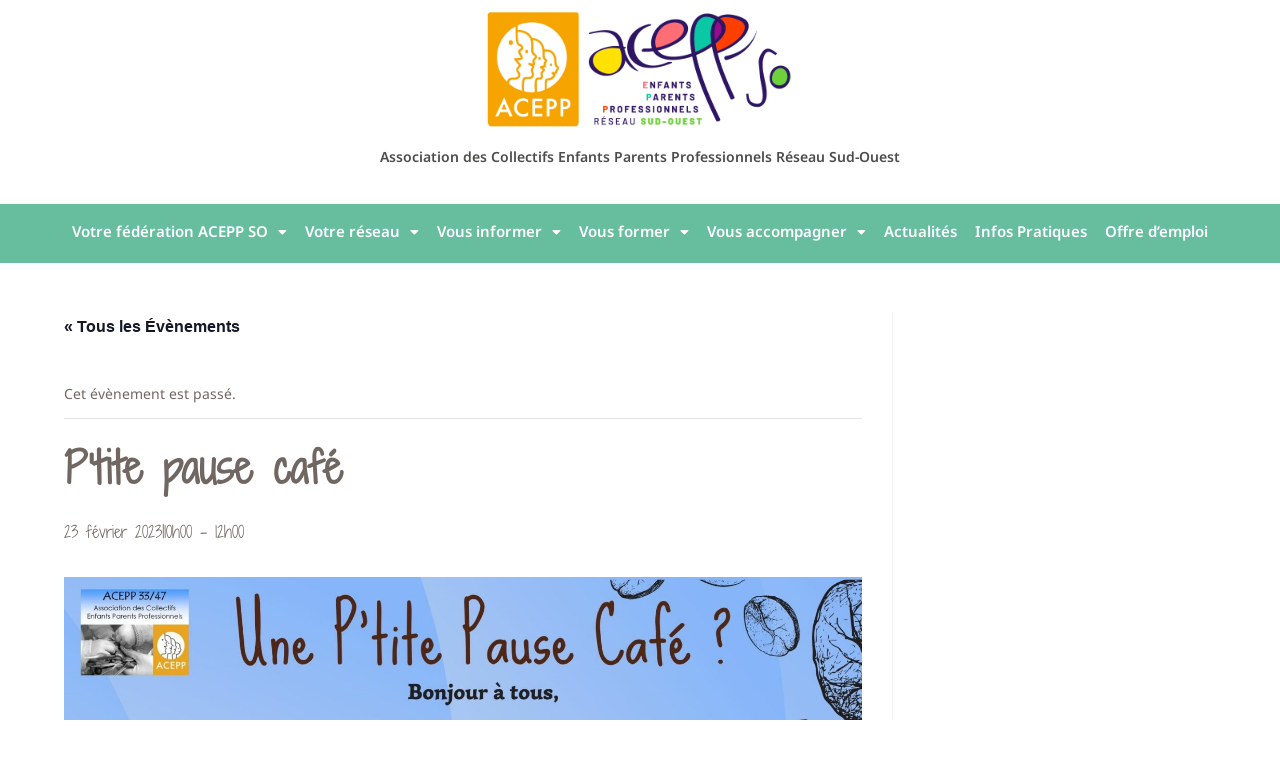

--- FILE ---
content_type: text/html; charset=UTF-8
request_url: https://acepp-so.fr/event/ptite-pause-cafe-12/
body_size: 24233
content:
<!DOCTYPE html>
<html class="html" lang="fr-FR">
<head>
	<meta charset="UTF-8">
	<link rel="profile" href="https://gmpg.org/xfn/11">

	<link rel='stylesheet' id='tribe-events-views-v2-bootstrap-datepicker-styles-css' href='https://acepp-so.fr/wp-content/plugins/the-events-calendar/vendor/bootstrap-datepicker/css/bootstrap-datepicker.standalone.min.css?ver=6.13.2.1' media='all' />
<link rel='stylesheet' id='tec-variables-skeleton-css' href='https://acepp-so.fr/wp-content/plugins/the-events-calendar/common/build/css/variables-skeleton.css?ver=6.8.0.1' media='all' />
<link rel='stylesheet' id='tribe-common-skeleton-style-css' href='https://acepp-so.fr/wp-content/plugins/the-events-calendar/common/build/css/common-skeleton.css?ver=6.8.0.1' media='all' />
<link rel='stylesheet' id='tribe-tooltipster-css-css' href='https://acepp-so.fr/wp-content/plugins/the-events-calendar/common/vendor/tooltipster/tooltipster.bundle.min.css?ver=6.8.0.1' media='all' />
<link rel='stylesheet' id='tribe-events-views-v2-skeleton-css' href='https://acepp-so.fr/wp-content/plugins/the-events-calendar/build/css/views-skeleton.css?ver=6.13.2.1' media='all' />
<link rel='stylesheet' id='tec-variables-full-css' href='https://acepp-so.fr/wp-content/plugins/the-events-calendar/common/build/css/variables-full.css?ver=6.8.0.1' media='all' />
<link rel='stylesheet' id='tribe-common-full-style-css' href='https://acepp-so.fr/wp-content/plugins/the-events-calendar/common/build/css/common-full.css?ver=6.8.0.1' media='all' />
<link rel='stylesheet' id='tribe-events-views-v2-full-css' href='https://acepp-so.fr/wp-content/plugins/the-events-calendar/build/css/views-full.css?ver=6.13.2.1' media='all' />
<link rel='stylesheet' id='tribe-events-views-v2-print-css' href='https://acepp-so.fr/wp-content/plugins/the-events-calendar/build/css/views-print.css?ver=6.13.2.1' media='print' />
    <style>
        #wpadminbar #wp-admin-bar-p404_free_top_button .ab-icon:before {
            content: "\f103";
            color: red;
            top: 2px;
        }
    </style>
<meta name='robots' content='index, follow, max-image-preview:large, max-snippet:-1, max-video-preview:-1' />
	<style>img:is([sizes="auto" i], [sizes^="auto," i]) { contain-intrinsic-size: 3000px 1500px }</style>
	<meta name="viewport" content="width=device-width, initial-scale=1">
	<!-- This site is optimized with the Yoast SEO plugin v25.3.1 - https://yoast.com/wordpress/plugins/seo/ -->
	<title>P&#039;tite pause café - Acepp So</title>
	<meta name="description" content="L&#039;occasion d&#039;échanger et de partager sur votre quotidien le temps d&#039;un café en visio.." />
	<link rel="canonical" href="https://acepp-so.fr/event/ptite-pause-cafe-12/" />
	<meta property="og:locale" content="fr_FR" />
	<meta property="og:type" content="article" />
	<meta property="og:title" content="P&#039;tite pause café - Acepp So" />
	<meta property="og:description" content="L&#039;occasion d&#039;échanger et de partager sur votre quotidien le temps d&#039;un café en visio.." />
	<meta property="og:url" content="https://acepp-so.fr/event/ptite-pause-cafe-12/" />
	<meta property="og:site_name" content="Acepp So" />
	<meta property="og:image" content="https://acepp-so.fr/wp-content/uploads/2022/09/Pause-cafe.jpg" />
	<meta property="og:image:width" content="2000" />
	<meta property="og:image:height" content="1600" />
	<meta property="og:image:type" content="image/jpeg" />
	<meta name="twitter:card" content="summary_large_image" />
	<meta name="twitter:label1" content="Durée de lecture estimée" />
	<meta name="twitter:data1" content="1 minute" />
	<script type="application/ld+json" class="yoast-schema-graph">{"@context":"https://schema.org","@graph":[{"@type":"WebPage","@id":"https://acepp-so.fr/event/ptite-pause-cafe-12/","url":"https://acepp-so.fr/event/ptite-pause-cafe-12/","name":"P'tite pause café - Acepp So","isPartOf":{"@id":"https://acepp-so.fr/#website"},"primaryImageOfPage":{"@id":"https://acepp-so.fr/event/ptite-pause-cafe-12/#primaryimage"},"image":{"@id":"https://acepp-so.fr/event/ptite-pause-cafe-12/#primaryimage"},"thumbnailUrl":"https://acepp-so.fr/wp-content/uploads/2022/09/Pause-cafe.jpg","datePublished":"2022-09-24T11:07:30+00:00","description":"L'occasion d'échanger et de partager sur votre quotidien le temps d'un café en visio..","breadcrumb":{"@id":"https://acepp-so.fr/event/ptite-pause-cafe-12/#breadcrumb"},"inLanguage":"fr-FR","potentialAction":[{"@type":"ReadAction","target":["https://acepp-so.fr/event/ptite-pause-cafe-12/"]}]},{"@type":"ImageObject","inLanguage":"fr-FR","@id":"https://acepp-so.fr/event/ptite-pause-cafe-12/#primaryimage","url":"https://acepp-so.fr/wp-content/uploads/2022/09/Pause-cafe.jpg","contentUrl":"https://acepp-so.fr/wp-content/uploads/2022/09/Pause-cafe.jpg","width":2000,"height":1600},{"@type":"BreadcrumbList","@id":"https://acepp-so.fr/event/ptite-pause-cafe-12/#breadcrumb","itemListElement":[{"@type":"ListItem","position":1,"name":"Accueil","item":"https://acepp-so.fr/"},{"@type":"ListItem","position":2,"name":"Évènements","item":"https://acepp-so.fr/evenements/"},{"@type":"ListItem","position":3,"name":"P&#8217;tite pause café"}]},{"@type":"WebSite","@id":"https://acepp-so.fr/#website","url":"https://acepp-so.fr/","name":"Acepp So","description":"Association des Collectifs Enfants Parents Professionnels Réseau Sud-Ouest","potentialAction":[{"@type":"SearchAction","target":{"@type":"EntryPoint","urlTemplate":"https://acepp-so.fr/?s={search_term_string}"},"query-input":{"@type":"PropertyValueSpecification","valueRequired":true,"valueName":"search_term_string"}}],"inLanguage":"fr-FR"},{"@type":"Event","name":"P&rsquo;tite pause café","description":"Venez partager un p&rsquo;tit café virtuel et échanger, tout simplement (réservé aux adhérents).","image":{"@id":"https://acepp-so.fr/event/ptite-pause-cafe-12/#primaryimage"},"url":"https://acepp-so.fr/event/ptite-pause-cafe-12/","eventAttendanceMode":"https://schema.org/OfflineEventAttendanceMode","eventStatus":"https://schema.org/EventScheduled","startDate":"2023-02-23T10:00:00+01:00","endDate":"2023-02-23T12:00:00+01:00","location":{"@type":"Place","name":"Visio","description":"","url":"","address":{"@type":"PostalAddress"},"telephone":"","sameAs":""},"organizer":{"@type":"Person","name":"Acepp So","description":"","url":"","telephone":"05 56 49 16 42","email":""},"@id":"https://acepp-so.fr/event/ptite-pause-cafe-12/#event","mainEntityOfPage":{"@id":"https://acepp-so.fr/event/ptite-pause-cafe-12/"}}]}</script>
	<!-- / Yoast SEO plugin. -->


<link rel='dns-prefetch' href='//www.googletagmanager.com' />
<link rel="alternate" type="application/rss+xml" title="Acepp So &raquo; Flux" href="https://acepp-so.fr/feed/" />
<link rel="alternate" type="application/rss+xml" title="Acepp So &raquo; Flux des commentaires" href="https://acepp-so.fr/comments/feed/" />
<link rel="alternate" type="text/calendar" title="Acepp So &raquo; Flux iCal" href="https://acepp-so.fr/evenements/?ical=1" />
<link rel="alternate" type="application/rss+xml" title="Acepp So &raquo; P&rsquo;tite pause café Flux des commentaires" href="https://acepp-so.fr/event/ptite-pause-cafe-12/feed/" />
<script>
window._wpemojiSettings = {"baseUrl":"https:\/\/s.w.org\/images\/core\/emoji\/15.0.3\/72x72\/","ext":".png","svgUrl":"https:\/\/s.w.org\/images\/core\/emoji\/15.0.3\/svg\/","svgExt":".svg","source":{"concatemoji":"https:\/\/acepp-so.fr\/wp-includes\/js\/wp-emoji-release.min.js?ver=6.7.4"}};
/*! This file is auto-generated */
!function(i,n){var o,s,e;function c(e){try{var t={supportTests:e,timestamp:(new Date).valueOf()};sessionStorage.setItem(o,JSON.stringify(t))}catch(e){}}function p(e,t,n){e.clearRect(0,0,e.canvas.width,e.canvas.height),e.fillText(t,0,0);var t=new Uint32Array(e.getImageData(0,0,e.canvas.width,e.canvas.height).data),r=(e.clearRect(0,0,e.canvas.width,e.canvas.height),e.fillText(n,0,0),new Uint32Array(e.getImageData(0,0,e.canvas.width,e.canvas.height).data));return t.every(function(e,t){return e===r[t]})}function u(e,t,n){switch(t){case"flag":return n(e,"\ud83c\udff3\ufe0f\u200d\u26a7\ufe0f","\ud83c\udff3\ufe0f\u200b\u26a7\ufe0f")?!1:!n(e,"\ud83c\uddfa\ud83c\uddf3","\ud83c\uddfa\u200b\ud83c\uddf3")&&!n(e,"\ud83c\udff4\udb40\udc67\udb40\udc62\udb40\udc65\udb40\udc6e\udb40\udc67\udb40\udc7f","\ud83c\udff4\u200b\udb40\udc67\u200b\udb40\udc62\u200b\udb40\udc65\u200b\udb40\udc6e\u200b\udb40\udc67\u200b\udb40\udc7f");case"emoji":return!n(e,"\ud83d\udc26\u200d\u2b1b","\ud83d\udc26\u200b\u2b1b")}return!1}function f(e,t,n){var r="undefined"!=typeof WorkerGlobalScope&&self instanceof WorkerGlobalScope?new OffscreenCanvas(300,150):i.createElement("canvas"),a=r.getContext("2d",{willReadFrequently:!0}),o=(a.textBaseline="top",a.font="600 32px Arial",{});return e.forEach(function(e){o[e]=t(a,e,n)}),o}function t(e){var t=i.createElement("script");t.src=e,t.defer=!0,i.head.appendChild(t)}"undefined"!=typeof Promise&&(o="wpEmojiSettingsSupports",s=["flag","emoji"],n.supports={everything:!0,everythingExceptFlag:!0},e=new Promise(function(e){i.addEventListener("DOMContentLoaded",e,{once:!0})}),new Promise(function(t){var n=function(){try{var e=JSON.parse(sessionStorage.getItem(o));if("object"==typeof e&&"number"==typeof e.timestamp&&(new Date).valueOf()<e.timestamp+604800&&"object"==typeof e.supportTests)return e.supportTests}catch(e){}return null}();if(!n){if("undefined"!=typeof Worker&&"undefined"!=typeof OffscreenCanvas&&"undefined"!=typeof URL&&URL.createObjectURL&&"undefined"!=typeof Blob)try{var e="postMessage("+f.toString()+"("+[JSON.stringify(s),u.toString(),p.toString()].join(",")+"));",r=new Blob([e],{type:"text/javascript"}),a=new Worker(URL.createObjectURL(r),{name:"wpTestEmojiSupports"});return void(a.onmessage=function(e){c(n=e.data),a.terminate(),t(n)})}catch(e){}c(n=f(s,u,p))}t(n)}).then(function(e){for(var t in e)n.supports[t]=e[t],n.supports.everything=n.supports.everything&&n.supports[t],"flag"!==t&&(n.supports.everythingExceptFlag=n.supports.everythingExceptFlag&&n.supports[t]);n.supports.everythingExceptFlag=n.supports.everythingExceptFlag&&!n.supports.flag,n.DOMReady=!1,n.readyCallback=function(){n.DOMReady=!0}}).then(function(){return e}).then(function(){var e;n.supports.everything||(n.readyCallback(),(e=n.source||{}).concatemoji?t(e.concatemoji):e.wpemoji&&e.twemoji&&(t(e.twemoji),t(e.wpemoji)))}))}((window,document),window._wpemojiSettings);
</script>
<link rel='stylesheet' id='formidable-css' href='https://acepp-so.fr/wp-content/plugins/formidable/css/formidableforms.css?ver=6171253' media='all' />
<link rel='stylesheet' id='hfe-widgets-style-css' href='https://acepp-so.fr/wp-content/plugins/header-footer-elementor/inc/widgets-css/frontend.css?ver=2.4.1' media='all' />
<link rel='stylesheet' id='tribe-events-v2-single-skeleton-css' href='https://acepp-so.fr/wp-content/plugins/the-events-calendar/build/css/tribe-events-single-skeleton.css?ver=6.13.2.1' media='all' />
<link rel='stylesheet' id='tribe-events-v2-single-skeleton-full-css' href='https://acepp-so.fr/wp-content/plugins/the-events-calendar/build/css/tribe-events-single-full.css?ver=6.13.2.1' media='all' />
<style id='wp-emoji-styles-inline-css'>

	img.wp-smiley, img.emoji {
		display: inline !important;
		border: none !important;
		box-shadow: none !important;
		height: 1em !important;
		width: 1em !important;
		margin: 0 0.07em !important;
		vertical-align: -0.1em !important;
		background: none !important;
		padding: 0 !important;
	}
</style>
<link rel='stylesheet' id='wp-block-library-css' href='https://acepp-so.fr/wp-includes/css/dist/block-library/style.min.css?ver=6.7.4' media='all' />
<style id='wp-block-library-theme-inline-css'>
.wp-block-audio :where(figcaption){color:#555;font-size:13px;text-align:center}.is-dark-theme .wp-block-audio :where(figcaption){color:#ffffffa6}.wp-block-audio{margin:0 0 1em}.wp-block-code{border:1px solid #ccc;border-radius:4px;font-family:Menlo,Consolas,monaco,monospace;padding:.8em 1em}.wp-block-embed :where(figcaption){color:#555;font-size:13px;text-align:center}.is-dark-theme .wp-block-embed :where(figcaption){color:#ffffffa6}.wp-block-embed{margin:0 0 1em}.blocks-gallery-caption{color:#555;font-size:13px;text-align:center}.is-dark-theme .blocks-gallery-caption{color:#ffffffa6}:root :where(.wp-block-image figcaption){color:#555;font-size:13px;text-align:center}.is-dark-theme :root :where(.wp-block-image figcaption){color:#ffffffa6}.wp-block-image{margin:0 0 1em}.wp-block-pullquote{border-bottom:4px solid;border-top:4px solid;color:currentColor;margin-bottom:1.75em}.wp-block-pullquote cite,.wp-block-pullquote footer,.wp-block-pullquote__citation{color:currentColor;font-size:.8125em;font-style:normal;text-transform:uppercase}.wp-block-quote{border-left:.25em solid;margin:0 0 1.75em;padding-left:1em}.wp-block-quote cite,.wp-block-quote footer{color:currentColor;font-size:.8125em;font-style:normal;position:relative}.wp-block-quote:where(.has-text-align-right){border-left:none;border-right:.25em solid;padding-left:0;padding-right:1em}.wp-block-quote:where(.has-text-align-center){border:none;padding-left:0}.wp-block-quote.is-large,.wp-block-quote.is-style-large,.wp-block-quote:where(.is-style-plain){border:none}.wp-block-search .wp-block-search__label{font-weight:700}.wp-block-search__button{border:1px solid #ccc;padding:.375em .625em}:where(.wp-block-group.has-background){padding:1.25em 2.375em}.wp-block-separator.has-css-opacity{opacity:.4}.wp-block-separator{border:none;border-bottom:2px solid;margin-left:auto;margin-right:auto}.wp-block-separator.has-alpha-channel-opacity{opacity:1}.wp-block-separator:not(.is-style-wide):not(.is-style-dots){width:100px}.wp-block-separator.has-background:not(.is-style-dots){border-bottom:none;height:1px}.wp-block-separator.has-background:not(.is-style-wide):not(.is-style-dots){height:2px}.wp-block-table{margin:0 0 1em}.wp-block-table td,.wp-block-table th{word-break:normal}.wp-block-table :where(figcaption){color:#555;font-size:13px;text-align:center}.is-dark-theme .wp-block-table :where(figcaption){color:#ffffffa6}.wp-block-video :where(figcaption){color:#555;font-size:13px;text-align:center}.is-dark-theme .wp-block-video :where(figcaption){color:#ffffffa6}.wp-block-video{margin:0 0 1em}:root :where(.wp-block-template-part.has-background){margin-bottom:0;margin-top:0;padding:1.25em 2.375em}
</style>
<style id='classic-theme-styles-inline-css'>
/*! This file is auto-generated */
.wp-block-button__link{color:#fff;background-color:#32373c;border-radius:9999px;box-shadow:none;text-decoration:none;padding:calc(.667em + 2px) calc(1.333em + 2px);font-size:1.125em}.wp-block-file__button{background:#32373c;color:#fff;text-decoration:none}
</style>
<style id='global-styles-inline-css'>
:root{--wp--preset--aspect-ratio--square: 1;--wp--preset--aspect-ratio--4-3: 4/3;--wp--preset--aspect-ratio--3-4: 3/4;--wp--preset--aspect-ratio--3-2: 3/2;--wp--preset--aspect-ratio--2-3: 2/3;--wp--preset--aspect-ratio--16-9: 16/9;--wp--preset--aspect-ratio--9-16: 9/16;--wp--preset--color--black: #000000;--wp--preset--color--cyan-bluish-gray: #abb8c3;--wp--preset--color--white: #ffffff;--wp--preset--color--pale-pink: #f78da7;--wp--preset--color--vivid-red: #cf2e2e;--wp--preset--color--luminous-vivid-orange: #ff6900;--wp--preset--color--luminous-vivid-amber: #fcb900;--wp--preset--color--light-green-cyan: #7bdcb5;--wp--preset--color--vivid-green-cyan: #00d084;--wp--preset--color--pale-cyan-blue: #8ed1fc;--wp--preset--color--vivid-cyan-blue: #0693e3;--wp--preset--color--vivid-purple: #9b51e0;--wp--preset--gradient--vivid-cyan-blue-to-vivid-purple: linear-gradient(135deg,rgba(6,147,227,1) 0%,rgb(155,81,224) 100%);--wp--preset--gradient--light-green-cyan-to-vivid-green-cyan: linear-gradient(135deg,rgb(122,220,180) 0%,rgb(0,208,130) 100%);--wp--preset--gradient--luminous-vivid-amber-to-luminous-vivid-orange: linear-gradient(135deg,rgba(252,185,0,1) 0%,rgba(255,105,0,1) 100%);--wp--preset--gradient--luminous-vivid-orange-to-vivid-red: linear-gradient(135deg,rgba(255,105,0,1) 0%,rgb(207,46,46) 100%);--wp--preset--gradient--very-light-gray-to-cyan-bluish-gray: linear-gradient(135deg,rgb(238,238,238) 0%,rgb(169,184,195) 100%);--wp--preset--gradient--cool-to-warm-spectrum: linear-gradient(135deg,rgb(74,234,220) 0%,rgb(151,120,209) 20%,rgb(207,42,186) 40%,rgb(238,44,130) 60%,rgb(251,105,98) 80%,rgb(254,248,76) 100%);--wp--preset--gradient--blush-light-purple: linear-gradient(135deg,rgb(255,206,236) 0%,rgb(152,150,240) 100%);--wp--preset--gradient--blush-bordeaux: linear-gradient(135deg,rgb(254,205,165) 0%,rgb(254,45,45) 50%,rgb(107,0,62) 100%);--wp--preset--gradient--luminous-dusk: linear-gradient(135deg,rgb(255,203,112) 0%,rgb(199,81,192) 50%,rgb(65,88,208) 100%);--wp--preset--gradient--pale-ocean: linear-gradient(135deg,rgb(255,245,203) 0%,rgb(182,227,212) 50%,rgb(51,167,181) 100%);--wp--preset--gradient--electric-grass: linear-gradient(135deg,rgb(202,248,128) 0%,rgb(113,206,126) 100%);--wp--preset--gradient--midnight: linear-gradient(135deg,rgb(2,3,129) 0%,rgb(40,116,252) 100%);--wp--preset--font-size--small: 13px;--wp--preset--font-size--medium: 20px;--wp--preset--font-size--large: 36px;--wp--preset--font-size--x-large: 42px;--wp--preset--spacing--20: 0.44rem;--wp--preset--spacing--30: 0.67rem;--wp--preset--spacing--40: 1rem;--wp--preset--spacing--50: 1.5rem;--wp--preset--spacing--60: 2.25rem;--wp--preset--spacing--70: 3.38rem;--wp--preset--spacing--80: 5.06rem;--wp--preset--shadow--natural: 6px 6px 9px rgba(0, 0, 0, 0.2);--wp--preset--shadow--deep: 12px 12px 50px rgba(0, 0, 0, 0.4);--wp--preset--shadow--sharp: 6px 6px 0px rgba(0, 0, 0, 0.2);--wp--preset--shadow--outlined: 6px 6px 0px -3px rgba(255, 255, 255, 1), 6px 6px rgba(0, 0, 0, 1);--wp--preset--shadow--crisp: 6px 6px 0px rgba(0, 0, 0, 1);}:where(.is-layout-flex){gap: 0.5em;}:where(.is-layout-grid){gap: 0.5em;}body .is-layout-flex{display: flex;}.is-layout-flex{flex-wrap: wrap;align-items: center;}.is-layout-flex > :is(*, div){margin: 0;}body .is-layout-grid{display: grid;}.is-layout-grid > :is(*, div){margin: 0;}:where(.wp-block-columns.is-layout-flex){gap: 2em;}:where(.wp-block-columns.is-layout-grid){gap: 2em;}:where(.wp-block-post-template.is-layout-flex){gap: 1.25em;}:where(.wp-block-post-template.is-layout-grid){gap: 1.25em;}.has-black-color{color: var(--wp--preset--color--black) !important;}.has-cyan-bluish-gray-color{color: var(--wp--preset--color--cyan-bluish-gray) !important;}.has-white-color{color: var(--wp--preset--color--white) !important;}.has-pale-pink-color{color: var(--wp--preset--color--pale-pink) !important;}.has-vivid-red-color{color: var(--wp--preset--color--vivid-red) !important;}.has-luminous-vivid-orange-color{color: var(--wp--preset--color--luminous-vivid-orange) !important;}.has-luminous-vivid-amber-color{color: var(--wp--preset--color--luminous-vivid-amber) !important;}.has-light-green-cyan-color{color: var(--wp--preset--color--light-green-cyan) !important;}.has-vivid-green-cyan-color{color: var(--wp--preset--color--vivid-green-cyan) !important;}.has-pale-cyan-blue-color{color: var(--wp--preset--color--pale-cyan-blue) !important;}.has-vivid-cyan-blue-color{color: var(--wp--preset--color--vivid-cyan-blue) !important;}.has-vivid-purple-color{color: var(--wp--preset--color--vivid-purple) !important;}.has-black-background-color{background-color: var(--wp--preset--color--black) !important;}.has-cyan-bluish-gray-background-color{background-color: var(--wp--preset--color--cyan-bluish-gray) !important;}.has-white-background-color{background-color: var(--wp--preset--color--white) !important;}.has-pale-pink-background-color{background-color: var(--wp--preset--color--pale-pink) !important;}.has-vivid-red-background-color{background-color: var(--wp--preset--color--vivid-red) !important;}.has-luminous-vivid-orange-background-color{background-color: var(--wp--preset--color--luminous-vivid-orange) !important;}.has-luminous-vivid-amber-background-color{background-color: var(--wp--preset--color--luminous-vivid-amber) !important;}.has-light-green-cyan-background-color{background-color: var(--wp--preset--color--light-green-cyan) !important;}.has-vivid-green-cyan-background-color{background-color: var(--wp--preset--color--vivid-green-cyan) !important;}.has-pale-cyan-blue-background-color{background-color: var(--wp--preset--color--pale-cyan-blue) !important;}.has-vivid-cyan-blue-background-color{background-color: var(--wp--preset--color--vivid-cyan-blue) !important;}.has-vivid-purple-background-color{background-color: var(--wp--preset--color--vivid-purple) !important;}.has-black-border-color{border-color: var(--wp--preset--color--black) !important;}.has-cyan-bluish-gray-border-color{border-color: var(--wp--preset--color--cyan-bluish-gray) !important;}.has-white-border-color{border-color: var(--wp--preset--color--white) !important;}.has-pale-pink-border-color{border-color: var(--wp--preset--color--pale-pink) !important;}.has-vivid-red-border-color{border-color: var(--wp--preset--color--vivid-red) !important;}.has-luminous-vivid-orange-border-color{border-color: var(--wp--preset--color--luminous-vivid-orange) !important;}.has-luminous-vivid-amber-border-color{border-color: var(--wp--preset--color--luminous-vivid-amber) !important;}.has-light-green-cyan-border-color{border-color: var(--wp--preset--color--light-green-cyan) !important;}.has-vivid-green-cyan-border-color{border-color: var(--wp--preset--color--vivid-green-cyan) !important;}.has-pale-cyan-blue-border-color{border-color: var(--wp--preset--color--pale-cyan-blue) !important;}.has-vivid-cyan-blue-border-color{border-color: var(--wp--preset--color--vivid-cyan-blue) !important;}.has-vivid-purple-border-color{border-color: var(--wp--preset--color--vivid-purple) !important;}.has-vivid-cyan-blue-to-vivid-purple-gradient-background{background: var(--wp--preset--gradient--vivid-cyan-blue-to-vivid-purple) !important;}.has-light-green-cyan-to-vivid-green-cyan-gradient-background{background: var(--wp--preset--gradient--light-green-cyan-to-vivid-green-cyan) !important;}.has-luminous-vivid-amber-to-luminous-vivid-orange-gradient-background{background: var(--wp--preset--gradient--luminous-vivid-amber-to-luminous-vivid-orange) !important;}.has-luminous-vivid-orange-to-vivid-red-gradient-background{background: var(--wp--preset--gradient--luminous-vivid-orange-to-vivid-red) !important;}.has-very-light-gray-to-cyan-bluish-gray-gradient-background{background: var(--wp--preset--gradient--very-light-gray-to-cyan-bluish-gray) !important;}.has-cool-to-warm-spectrum-gradient-background{background: var(--wp--preset--gradient--cool-to-warm-spectrum) !important;}.has-blush-light-purple-gradient-background{background: var(--wp--preset--gradient--blush-light-purple) !important;}.has-blush-bordeaux-gradient-background{background: var(--wp--preset--gradient--blush-bordeaux) !important;}.has-luminous-dusk-gradient-background{background: var(--wp--preset--gradient--luminous-dusk) !important;}.has-pale-ocean-gradient-background{background: var(--wp--preset--gradient--pale-ocean) !important;}.has-electric-grass-gradient-background{background: var(--wp--preset--gradient--electric-grass) !important;}.has-midnight-gradient-background{background: var(--wp--preset--gradient--midnight) !important;}.has-small-font-size{font-size: var(--wp--preset--font-size--small) !important;}.has-medium-font-size{font-size: var(--wp--preset--font-size--medium) !important;}.has-large-font-size{font-size: var(--wp--preset--font-size--large) !important;}.has-x-large-font-size{font-size: var(--wp--preset--font-size--x-large) !important;}
:where(.wp-block-post-template.is-layout-flex){gap: 1.25em;}:where(.wp-block-post-template.is-layout-grid){gap: 1.25em;}
:where(.wp-block-columns.is-layout-flex){gap: 2em;}:where(.wp-block-columns.is-layout-grid){gap: 2em;}
:root :where(.wp-block-pullquote){font-size: 1.5em;line-height: 1.6;}
</style>
<link rel='stylesheet' id='rs-plugin-settings-css' href='https://acepp-so.fr/wp-content/plugins/revslider/public/assets/css/rs6.css?ver=6.3.5' media='all' />
<style id='rs-plugin-settings-inline-css'>
#rs-demo-id {}
</style>
<link rel='stylesheet' id='tec-events-elementor-widgets-base-styles-css' href='https://acepp-so.fr/wp-content/plugins/the-events-calendar/build/css/integrations/plugins/elementor/widgets/widget-base.css?ver=6.13.2.1' media='all' />
<link rel='stylesheet' id='elementor-event-template-4445-css' href='https://acepp-so.fr/wp-content/uploads/elementor/css/post-4445.css?ver=6.13.2.1' media='all' />
<link rel='stylesheet' id='hfe-style-css' href='https://acepp-so.fr/wp-content/plugins/header-footer-elementor/assets/css/header-footer-elementor.css?ver=2.4.1' media='all' />
<link rel='stylesheet' id='elementor-icons-css' href='https://acepp-so.fr/wp-content/plugins/elementor/assets/lib/eicons/css/elementor-icons.min.css?ver=5.40.0' media='all' />
<link rel='stylesheet' id='elementor-frontend-css' href='https://acepp-so.fr/wp-content/plugins/elementor/assets/css/frontend.min.css?ver=3.29.2' media='all' />
<link rel='stylesheet' id='elementor-post-12-css' href='https://acepp-so.fr/wp-content/uploads/elementor/css/post-12.css?ver=1750164945' media='all' />
<link rel='stylesheet' id='wb-slick-library-css' href='https://acepp-so.fr/wp-content/plugins/post-carousel-slider-for-elementor//assets/vendors/slick/slick.css?ver=1.0.0' media='all' />
<link rel='stylesheet' id='wb-slick-theme-css' href='https://acepp-so.fr/wp-content/plugins/post-carousel-slider-for-elementor//assets/vendors/slick/slick-theme.css?ver=1.0.0' media='all' />
<link rel='stylesheet' id='wb-ps-style-css' href='https://acepp-so.fr/wp-content/plugins/post-carousel-slider-for-elementor//assets/css/style.css?ver=1.0.0' media='all' />
<link rel='stylesheet' id='elementor-post-3065-css' href='https://acepp-so.fr/wp-content/uploads/elementor/css/post-3065.css?ver=1750164945' media='all' />
<link rel='stylesheet' id='font-awesome-css' href='https://acepp-so.fr/wp-content/themes/oceanwp/assets/fonts/fontawesome/css/all.min.css?ver=6.7.2' media='all' />
<link rel='stylesheet' id='simple-line-icons-css' href='https://acepp-so.fr/wp-content/themes/oceanwp/assets/css/third/simple-line-icons.min.css?ver=2.4.0' media='all' />
<link rel='stylesheet' id='oceanwp-style-css' href='https://acepp-so.fr/wp-content/themes/oceanwp/assets/css/style.min.css?ver=4.1.0' media='all' />
<link rel='stylesheet' id='dflip-style-css' href='https://acepp-so.fr/wp-content/plugins/3d-flipbook-dflip-lite/assets/css/dflip.min.css?ver=2.3.65' media='all' />
<link rel='stylesheet' id='hfe-elementor-icons-css' href='https://acepp-so.fr/wp-content/plugins/elementor/assets/lib/eicons/css/elementor-icons.min.css?ver=5.34.0' media='all' />
<link rel='stylesheet' id='hfe-icons-list-css' href='https://acepp-so.fr/wp-content/plugins/elementor/assets/css/widget-icon-list.min.css?ver=3.24.3' media='all' />
<link rel='stylesheet' id='hfe-social-icons-css' href='https://acepp-so.fr/wp-content/plugins/elementor/assets/css/widget-social-icons.min.css?ver=3.24.0' media='all' />
<link rel='stylesheet' id='hfe-social-share-icons-brands-css' href='https://acepp-so.fr/wp-content/plugins/elementor/assets/lib/font-awesome/css/brands.css?ver=5.15.3' media='all' />
<link rel='stylesheet' id='hfe-social-share-icons-fontawesome-css' href='https://acepp-so.fr/wp-content/plugins/elementor/assets/lib/font-awesome/css/fontawesome.css?ver=5.15.3' media='all' />
<link rel='stylesheet' id='hfe-nav-menu-icons-css' href='https://acepp-so.fr/wp-content/plugins/elementor/assets/lib/font-awesome/css/solid.css?ver=5.15.3' media='all' />
<link rel='stylesheet' id='eael-general-css' href='https://acepp-so.fr/wp-content/plugins/essential-addons-for-elementor-lite/assets/front-end/css/view/general.min.css?ver=6.1.19' media='all' />
<style id='teccc-nofile-stylesheet-inline-css'>

.teccc-legend a, .tribe-events-calendar a, #tribe-events-content .tribe-events-tooltip h4
{
	font-weight: bold;
}

.tribe-events-list .vevent.hentry h2 {
	padding-left: 5px;
}


@media only screen and (max-width: 768px) {
	.tribe-events-calendar td .hentry,
	.tribe-events-calendar td .type-tribe_events {
		display: block;
	}

	h3.entry-title.summary,
	h3.tribe-events-month-event-title,
	.tribe-events-calendar .tribe-events-has-events:after {
		display: none;
	}

	.tribe-events-calendar .mobile-trigger .tribe-events-tooltip {
		display: none !important;
	}
}


.tribe-events .tribe-events-calendar-month__multiday-event-bar,
.tribe-events .tribe-events-calendar-month__multiday-event-bar-inner,
.tribe-events-calendar-month__multiday-event-wrapper
{ background-color: #F7F6F6; }


.tribe-events-calendar-month__multiday-event-wrapper.tribe-events-calendar-month__multiday-event--empty
{ background-color: transparent !important; }


.tribe-common--breakpoint-medium.tribe-events .tribe-events-calendar-list__event-datetime-featured-text,
.tribe-events-calendar-month-mobile-events__mobile-event-datetime-featured-text,
.tribe-events-calendar-day__event-datetime-featured-text,
.tribe-common-c-svgicon--featured
{ color: #0ea0d7 !important; }

.tribe-events-calendar-list__event-date-tag-datetime:after, 
.tribe-events-widget-events-list__event-date-tag-datetime:after, 
.tribe-events .tribe-events-calendar-day__event--featured:after,
.tribe-events .tribe-events-calendar-month__calendar-event--featured:before
{ background-color: #0ea0d7 !important; }



	
		.tribe-events-category-animations-acepp-so h2.tribe-events-list-event-title.entry-title a,
.tribe-events-category-animations-acepp-so h2.tribe-events-list-event-title a,
.tribe-events-category-animations-acepp-so h3.tribe-events-list-event-title a,
.tribe-event-featured .tribe-events-category-animations-acepp-so h3.tribe-events-list-event-title a,
.tribe-events-list .tribe-events-loop .tribe-event-featured.tribe-events-category-animations-acepp-so h3.tribe-events-list-event-title a,	.tribe-events-shortcode .tribe-events-month table .type-tribe_events.tribe-events-category-animations-acepp-so,		.tribe-events-list .tribe-events-loop .tribe-event-featured.tribe-events-category-animations-acepp-so h3.tribe-events-list-event-title a:hover,
#tribe-events-content table.tribe-events-calendar .type-tribe_events.tribe-events-category-animations-acepp-so.tribe-event-featured h3.tribe-events-month-event-title a:hover,			.tribe-events-list-widget li.tribe-events-category-animations-acepp-so a:link,
.tribe-events-list-widget li.tribe-events-category-animations-acepp-so a:visited,
li.tribe-events-list-widget-events.tribe-events-category-animations-acepp-so a:link,
li.tribe-events-list-widget-events.tribe-events-category-animations-acepp-so a:visited,	.teccc-legend li.tribe_events_cat-animations-acepp-so a,
.tribe-common article.tribe_events_cat-animations-acepp-so h3 a,
.tribe-common article.tribe_events_cat-animations-acepp-so h3 a:link,
.tribe-common article.tribe_events_cat-animations-acepp-so h3 a:visited,
article.tribe-events-calendar-month__multiday-event.tribe_events_cat-animations-acepp-so h3,	#tribe-events-content table.tribe-events-calendar .tribe-event-featured.tribe-events-category-animations-acepp-so .tribe-events-month-event-title a,
.teccc-legend li.tribe-events-category-animations-acepp-so a,
.tribe-events-calendar .tribe-events-category-animations-acepp-so a,
#tribe-events-content .teccc-legend li.tribe-events-category-animations-acepp-so a,
#tribe-events-content .tribe-events-calendar .tribe-events-category-animations-acepp-so a,
.type-tribe_events.tribe-events-category-animations-acepp-so h2 a,
.tribe-events-category-animations-acepp-so > div.hentry.vevent > h3.entry-title a,
.tribe-events-mobile.tribe-events-category-animations-acepp-so h4 a
{
			color: ;
		text-decoration: none;
}

		.tribe-events-category-animations-acepp-so h3.tribe-events-list-event-title,		.tribe-events-shortcode .tribe-events-month table .type-tribe_events.tribe-events-category-animations-acepp-so,				.tribe-events-list-widget li.tribe-events-category-animations-acepp-so h4,
li.tribe-events-list-widget-events.tribe-events-category-animations-acepp-so h4,	.teccc-legend li.tribe_events_cat-animations-acepp-so,
article.tribe_events_cat-animations-acepp-so header.tribe-events-widget-events-list__event-header h3,
article.tribe-events-calendar-month__calendar-event.tribe_events_cat-animations-acepp-so h3,
article.tribe-events-calendar-month__multiday-event.tribe_events_cat-animations-acepp-so .tribe-events-calendar-month__multiday-event-bar-inner,
article.tribe-events-calendar-month-mobile-events__mobile-event.tribe_events_cat-animations-acepp-so h3,
article.tribe-events-calendar-day__event.tribe_events_cat-animations-acepp-so h3,
article.tribe-events-calendar-list__event.tribe_events_cat-animations-acepp-so h3,
article.tribe-events-calendar-latest-past__event.tribe_events_cat-animations-acepp-so h3,	.events-archive.events-gridview #tribe-events-content table .type-tribe_events.tribe-events-category-animations-acepp-so,
.teccc-legend li.tribe-events-category-animations-acepp-so,
.tribe-events-calendar .tribe-events-category-animations-acepp-so,
.type-tribe_events.tribe-events-category-animations-acepp-so h2,
.tribe-events-category-animations-acepp-so > div.hentry.vevent > h3.entry-title,
.tribe-events-mobile.tribe-events-category-animations-acepp-so h4
{
				border-right: 5px solid transparent;
			color: ;
		line-height: 1.4em;
	padding-left: 5px;
	padding-bottom: 2px;
}

	.tribe-events-calendar .tribe-event-featured.tribe-events-category-animations-acepp-so,
#tribe-events-content table.tribe-events-calendar .type-tribe_events.tribe-event-featured.tribe-events-category-animations-acepp-so,
.tribe-grid-body div[id*='tribe-events-event-'][class*='tribe-events-category-'].tribe-events-week-hourly-single.tribe-event-featured
{ border-right: 5px solid #0ea0d7 }

	
	
		.tribe-events-list-widget li.tribe-events-category-animations-acepp-so a:link,
.tribe-events-list-widget li.tribe-events-category-animations-acepp-so a:visited,
li.tribe-events-list-widget-events.tribe-events-category-animations-acepp-so a:link,
li.tribe-events-list-widget-events.tribe-events-category-animations-acepp-so a:visited,	.tribe-events-category-animations-acepp-so h2.tribe-events-list-event-title.entry-title a,
.tribe-events-category-animations-acepp-so h2.tribe-events-list-event-title a,
.tribe-events-category-animations-acepp-so h3.tribe-events-list-event-title a,
.tribe-event-featured .tribe-events-category-animations-acepp-so h3.tribe-events-list-event-title a,
.tribe-events-list .tribe-events-loop .tribe-event-featured.tribe-events-category-animations-acepp-so h3.tribe-events-list-event-title a
{
	width: auto;
	display: block;
}
	
		.tribe-events-category-conferences h2.tribe-events-list-event-title.entry-title a,
.tribe-events-category-conferences h2.tribe-events-list-event-title a,
.tribe-events-category-conferences h3.tribe-events-list-event-title a,
.tribe-event-featured .tribe-events-category-conferences h3.tribe-events-list-event-title a,
.tribe-events-list .tribe-events-loop .tribe-event-featured.tribe-events-category-conferences h3.tribe-events-list-event-title a,	.tribe-events-shortcode .tribe-events-month table .type-tribe_events.tribe-events-category-conferences,		.tribe-events-list .tribe-events-loop .tribe-event-featured.tribe-events-category-conferences h3.tribe-events-list-event-title a:hover,
#tribe-events-content table.tribe-events-calendar .type-tribe_events.tribe-events-category-conferences.tribe-event-featured h3.tribe-events-month-event-title a:hover,			.tribe-events-list-widget li.tribe-events-category-conferences a:link,
.tribe-events-list-widget li.tribe-events-category-conferences a:visited,
li.tribe-events-list-widget-events.tribe-events-category-conferences a:link,
li.tribe-events-list-widget-events.tribe-events-category-conferences a:visited,	.teccc-legend li.tribe_events_cat-conferences a,
.tribe-common article.tribe_events_cat-conferences h3 a,
.tribe-common article.tribe_events_cat-conferences h3 a:link,
.tribe-common article.tribe_events_cat-conferences h3 a:visited,
article.tribe-events-calendar-month__multiday-event.tribe_events_cat-conferences h3,	#tribe-events-content table.tribe-events-calendar .tribe-event-featured.tribe-events-category-conferences .tribe-events-month-event-title a,
.teccc-legend li.tribe-events-category-conferences a,
.tribe-events-calendar .tribe-events-category-conferences a,
#tribe-events-content .teccc-legend li.tribe-events-category-conferences a,
#tribe-events-content .tribe-events-calendar .tribe-events-category-conferences a,
.type-tribe_events.tribe-events-category-conferences h2 a,
.tribe-events-category-conferences > div.hentry.vevent > h3.entry-title a,
.tribe-events-mobile.tribe-events-category-conferences h4 a
{
		text-decoration: none;
}

		.tribe-events-category-conferences h3.tribe-events-list-event-title,		.tribe-events-shortcode .tribe-events-month table .type-tribe_events.tribe-events-category-conferences,				.tribe-events-list-widget li.tribe-events-category-conferences h4,
li.tribe-events-list-widget-events.tribe-events-category-conferences h4,	.teccc-legend li.tribe_events_cat-conferences,
article.tribe_events_cat-conferences header.tribe-events-widget-events-list__event-header h3,
article.tribe-events-calendar-month__calendar-event.tribe_events_cat-conferences h3,
article.tribe-events-calendar-month__multiday-event.tribe_events_cat-conferences .tribe-events-calendar-month__multiday-event-bar-inner,
article.tribe-events-calendar-month-mobile-events__mobile-event.tribe_events_cat-conferences h3,
article.tribe-events-calendar-day__event.tribe_events_cat-conferences h3,
article.tribe-events-calendar-list__event.tribe_events_cat-conferences h3,
article.tribe-events-calendar-latest-past__event.tribe_events_cat-conferences h3,	.events-archive.events-gridview #tribe-events-content table .type-tribe_events.tribe-events-category-conferences,
.teccc-legend li.tribe-events-category-conferences,
.tribe-events-calendar .tribe-events-category-conferences,
.type-tribe_events.tribe-events-category-conferences h2,
.tribe-events-category-conferences > div.hentry.vevent > h3.entry-title,
.tribe-events-mobile.tribe-events-category-conferences h4
{
			background-color: #b6d7a8;
				border-left: 5px solid #CFCFCF;
			border-right: 5px solid transparent;
		line-height: 1.4em;
	padding-left: 5px;
	padding-bottom: 2px;
}

	.tribe-events-calendar .tribe-event-featured.tribe-events-category-conferences,
#tribe-events-content table.tribe-events-calendar .type-tribe_events.tribe-event-featured.tribe-events-category-conferences,
.tribe-grid-body div[id*='tribe-events-event-'][class*='tribe-events-category-'].tribe-events-week-hourly-single.tribe-event-featured
{ border-right: 5px solid #0ea0d7 }

	
	
		.tribe-events-list-widget li.tribe-events-category-conferences a:link,
.tribe-events-list-widget li.tribe-events-category-conferences a:visited,
li.tribe-events-list-widget-events.tribe-events-category-conferences a:link,
li.tribe-events-list-widget-events.tribe-events-category-conferences a:visited,	.tribe-events-category-conferences h2.tribe-events-list-event-title.entry-title a,
.tribe-events-category-conferences h2.tribe-events-list-event-title a,
.tribe-events-category-conferences h3.tribe-events-list-event-title a,
.tribe-event-featured .tribe-events-category-conferences h3.tribe-events-list-event-title a,
.tribe-events-list .tribe-events-loop .tribe-event-featured.tribe-events-category-conferences h3.tribe-events-list-event-title a
{
	width: auto;
	display: block;
}
	
		.tribe-events-category-evenements-branche-alisfa h2.tribe-events-list-event-title.entry-title a,
.tribe-events-category-evenements-branche-alisfa h2.tribe-events-list-event-title a,
.tribe-events-category-evenements-branche-alisfa h3.tribe-events-list-event-title a,
.tribe-event-featured .tribe-events-category-evenements-branche-alisfa h3.tribe-events-list-event-title a,
.tribe-events-list .tribe-events-loop .tribe-event-featured.tribe-events-category-evenements-branche-alisfa h3.tribe-events-list-event-title a,	.tribe-events-shortcode .tribe-events-month table .type-tribe_events.tribe-events-category-evenements-branche-alisfa,		.tribe-events-list .tribe-events-loop .tribe-event-featured.tribe-events-category-evenements-branche-alisfa h3.tribe-events-list-event-title a:hover,
#tribe-events-content table.tribe-events-calendar .type-tribe_events.tribe-events-category-evenements-branche-alisfa.tribe-event-featured h3.tribe-events-month-event-title a:hover,			.tribe-events-list-widget li.tribe-events-category-evenements-branche-alisfa a:link,
.tribe-events-list-widget li.tribe-events-category-evenements-branche-alisfa a:visited,
li.tribe-events-list-widget-events.tribe-events-category-evenements-branche-alisfa a:link,
li.tribe-events-list-widget-events.tribe-events-category-evenements-branche-alisfa a:visited,	.teccc-legend li.tribe_events_cat-evenements-branche-alisfa a,
.tribe-common article.tribe_events_cat-evenements-branche-alisfa h3 a,
.tribe-common article.tribe_events_cat-evenements-branche-alisfa h3 a:link,
.tribe-common article.tribe_events_cat-evenements-branche-alisfa h3 a:visited,
article.tribe-events-calendar-month__multiday-event.tribe_events_cat-evenements-branche-alisfa h3,	#tribe-events-content table.tribe-events-calendar .tribe-event-featured.tribe-events-category-evenements-branche-alisfa .tribe-events-month-event-title a,
.teccc-legend li.tribe-events-category-evenements-branche-alisfa a,
.tribe-events-calendar .tribe-events-category-evenements-branche-alisfa a,
#tribe-events-content .teccc-legend li.tribe-events-category-evenements-branche-alisfa a,
#tribe-events-content .tribe-events-calendar .tribe-events-category-evenements-branche-alisfa a,
.type-tribe_events.tribe-events-category-evenements-branche-alisfa h2 a,
.tribe-events-category-evenements-branche-alisfa > div.hentry.vevent > h3.entry-title a,
.tribe-events-mobile.tribe-events-category-evenements-branche-alisfa h4 a
{
		text-decoration: none;
}

		.tribe-events-category-evenements-branche-alisfa h3.tribe-events-list-event-title,		.tribe-events-shortcode .tribe-events-month table .type-tribe_events.tribe-events-category-evenements-branche-alisfa,				.tribe-events-list-widget li.tribe-events-category-evenements-branche-alisfa h4,
li.tribe-events-list-widget-events.tribe-events-category-evenements-branche-alisfa h4,	.teccc-legend li.tribe_events_cat-evenements-branche-alisfa,
article.tribe_events_cat-evenements-branche-alisfa header.tribe-events-widget-events-list__event-header h3,
article.tribe-events-calendar-month__calendar-event.tribe_events_cat-evenements-branche-alisfa h3,
article.tribe-events-calendar-month__multiday-event.tribe_events_cat-evenements-branche-alisfa .tribe-events-calendar-month__multiday-event-bar-inner,
article.tribe-events-calendar-month-mobile-events__mobile-event.tribe_events_cat-evenements-branche-alisfa h3,
article.tribe-events-calendar-day__event.tribe_events_cat-evenements-branche-alisfa h3,
article.tribe-events-calendar-list__event.tribe_events_cat-evenements-branche-alisfa h3,
article.tribe-events-calendar-latest-past__event.tribe_events_cat-evenements-branche-alisfa h3,	.events-archive.events-gridview #tribe-events-content table .type-tribe_events.tribe-events-category-evenements-branche-alisfa,
.teccc-legend li.tribe-events-category-evenements-branche-alisfa,
.tribe-events-calendar .tribe-events-category-evenements-branche-alisfa,
.type-tribe_events.tribe-events-category-evenements-branche-alisfa h2,
.tribe-events-category-evenements-branche-alisfa > div.hentry.vevent > h3.entry-title,
.tribe-events-mobile.tribe-events-category-evenements-branche-alisfa h4
{
			background-color: #9fc5e8;
				border-left: 5px solid #CFCFCF;
			border-right: 5px solid transparent;
		line-height: 1.4em;
	padding-left: 5px;
	padding-bottom: 2px;
}

	.tribe-events-calendar .tribe-event-featured.tribe-events-category-evenements-branche-alisfa,
#tribe-events-content table.tribe-events-calendar .type-tribe_events.tribe-event-featured.tribe-events-category-evenements-branche-alisfa,
.tribe-grid-body div[id*='tribe-events-event-'][class*='tribe-events-category-'].tribe-events-week-hourly-single.tribe-event-featured
{ border-right: 5px solid #0ea0d7 }

	
	
		.tribe-events-list-widget li.tribe-events-category-evenements-branche-alisfa a:link,
.tribe-events-list-widget li.tribe-events-category-evenements-branche-alisfa a:visited,
li.tribe-events-list-widget-events.tribe-events-category-evenements-branche-alisfa a:link,
li.tribe-events-list-widget-events.tribe-events-category-evenements-branche-alisfa a:visited,	.tribe-events-category-evenements-branche-alisfa h2.tribe-events-list-event-title.entry-title a,
.tribe-events-category-evenements-branche-alisfa h2.tribe-events-list-event-title a,
.tribe-events-category-evenements-branche-alisfa h3.tribe-events-list-event-title a,
.tribe-event-featured .tribe-events-category-evenements-branche-alisfa h3.tribe-events-list-event-title a,
.tribe-events-list .tribe-events-loop .tribe-event-featured.tribe-events-category-evenements-branche-alisfa h3.tribe-events-list-event-title a
{
	width: auto;
	display: block;
}
	
		.tribe-events-category-groupes-de-travail h2.tribe-events-list-event-title.entry-title a,
.tribe-events-category-groupes-de-travail h2.tribe-events-list-event-title a,
.tribe-events-category-groupes-de-travail h3.tribe-events-list-event-title a,
.tribe-event-featured .tribe-events-category-groupes-de-travail h3.tribe-events-list-event-title a,
.tribe-events-list .tribe-events-loop .tribe-event-featured.tribe-events-category-groupes-de-travail h3.tribe-events-list-event-title a,	.tribe-events-shortcode .tribe-events-month table .type-tribe_events.tribe-events-category-groupes-de-travail,		.tribe-events-list .tribe-events-loop .tribe-event-featured.tribe-events-category-groupes-de-travail h3.tribe-events-list-event-title a:hover,
#tribe-events-content table.tribe-events-calendar .type-tribe_events.tribe-events-category-groupes-de-travail.tribe-event-featured h3.tribe-events-month-event-title a:hover,			.tribe-events-list-widget li.tribe-events-category-groupes-de-travail a:link,
.tribe-events-list-widget li.tribe-events-category-groupes-de-travail a:visited,
li.tribe-events-list-widget-events.tribe-events-category-groupes-de-travail a:link,
li.tribe-events-list-widget-events.tribe-events-category-groupes-de-travail a:visited,	.teccc-legend li.tribe_events_cat-groupes-de-travail a,
.tribe-common article.tribe_events_cat-groupes-de-travail h3 a,
.tribe-common article.tribe_events_cat-groupes-de-travail h3 a:link,
.tribe-common article.tribe_events_cat-groupes-de-travail h3 a:visited,
article.tribe-events-calendar-month__multiday-event.tribe_events_cat-groupes-de-travail h3,	#tribe-events-content table.tribe-events-calendar .tribe-event-featured.tribe-events-category-groupes-de-travail .tribe-events-month-event-title a,
.teccc-legend li.tribe-events-category-groupes-de-travail a,
.tribe-events-calendar .tribe-events-category-groupes-de-travail a,
#tribe-events-content .teccc-legend li.tribe-events-category-groupes-de-travail a,
#tribe-events-content .tribe-events-calendar .tribe-events-category-groupes-de-travail a,
.type-tribe_events.tribe-events-category-groupes-de-travail h2 a,
.tribe-events-category-groupes-de-travail > div.hentry.vevent > h3.entry-title a,
.tribe-events-mobile.tribe-events-category-groupes-de-travail h4 a
{
		text-decoration: none;
}

		.tribe-events-category-groupes-de-travail h3.tribe-events-list-event-title,		.tribe-events-shortcode .tribe-events-month table .type-tribe_events.tribe-events-category-groupes-de-travail,				.tribe-events-list-widget li.tribe-events-category-groupes-de-travail h4,
li.tribe-events-list-widget-events.tribe-events-category-groupes-de-travail h4,	.teccc-legend li.tribe_events_cat-groupes-de-travail,
article.tribe_events_cat-groupes-de-travail header.tribe-events-widget-events-list__event-header h3,
article.tribe-events-calendar-month__calendar-event.tribe_events_cat-groupes-de-travail h3,
article.tribe-events-calendar-month__multiday-event.tribe_events_cat-groupes-de-travail .tribe-events-calendar-month__multiday-event-bar-inner,
article.tribe-events-calendar-month-mobile-events__mobile-event.tribe_events_cat-groupes-de-travail h3,
article.tribe-events-calendar-day__event.tribe_events_cat-groupes-de-travail h3,
article.tribe-events-calendar-list__event.tribe_events_cat-groupes-de-travail h3,
article.tribe-events-calendar-latest-past__event.tribe_events_cat-groupes-de-travail h3,	.events-archive.events-gridview #tribe-events-content table .type-tribe_events.tribe-events-category-groupes-de-travail,
.teccc-legend li.tribe-events-category-groupes-de-travail,
.tribe-events-calendar .tribe-events-category-groupes-de-travail,
.type-tribe_events.tribe-events-category-groupes-de-travail h2,
.tribe-events-category-groupes-de-travail > div.hentry.vevent > h3.entry-title,
.tribe-events-mobile.tribe-events-category-groupes-de-travail h4
{
			background-color: #dd7e6b;
				border-left: 5px solid #CFCFCF;
			border-right: 5px solid transparent;
		line-height: 1.4em;
	padding-left: 5px;
	padding-bottom: 2px;
}

	.tribe-events-calendar .tribe-event-featured.tribe-events-category-groupes-de-travail,
#tribe-events-content table.tribe-events-calendar .type-tribe_events.tribe-event-featured.tribe-events-category-groupes-de-travail,
.tribe-grid-body div[id*='tribe-events-event-'][class*='tribe-events-category-'].tribe-events-week-hourly-single.tribe-event-featured
{ border-right: 5px solid #0ea0d7 }

	
	
		.tribe-events-list-widget li.tribe-events-category-groupes-de-travail a:link,
.tribe-events-list-widget li.tribe-events-category-groupes-de-travail a:visited,
li.tribe-events-list-widget-events.tribe-events-category-groupes-de-travail a:link,
li.tribe-events-list-widget-events.tribe-events-category-groupes-de-travail a:visited,	.tribe-events-category-groupes-de-travail h2.tribe-events-list-event-title.entry-title a,
.tribe-events-category-groupes-de-travail h2.tribe-events-list-event-title a,
.tribe-events-category-groupes-de-travail h3.tribe-events-list-event-title a,
.tribe-event-featured .tribe-events-category-groupes-de-travail h3.tribe-events-list-event-title a,
.tribe-events-list .tribe-events-loop .tribe-event-featured.tribe-events-category-groupes-de-travail h3.tribe-events-list-event-title a
{
	width: auto;
	display: block;
}
	
		.tribe-events-category-escaledespros h2.tribe-events-list-event-title.entry-title a,
.tribe-events-category-escaledespros h2.tribe-events-list-event-title a,
.tribe-events-category-escaledespros h3.tribe-events-list-event-title a,
.tribe-event-featured .tribe-events-category-escaledespros h3.tribe-events-list-event-title a,
.tribe-events-list .tribe-events-loop .tribe-event-featured.tribe-events-category-escaledespros h3.tribe-events-list-event-title a,	.tribe-events-shortcode .tribe-events-month table .type-tribe_events.tribe-events-category-escaledespros,		.tribe-events-list .tribe-events-loop .tribe-event-featured.tribe-events-category-escaledespros h3.tribe-events-list-event-title a:hover,
#tribe-events-content table.tribe-events-calendar .type-tribe_events.tribe-events-category-escaledespros.tribe-event-featured h3.tribe-events-month-event-title a:hover,			.tribe-events-list-widget li.tribe-events-category-escaledespros a:link,
.tribe-events-list-widget li.tribe-events-category-escaledespros a:visited,
li.tribe-events-list-widget-events.tribe-events-category-escaledespros a:link,
li.tribe-events-list-widget-events.tribe-events-category-escaledespros a:visited,	.teccc-legend li.tribe_events_cat-escaledespros a,
.tribe-common article.tribe_events_cat-escaledespros h3 a,
.tribe-common article.tribe_events_cat-escaledespros h3 a:link,
.tribe-common article.tribe_events_cat-escaledespros h3 a:visited,
article.tribe-events-calendar-month__multiday-event.tribe_events_cat-escaledespros h3,	#tribe-events-content table.tribe-events-calendar .tribe-event-featured.tribe-events-category-escaledespros .tribe-events-month-event-title a,
.teccc-legend li.tribe-events-category-escaledespros a,
.tribe-events-calendar .tribe-events-category-escaledespros a,
#tribe-events-content .teccc-legend li.tribe-events-category-escaledespros a,
#tribe-events-content .tribe-events-calendar .tribe-events-category-escaledespros a,
.type-tribe_events.tribe-events-category-escaledespros h2 a,
.tribe-events-category-escaledespros > div.hentry.vevent > h3.entry-title a,
.tribe-events-mobile.tribe-events-category-escaledespros h4 a
{
		text-decoration: none;
}

		.tribe-events-category-escaledespros h3.tribe-events-list-event-title,		.tribe-events-shortcode .tribe-events-month table .type-tribe_events.tribe-events-category-escaledespros,				.tribe-events-list-widget li.tribe-events-category-escaledespros h4,
li.tribe-events-list-widget-events.tribe-events-category-escaledespros h4,	.teccc-legend li.tribe_events_cat-escaledespros,
article.tribe_events_cat-escaledespros header.tribe-events-widget-events-list__event-header h3,
article.tribe-events-calendar-month__calendar-event.tribe_events_cat-escaledespros h3,
article.tribe-events-calendar-month__multiday-event.tribe_events_cat-escaledespros .tribe-events-calendar-month__multiday-event-bar-inner,
article.tribe-events-calendar-month-mobile-events__mobile-event.tribe_events_cat-escaledespros h3,
article.tribe-events-calendar-day__event.tribe_events_cat-escaledespros h3,
article.tribe-events-calendar-list__event.tribe_events_cat-escaledespros h3,
article.tribe-events-calendar-latest-past__event.tribe_events_cat-escaledespros h3,	.events-archive.events-gridview #tribe-events-content table .type-tribe_events.tribe-events-category-escaledespros,
.teccc-legend li.tribe-events-category-escaledespros,
.tribe-events-calendar .tribe-events-category-escaledespros,
.type-tribe_events.tribe-events-category-escaledespros h2,
.tribe-events-category-escaledespros > div.hentry.vevent > h3.entry-title,
.tribe-events-mobile.tribe-events-category-escaledespros h4
{
			background-color: #67be9f;
				border-left: 5px solid #CFCFCF;
			border-right: 5px solid transparent;
		line-height: 1.4em;
	padding-left: 5px;
	padding-bottom: 2px;
}

	.tribe-events-calendar .tribe-event-featured.tribe-events-category-escaledespros,
#tribe-events-content table.tribe-events-calendar .type-tribe_events.tribe-event-featured.tribe-events-category-escaledespros,
.tribe-grid-body div[id*='tribe-events-event-'][class*='tribe-events-category-'].tribe-events-week-hourly-single.tribe-event-featured
{ border-right: 5px solid #0ea0d7 }

	
	
		.tribe-events-list-widget li.tribe-events-category-escaledespros a:link,
.tribe-events-list-widget li.tribe-events-category-escaledespros a:visited,
li.tribe-events-list-widget-events.tribe-events-category-escaledespros a:link,
li.tribe-events-list-widget-events.tribe-events-category-escaledespros a:visited,	.tribe-events-category-escaledespros h2.tribe-events-list-event-title.entry-title a,
.tribe-events-category-escaledespros h2.tribe-events-list-event-title a,
.tribe-events-category-escaledespros h3.tribe-events-list-event-title a,
.tribe-event-featured .tribe-events-category-escaledespros h3.tribe-events-list-event-title a,
.tribe-events-list .tribe-events-loop .tribe-event-featured.tribe-events-category-escaledespros h3.tribe-events-list-event-title a
{
	width: auto;
	display: block;
}
	
		.tribe-events-category-rencontres-interstructures h2.tribe-events-list-event-title.entry-title a,
.tribe-events-category-rencontres-interstructures h2.tribe-events-list-event-title a,
.tribe-events-category-rencontres-interstructures h3.tribe-events-list-event-title a,
.tribe-event-featured .tribe-events-category-rencontres-interstructures h3.tribe-events-list-event-title a,
.tribe-events-list .tribe-events-loop .tribe-event-featured.tribe-events-category-rencontres-interstructures h3.tribe-events-list-event-title a,	.tribe-events-shortcode .tribe-events-month table .type-tribe_events.tribe-events-category-rencontres-interstructures,		.tribe-events-list .tribe-events-loop .tribe-event-featured.tribe-events-category-rencontres-interstructures h3.tribe-events-list-event-title a:hover,
#tribe-events-content table.tribe-events-calendar .type-tribe_events.tribe-events-category-rencontres-interstructures.tribe-event-featured h3.tribe-events-month-event-title a:hover,			.tribe-events-list-widget li.tribe-events-category-rencontres-interstructures a:link,
.tribe-events-list-widget li.tribe-events-category-rencontres-interstructures a:visited,
li.tribe-events-list-widget-events.tribe-events-category-rencontres-interstructures a:link,
li.tribe-events-list-widget-events.tribe-events-category-rencontres-interstructures a:visited,	.teccc-legend li.tribe_events_cat-rencontres-interstructures a,
.tribe-common article.tribe_events_cat-rencontres-interstructures h3 a,
.tribe-common article.tribe_events_cat-rencontres-interstructures h3 a:link,
.tribe-common article.tribe_events_cat-rencontres-interstructures h3 a:visited,
article.tribe-events-calendar-month__multiday-event.tribe_events_cat-rencontres-interstructures h3,	#tribe-events-content table.tribe-events-calendar .tribe-event-featured.tribe-events-category-rencontres-interstructures .tribe-events-month-event-title a,
.teccc-legend li.tribe-events-category-rencontres-interstructures a,
.tribe-events-calendar .tribe-events-category-rencontres-interstructures a,
#tribe-events-content .teccc-legend li.tribe-events-category-rencontres-interstructures a,
#tribe-events-content .tribe-events-calendar .tribe-events-category-rencontres-interstructures a,
.type-tribe_events.tribe-events-category-rencontres-interstructures h2 a,
.tribe-events-category-rencontres-interstructures > div.hentry.vevent > h3.entry-title a,
.tribe-events-mobile.tribe-events-category-rencontres-interstructures h4 a
{
		text-decoration: none;
}

		.tribe-events-category-rencontres-interstructures h3.tribe-events-list-event-title,		.tribe-events-shortcode .tribe-events-month table .type-tribe_events.tribe-events-category-rencontres-interstructures,				.tribe-events-list-widget li.tribe-events-category-rencontres-interstructures h4,
li.tribe-events-list-widget-events.tribe-events-category-rencontres-interstructures h4,	.teccc-legend li.tribe_events_cat-rencontres-interstructures,
article.tribe_events_cat-rencontres-interstructures header.tribe-events-widget-events-list__event-header h3,
article.tribe-events-calendar-month__calendar-event.tribe_events_cat-rencontres-interstructures h3,
article.tribe-events-calendar-month__multiday-event.tribe_events_cat-rencontres-interstructures .tribe-events-calendar-month__multiday-event-bar-inner,
article.tribe-events-calendar-month-mobile-events__mobile-event.tribe_events_cat-rencontres-interstructures h3,
article.tribe-events-calendar-day__event.tribe_events_cat-rencontres-interstructures h3,
article.tribe-events-calendar-list__event.tribe_events_cat-rencontres-interstructures h3,
article.tribe-events-calendar-latest-past__event.tribe_events_cat-rencontres-interstructures h3,	.events-archive.events-gridview #tribe-events-content table .type-tribe_events.tribe-events-category-rencontres-interstructures,
.teccc-legend li.tribe-events-category-rencontres-interstructures,
.tribe-events-calendar .tribe-events-category-rencontres-interstructures,
.type-tribe_events.tribe-events-category-rencontres-interstructures h2,
.tribe-events-category-rencontres-interstructures > div.hentry.vevent > h3.entry-title,
.tribe-events-mobile.tribe-events-category-rencontres-interstructures h4
{
			background-color: #ffc39f;
				border-left: 5px solid #CFCFCF;
			border-right: 5px solid transparent;
		line-height: 1.4em;
	padding-left: 5px;
	padding-bottom: 2px;
}

	.tribe-events-calendar .tribe-event-featured.tribe-events-category-rencontres-interstructures,
#tribe-events-content table.tribe-events-calendar .type-tribe_events.tribe-event-featured.tribe-events-category-rencontres-interstructures,
.tribe-grid-body div[id*='tribe-events-event-'][class*='tribe-events-category-'].tribe-events-week-hourly-single.tribe-event-featured
{ border-right: 5px solid #0ea0d7 }

	
	
		.tribe-events-list-widget li.tribe-events-category-rencontres-interstructures a:link,
.tribe-events-list-widget li.tribe-events-category-rencontres-interstructures a:visited,
li.tribe-events-list-widget-events.tribe-events-category-rencontres-interstructures a:link,
li.tribe-events-list-widget-events.tribe-events-category-rencontres-interstructures a:visited,	.tribe-events-category-rencontres-interstructures h2.tribe-events-list-event-title.entry-title a,
.tribe-events-category-rencontres-interstructures h2.tribe-events-list-event-title a,
.tribe-events-category-rencontres-interstructures h3.tribe-events-list-event-title a,
.tribe-event-featured .tribe-events-category-rencontres-interstructures h3.tribe-events-list-event-title a,
.tribe-events-list .tribe-events-loop .tribe-event-featured.tribe-events-category-rencontres-interstructures h3.tribe-events-list-event-title a
{
	width: auto;
	display: block;
}

#legend_box
{
	font: bold 10px/4em sans-serif;
	text-align: center;
	width: 100%;
}

#legend a { text-decoration: none; }

#tribe-events #legend li, .tribe-events #legend li
{
	display: inline-block;
	list-style-type: none;
	padding: 7px;
	margin: 0 0 1em 0.7em;
}

#legend_box #legend li span { cursor: pointer; }

#tribe-events #legend li.teccc-reset,
.tribe-events #legend li.teccc-reset
{
	line-height: 1.4px;
}
/* End The Events Calendar: Category Colors CSS */

</style>
<link rel='stylesheet' id='elementor-gf-local-notosans-css' href='https://acepp-so.fr/wp-content/uploads/elementor/google-fonts/css/notosans.css?ver=1750164952' media='all' />
<link rel='stylesheet' id='elementor-gf-local-robotoslab-css' href='https://acepp-so.fr/wp-content/uploads/elementor/google-fonts/css/robotoslab.css?ver=1750164954' media='all' />
<link rel='stylesheet' id='elementor-gf-local-roboto-css' href='https://acepp-so.fr/wp-content/uploads/elementor/google-fonts/css/roboto.css?ver=1750164960' media='all' />
<link rel='stylesheet' id='elementor-gf-local-shadowsintolighttwo-css' href='https://acepp-so.fr/wp-content/uploads/elementor/google-fonts/css/shadowsintolighttwo.css?ver=1750164960' media='all' />
<link rel='stylesheet' id='elementor-icons-shared-0-css' href='https://acepp-so.fr/wp-content/plugins/elementor/assets/lib/font-awesome/css/fontawesome.min.css?ver=5.15.3' media='all' />
<link rel='stylesheet' id='elementor-icons-fa-solid-css' href='https://acepp-so.fr/wp-content/plugins/elementor/assets/lib/font-awesome/css/solid.min.css?ver=5.15.3' media='all' />
<link rel='stylesheet' id='elementor-icons-fa-regular-css' href='https://acepp-so.fr/wp-content/plugins/elementor/assets/lib/font-awesome/css/regular.min.css?ver=5.15.3' media='all' />
<script src="https://acepp-so.fr/wp-includes/js/jquery/jquery.min.js?ver=3.7.1" id="jquery-core-js"></script>
<script src="https://acepp-so.fr/wp-includes/js/jquery/jquery-migrate.min.js?ver=3.4.1" id="jquery-migrate-js"></script>
<script id="jquery-js-after">
!function($){"use strict";$(document).ready(function(){$(this).scrollTop()>100&&$(".hfe-scroll-to-top-wrap").removeClass("hfe-scroll-to-top-hide"),$(window).scroll(function(){$(this).scrollTop()<100?$(".hfe-scroll-to-top-wrap").fadeOut(300):$(".hfe-scroll-to-top-wrap").fadeIn(300)}),$(".hfe-scroll-to-top-wrap").on("click",function(){$("html, body").animate({scrollTop:0},300);return!1})})}(jQuery);
!function($){'use strict';$(document).ready(function(){var bar=$('.hfe-reading-progress-bar');if(!bar.length)return;$(window).on('scroll',function(){var s=$(window).scrollTop(),d=$(document).height()-$(window).height(),p=d? s/d*100:0;bar.css('width',p+'%')});});}(jQuery);
</script>
<script src="https://acepp-so.fr/wp-content/plugins/the-events-calendar/common/build/js/tribe-common.js?ver=9c44e11f3503a33e9540" id="tribe-common-js"></script>
<script src="https://acepp-so.fr/wp-content/plugins/the-events-calendar/build/js/views/breakpoints.js?ver=4208de2df2852e0b91ec" id="tribe-events-views-v2-breakpoints-js"></script>
<script src="https://acepp-so.fr/wp-content/plugins/revslider/public/assets/js/rbtools.min.js?ver=6.3.5" id="tp-tools-js"></script>
<script src="https://acepp-so.fr/wp-content/plugins/revslider/public/assets/js/rs6.min.js?ver=6.3.5" id="revmin-js"></script>

<!-- Extrait de code de la balise Google (gtag.js) ajouté par Site Kit -->

<!-- Extrait Google Analytics ajouté par Site Kit -->
<script src="https://www.googletagmanager.com/gtag/js?id=GT-M38ZGQR" id="google_gtagjs-js" async></script>
<script id="google_gtagjs-js-after">
window.dataLayer = window.dataLayer || [];function gtag(){dataLayer.push(arguments);}
gtag("set","linker",{"domains":["acepp-so.fr"]});
gtag("js", new Date());
gtag("set", "developer_id.dZTNiMT", true);
gtag("config", "GT-M38ZGQR");
</script>

<!-- Extrait de code de la balise Google de fin (gtag.js) ajouté par Site Kit -->
<link rel="https://api.w.org/" href="https://acepp-so.fr/wp-json/" /><link rel="alternate" title="JSON" type="application/json" href="https://acepp-so.fr/wp-json/wp/v2/tribe_events/2365" /><link rel="EditURI" type="application/rsd+xml" title="RSD" href="https://acepp-so.fr/xmlrpc.php?rsd" />
<meta name="generator" content="WordPress 6.7.4" />
<link rel='shortlink' href='https://acepp-so.fr/?p=2365' />
<link rel="alternate" title="oEmbed (JSON)" type="application/json+oembed" href="https://acepp-so.fr/wp-json/oembed/1.0/embed?url=https%3A%2F%2Facepp-so.fr%2Fevent%2Fptite-pause-cafe-12%2F" />
<link rel="alternate" title="oEmbed (XML)" type="text/xml+oembed" href="https://acepp-so.fr/wp-json/oembed/1.0/embed?url=https%3A%2F%2Facepp-so.fr%2Fevent%2Fptite-pause-cafe-12%2F&#038;format=xml" />
<meta name="generator" content="Site Kit by Google 1.155.0" /><meta name="tec-api-version" content="v1"><meta name="tec-api-origin" content="https://acepp-so.fr"><link rel="alternate" href="https://acepp-so.fr/wp-json/tribe/events/v1/events/2365" /><meta name="generator" content="Elementor 3.29.2; features: additional_custom_breakpoints, e_local_google_fonts; settings: css_print_method-external, google_font-enabled, font_display-auto">
			<style>
				.e-con.e-parent:nth-of-type(n+4):not(.e-lazyloaded):not(.e-no-lazyload),
				.e-con.e-parent:nth-of-type(n+4):not(.e-lazyloaded):not(.e-no-lazyload) * {
					background-image: none !important;
				}
				@media screen and (max-height: 1024px) {
					.e-con.e-parent:nth-of-type(n+3):not(.e-lazyloaded):not(.e-no-lazyload),
					.e-con.e-parent:nth-of-type(n+3):not(.e-lazyloaded):not(.e-no-lazyload) * {
						background-image: none !important;
					}
				}
				@media screen and (max-height: 640px) {
					.e-con.e-parent:nth-of-type(n+2):not(.e-lazyloaded):not(.e-no-lazyload),
					.e-con.e-parent:nth-of-type(n+2):not(.e-lazyloaded):not(.e-no-lazyload) * {
						background-image: none !important;
					}
				}
			</style>
			<meta name="generator" content="Powered by Slider Revolution 6.3.5 - responsive, Mobile-Friendly Slider Plugin for WordPress with comfortable drag and drop interface." />
<link rel="icon" href="https://acepp-so.fr/wp-content/uploads/2023/02/LogoRVB-150x150.png" sizes="32x32" />
<link rel="icon" href="https://acepp-so.fr/wp-content/uploads/2023/02/LogoRVB.png" sizes="192x192" />
<link rel="apple-touch-icon" href="https://acepp-so.fr/wp-content/uploads/2023/02/LogoRVB.png" />
<meta name="msapplication-TileImage" content="https://acepp-so.fr/wp-content/uploads/2023/02/LogoRVB.png" />
<script type="text/javascript">function setREVStartSize(e){
			//window.requestAnimationFrame(function() {				 
				window.RSIW = window.RSIW===undefined ? window.innerWidth : window.RSIW;	
				window.RSIH = window.RSIH===undefined ? window.innerHeight : window.RSIH;	
				try {								
					var pw = document.getElementById(e.c).parentNode.offsetWidth,
						newh;
					pw = pw===0 || isNaN(pw) ? window.RSIW : pw;
					e.tabw = e.tabw===undefined ? 0 : parseInt(e.tabw);
					e.thumbw = e.thumbw===undefined ? 0 : parseInt(e.thumbw);
					e.tabh = e.tabh===undefined ? 0 : parseInt(e.tabh);
					e.thumbh = e.thumbh===undefined ? 0 : parseInt(e.thumbh);
					e.tabhide = e.tabhide===undefined ? 0 : parseInt(e.tabhide);
					e.thumbhide = e.thumbhide===undefined ? 0 : parseInt(e.thumbhide);
					e.mh = e.mh===undefined || e.mh=="" || e.mh==="auto" ? 0 : parseInt(e.mh,0);		
					if(e.layout==="fullscreen" || e.l==="fullscreen") 						
						newh = Math.max(e.mh,window.RSIH);					
					else{					
						e.gw = Array.isArray(e.gw) ? e.gw : [e.gw];
						for (var i in e.rl) if (e.gw[i]===undefined || e.gw[i]===0) e.gw[i] = e.gw[i-1];					
						e.gh = e.el===undefined || e.el==="" || (Array.isArray(e.el) && e.el.length==0)? e.gh : e.el;
						e.gh = Array.isArray(e.gh) ? e.gh : [e.gh];
						for (var i in e.rl) if (e.gh[i]===undefined || e.gh[i]===0) e.gh[i] = e.gh[i-1];
											
						var nl = new Array(e.rl.length),
							ix = 0,						
							sl;					
						e.tabw = e.tabhide>=pw ? 0 : e.tabw;
						e.thumbw = e.thumbhide>=pw ? 0 : e.thumbw;
						e.tabh = e.tabhide>=pw ? 0 : e.tabh;
						e.thumbh = e.thumbhide>=pw ? 0 : e.thumbh;					
						for (var i in e.rl) nl[i] = e.rl[i]<window.RSIW ? 0 : e.rl[i];
						sl = nl[0];									
						for (var i in nl) if (sl>nl[i] && nl[i]>0) { sl = nl[i]; ix=i;}															
						var m = pw>(e.gw[ix]+e.tabw+e.thumbw) ? 1 : (pw-(e.tabw+e.thumbw)) / (e.gw[ix]);					
						newh =  (e.gh[ix] * m) + (e.tabh + e.thumbh);
					}				
					if(window.rs_init_css===undefined) window.rs_init_css = document.head.appendChild(document.createElement("style"));					
					document.getElementById(e.c).height = newh+"px";
					window.rs_init_css.innerHTML += "#"+e.c+"_wrapper { height: "+newh+"px }";				
				} catch(e){
					console.log("Failure at Presize of Slider:" + e)
				}					   
			//});
		  };</script>
<!-- OceanWP CSS -->
<style type="text/css">
/* Colors */a:hover,a.light:hover,.theme-heading .text::before,.theme-heading .text::after,#top-bar-content >a:hover,#top-bar-social li.oceanwp-email a:hover,#site-navigation-wrap .dropdown-menu >li >a:hover,#site-header.medium-header #medium-searchform button:hover,.oceanwp-mobile-menu-icon a:hover,.blog-entry.post .blog-entry-header .entry-title a:hover,.blog-entry.post .blog-entry-readmore a:hover,.blog-entry.thumbnail-entry .blog-entry-category a,ul.meta li a:hover,.dropcap,.single nav.post-navigation .nav-links .title,body .related-post-title a:hover,body #wp-calendar caption,body .contact-info-widget.default i,body .contact-info-widget.big-icons i,body .custom-links-widget .oceanwp-custom-links li a:hover,body .custom-links-widget .oceanwp-custom-links li a:hover:before,body .posts-thumbnails-widget li a:hover,body .social-widget li.oceanwp-email a:hover,.comment-author .comment-meta .comment-reply-link,#respond #cancel-comment-reply-link:hover,#footer-widgets .footer-box a:hover,#footer-bottom a:hover,#footer-bottom #footer-bottom-menu a:hover,.sidr a:hover,.sidr-class-dropdown-toggle:hover,.sidr-class-menu-item-has-children.active >a,.sidr-class-menu-item-has-children.active >a >.sidr-class-dropdown-toggle,input[type=checkbox]:checked:before{color:#67be9f}.single nav.post-navigation .nav-links .title .owp-icon use,.blog-entry.post .blog-entry-readmore a:hover .owp-icon use,body .contact-info-widget.default .owp-icon use,body .contact-info-widget.big-icons .owp-icon use{stroke:#67be9f}input[type="button"],input[type="reset"],input[type="submit"],button[type="submit"],.button,#site-navigation-wrap .dropdown-menu >li.btn >a >span,.thumbnail:hover i,.thumbnail:hover .link-post-svg-icon,.post-quote-content,.omw-modal .omw-close-modal,body .contact-info-widget.big-icons li:hover i,body .contact-info-widget.big-icons li:hover .owp-icon,body div.wpforms-container-full .wpforms-form input[type=submit],body div.wpforms-container-full .wpforms-form button[type=submit],body div.wpforms-container-full .wpforms-form .wpforms-page-button,.woocommerce-cart .wp-element-button,.woocommerce-checkout .wp-element-button,.wp-block-button__link{background-color:#67be9f}.widget-title{border-color:#67be9f}blockquote{border-color:#67be9f}.wp-block-quote{border-color:#67be9f}#searchform-dropdown{border-color:#67be9f}.dropdown-menu .sub-menu{border-color:#67be9f}.blog-entry.large-entry .blog-entry-readmore a:hover{border-color:#67be9f}.oceanwp-newsletter-form-wrap input[type="email"]:focus{border-color:#67be9f}.social-widget li.oceanwp-email a:hover{border-color:#67be9f}#respond #cancel-comment-reply-link:hover{border-color:#67be9f}body .contact-info-widget.big-icons li:hover i{border-color:#67be9f}body .contact-info-widget.big-icons li:hover .owp-icon{border-color:#67be9f}#footer-widgets .oceanwp-newsletter-form-wrap input[type="email"]:focus{border-color:#67be9f}input[type="button"]:hover,input[type="reset"]:hover,input[type="submit"]:hover,button[type="submit"]:hover,input[type="button"]:focus,input[type="reset"]:focus,input[type="submit"]:focus,button[type="submit"]:focus,.button:hover,.button:focus,#site-navigation-wrap .dropdown-menu >li.btn >a:hover >span,.post-quote-author,.omw-modal .omw-close-modal:hover,body div.wpforms-container-full .wpforms-form input[type=submit]:hover,body div.wpforms-container-full .wpforms-form button[type=submit]:hover,body div.wpforms-container-full .wpforms-form .wpforms-page-button:hover,.woocommerce-cart .wp-element-button:hover,.woocommerce-checkout .wp-element-button:hover,.wp-block-button__link:hover{background-color:#67be9f}a:hover{color:#67be9f}a:hover .owp-icon use{stroke:#67be9f}body .theme-button,body input[type="submit"],body button[type="submit"],body button,body .button,body div.wpforms-container-full .wpforms-form input[type=submit],body div.wpforms-container-full .wpforms-form button[type=submit],body div.wpforms-container-full .wpforms-form .wpforms-page-button,.woocommerce-cart .wp-element-button,.woocommerce-checkout .wp-element-button,.wp-block-button__link{background-color:#67be9f}body .theme-button:hover,body input[type="submit"]:hover,body button[type="submit"]:hover,body button:hover,body .button:hover,body div.wpforms-container-full .wpforms-form input[type=submit]:hover,body div.wpforms-container-full .wpforms-form input[type=submit]:active,body div.wpforms-container-full .wpforms-form button[type=submit]:hover,body div.wpforms-container-full .wpforms-form button[type=submit]:active,body div.wpforms-container-full .wpforms-form .wpforms-page-button:hover,body div.wpforms-container-full .wpforms-form .wpforms-page-button:active,.woocommerce-cart .wp-element-button:hover,.woocommerce-checkout .wp-element-button:hover,.wp-block-button__link:hover{background-color:#67be9f}body .theme-button,body input[type="submit"],body button[type="submit"],body button,body .button,body div.wpforms-container-full .wpforms-form input[type=submit],body div.wpforms-container-full .wpforms-form button[type=submit],body div.wpforms-container-full .wpforms-form .wpforms-page-button,.woocommerce-cart .wp-element-button,.woocommerce-checkout .wp-element-button,.wp-block-button__link{border-color:#ffffff}body .theme-button:hover,body input[type="submit"]:hover,body button[type="submit"]:hover,body button:hover,body .button:hover,body div.wpforms-container-full .wpforms-form input[type=submit]:hover,body div.wpforms-container-full .wpforms-form input[type=submit]:active,body div.wpforms-container-full .wpforms-form button[type=submit]:hover,body div.wpforms-container-full .wpforms-form button[type=submit]:active,body div.wpforms-container-full .wpforms-form .wpforms-page-button:hover,body div.wpforms-container-full .wpforms-form .wpforms-page-button:active,.woocommerce-cart .wp-element-button:hover,.woocommerce-checkout .wp-element-button:hover,.wp-block-button__link:hover{border-color:#ffffff}/* OceanWP Style Settings CSS */.theme-button,input[type="submit"],button[type="submit"],button,.button,body div.wpforms-container-full .wpforms-form input[type=submit],body div.wpforms-container-full .wpforms-form button[type=submit],body div.wpforms-container-full .wpforms-form .wpforms-page-button{border-style:solid}.theme-button,input[type="submit"],button[type="submit"],button,.button,body div.wpforms-container-full .wpforms-form input[type=submit],body div.wpforms-container-full .wpforms-form button[type=submit],body div.wpforms-container-full .wpforms-form .wpforms-page-button{border-width:1px}form input[type="text"],form input[type="password"],form input[type="email"],form input[type="url"],form input[type="date"],form input[type="month"],form input[type="time"],form input[type="datetime"],form input[type="datetime-local"],form input[type="week"],form input[type="number"],form input[type="search"],form input[type="tel"],form input[type="color"],form select,form textarea,.woocommerce .woocommerce-checkout .select2-container--default .select2-selection--single{border-style:solid}body div.wpforms-container-full .wpforms-form input[type=date],body div.wpforms-container-full .wpforms-form input[type=datetime],body div.wpforms-container-full .wpforms-form input[type=datetime-local],body div.wpforms-container-full .wpforms-form input[type=email],body div.wpforms-container-full .wpforms-form input[type=month],body div.wpforms-container-full .wpforms-form input[type=number],body div.wpforms-container-full .wpforms-form input[type=password],body div.wpforms-container-full .wpforms-form input[type=range],body div.wpforms-container-full .wpforms-form input[type=search],body div.wpforms-container-full .wpforms-form input[type=tel],body div.wpforms-container-full .wpforms-form input[type=text],body div.wpforms-container-full .wpforms-form input[type=time],body div.wpforms-container-full .wpforms-form input[type=url],body div.wpforms-container-full .wpforms-form input[type=week],body div.wpforms-container-full .wpforms-form select,body div.wpforms-container-full .wpforms-form textarea{border-style:solid}form input[type="text"],form input[type="password"],form input[type="email"],form input[type="url"],form input[type="date"],form input[type="month"],form input[type="time"],form input[type="datetime"],form input[type="datetime-local"],form input[type="week"],form input[type="number"],form input[type="search"],form input[type="tel"],form input[type="color"],form select,form textarea{border-radius:3px}body div.wpforms-container-full .wpforms-form input[type=date],body div.wpforms-container-full .wpforms-form input[type=datetime],body div.wpforms-container-full .wpforms-form input[type=datetime-local],body div.wpforms-container-full .wpforms-form input[type=email],body div.wpforms-container-full .wpforms-form input[type=month],body div.wpforms-container-full .wpforms-form input[type=number],body div.wpforms-container-full .wpforms-form input[type=password],body div.wpforms-container-full .wpforms-form input[type=range],body div.wpforms-container-full .wpforms-form input[type=search],body div.wpforms-container-full .wpforms-form input[type=tel],body div.wpforms-container-full .wpforms-form input[type=text],body div.wpforms-container-full .wpforms-form input[type=time],body div.wpforms-container-full .wpforms-form input[type=url],body div.wpforms-container-full .wpforms-form input[type=week],body div.wpforms-container-full .wpforms-form select,body div.wpforms-container-full .wpforms-form textarea{border-radius:3px}/* Header */#site-header.has-header-media .overlay-header-media{background-color:rgba(0,0,0,0.5)}/* Blog CSS */.ocean-single-post-header ul.meta-item li a:hover{color:#333333}/* Footer Widgets */#footer-widgets{background-color:#dddddd}#footer-widgets .footer-box a:hover,#footer-widgets a:hover{color:#67be9f}/* Footer Copyright */#footer-bottom a:hover,#footer-bottom #footer-bottom-menu a:hover{color:#67be9f}/* Typography */body{font-size:14px;line-height:1.8}h1,h2,h3,h4,h5,h6,.theme-heading,.widget-title,.oceanwp-widget-recent-posts-title,.comment-reply-title,.entry-title,.sidebar-box .widget-title{line-height:1.4}h1{font-size:23px;line-height:1.4}h2{font-size:20px;line-height:1.4}h3{font-size:18px;line-height:1.4}h4{font-size:17px;line-height:1.4}h5{font-size:14px;line-height:1.4}h6{font-size:15px;line-height:1.4}.page-header .page-header-title,.page-header.background-image-page-header .page-header-title{font-size:32px;line-height:1.4}.page-header .page-subheading{font-size:15px;line-height:1.8}.site-breadcrumbs,.site-breadcrumbs a{font-size:13px;line-height:1.4}#top-bar-content,#top-bar-social-alt{font-size:12px;line-height:1.8}#site-logo a.site-logo-text{font-size:24px;line-height:1.8}.dropdown-menu ul li a.menu-link,#site-header.full_screen-header .fs-dropdown-menu ul.sub-menu li a{font-size:12px;line-height:1.2;letter-spacing:.6px}.sidr-class-dropdown-menu li a,a.sidr-class-toggle-sidr-close,#mobile-dropdown ul li a,body #mobile-fullscreen ul li a{font-size:15px;line-height:1.8}.blog-entry.post .blog-entry-header .entry-title a{font-size:24px;line-height:1.4}.ocean-single-post-header .single-post-title{font-size:34px;line-height:1.4;letter-spacing:.6px}.ocean-single-post-header ul.meta-item li,.ocean-single-post-header ul.meta-item li a{font-size:13px;line-height:1.4;letter-spacing:.6px}.ocean-single-post-header .post-author-name,.ocean-single-post-header .post-author-name a{font-size:14px;line-height:1.4;letter-spacing:.6px}.ocean-single-post-header .post-author-description{font-size:12px;line-height:1.4;letter-spacing:.6px}.single-post .entry-title{line-height:1.4;letter-spacing:.6px}.single-post ul.meta li,.single-post ul.meta li a{font-size:14px;line-height:1.4;letter-spacing:.6px}.sidebar-box .widget-title,.sidebar-box.widget_block .wp-block-heading{font-size:13px;line-height:1;letter-spacing:1px}#footer-widgets .footer-box .widget-title{font-size:13px;line-height:1;letter-spacing:1px}#footer-bottom #copyright{font-size:12px;line-height:1}#footer-bottom #footer-bottom-menu{font-size:12px;line-height:1}.woocommerce-store-notice.demo_store{line-height:2;letter-spacing:1.5px}.demo_store .woocommerce-store-notice__dismiss-link{line-height:2;letter-spacing:1.5px}.woocommerce ul.products li.product li.title h2,.woocommerce ul.products li.product li.title a{font-size:14px;line-height:1.5}.woocommerce ul.products li.product li.category,.woocommerce ul.products li.product li.category a{font-size:12px;line-height:1}.woocommerce ul.products li.product .price{font-size:18px;line-height:1}.woocommerce ul.products li.product .button,.woocommerce ul.products li.product .product-inner .added_to_cart{font-size:12px;line-height:1.5;letter-spacing:1px}.woocommerce ul.products li.owp-woo-cond-notice span,.woocommerce ul.products li.owp-woo-cond-notice a{font-size:16px;line-height:1;letter-spacing:1px;font-weight:600;text-transform:capitalize}.woocommerce div.product .product_title{font-size:24px;line-height:1.4;letter-spacing:.6px}.woocommerce div.product p.price{font-size:36px;line-height:1}.woocommerce .owp-btn-normal .summary form button.button,.woocommerce .owp-btn-big .summary form button.button,.woocommerce .owp-btn-very-big .summary form button.button{font-size:12px;line-height:1.5;letter-spacing:1px;text-transform:uppercase}.woocommerce div.owp-woo-single-cond-notice span,.woocommerce div.owp-woo-single-cond-notice a{font-size:18px;line-height:2;letter-spacing:1.5px;font-weight:600;text-transform:capitalize}
</style></head>

<body class="tribe_events-template-default single single-tribe_events postid-2365 wp-embed-responsive tribe-events-page-template tribe-no-js tribe-filter-live ehf-header ehf-template-oceanwp ehf-stylesheet-oceanwp oceanwp-theme dropdown-mobile default-breakpoint has-sidebar content-right-sidebar has-topbar has-breadcrumbs events-single tribe-events-style-full tribe-events-style-theme elementor-default elementor-kit-12" itemscope="itemscope" itemtype="https://schema.org/WebPage">

	
	
	<div id="outer-wrap" class="site clr">

		<a class="skip-link screen-reader-text" href="#main">Skip to content</a>

		
		<div id="wrap" class="clr">

			
					<header id="masthead" itemscope="itemscope" itemtype="https://schema.org/WPHeader">
			<p class="main-title bhf-hidden" itemprop="headline"><a href="https://acepp-so.fr" title="Acepp So" rel="home">Acepp So</a></p>
					<div data-elementor-type="wp-post" data-elementor-id="3065" class="elementor elementor-3065">
						<section class="elementor-section elementor-top-section elementor-element elementor-element-9b11dc6 elementor-section-boxed elementor-section-height-default elementor-section-height-default" data-id="9b11dc6" data-element_type="section">
						<div class="elementor-container elementor-column-gap-default">
					<div class="elementor-column elementor-col-100 elementor-top-column elementor-element elementor-element-4a3853e" data-id="4a3853e" data-element_type="column">
			<div class="elementor-widget-wrap elementor-element-populated">
						<div class="elementor-element elementor-element-7cd7be9 elementor-widget elementor-widget-image" data-id="7cd7be9" data-element_type="widget" data-widget_type="image.default">
				<div class="elementor-widget-container">
																<a href="https://acepp-so.fr/">
							<img width="800" height="300" src="https://acepp-so.fr/wp-content/uploads/2023/08/Logo-web-transparent.png" class="attachment-large size-large wp-image-4783" alt="" srcset="https://acepp-so.fr/wp-content/uploads/2023/08/Logo-web-transparent.png 800w, https://acepp-so.fr/wp-content/uploads/2023/08/Logo-web-transparent-300x113.png 300w, https://acepp-so.fr/wp-content/uploads/2023/08/Logo-web-transparent-768x288.png 768w" sizes="(max-width: 800px) 100vw, 800px" />								</a>
															</div>
				</div>
				<div class="elementor-element elementor-element-266e707 elementor-widget elementor-widget-heading" data-id="266e707" data-element_type="widget" data-widget_type="heading.default">
				<div class="elementor-widget-container">
					<p class="elementor-heading-title elementor-size-default">Association des Collectifs Enfants Parents Professionnels Réseau Sud-Ouest</p>				</div>
				</div>
				<div class="elementor-element elementor-element-a6f0904 elementor-widget elementor-widget-spacer" data-id="a6f0904" data-element_type="widget" data-widget_type="spacer.default">
				<div class="elementor-widget-container">
							<div class="elementor-spacer">
			<div class="elementor-spacer-inner"></div>
		</div>
						</div>
				</div>
					</div>
		</div>
					</div>
		</section>
				<section class="elementor-section elementor-top-section elementor-element elementor-element-50a5fd6 elementor-section-full_width elementor-section-height-default elementor-section-height-default" data-id="50a5fd6" data-element_type="section" data-settings="{&quot;background_background&quot;:&quot;classic&quot;}">
						<div class="elementor-container elementor-column-gap-default">
					<div class="elementor-column elementor-col-100 elementor-top-column elementor-element elementor-element-b878246" data-id="b878246" data-element_type="column">
			<div class="elementor-widget-wrap elementor-element-populated">
						<div class="elementor-element elementor-element-5512846 hfe-nav-menu__align-center hfe-submenu-icon-classic hfe-nav-menu__breakpoint-mobile hfe-submenu-animation-none hfe-link-redirect-child elementor-widget elementor-widget-navigation-menu" data-id="5512846" data-element_type="widget" data-settings="{&quot;padding_horizontal_menu_item&quot;:{&quot;unit&quot;:&quot;px&quot;,&quot;size&quot;:9,&quot;sizes&quot;:[]},&quot;padding_vertical_menu_item&quot;:{&quot;unit&quot;:&quot;px&quot;,&quot;size&quot;:10,&quot;sizes&quot;:[]},&quot;toggle_size&quot;:{&quot;unit&quot;:&quot;px&quot;,&quot;size&quot;:0,&quot;sizes&quot;:[]},&quot;menu_row_space&quot;:{&quot;unit&quot;:&quot;px&quot;,&quot;size&quot;:4,&quot;sizes&quot;:[]},&quot;toggle_size_mobile&quot;:{&quot;unit&quot;:&quot;px&quot;,&quot;size&quot;:34,&quot;sizes&quot;:[]},&quot;toggle_border_width_mobile&quot;:{&quot;unit&quot;:&quot;px&quot;,&quot;size&quot;:0,&quot;sizes&quot;:[]},&quot;toggle_border_radius_mobile&quot;:{&quot;unit&quot;:&quot;px&quot;,&quot;size&quot;:0,&quot;sizes&quot;:[]},&quot;padding_horizontal_menu_item_tablet&quot;:{&quot;unit&quot;:&quot;px&quot;,&quot;size&quot;:&quot;&quot;,&quot;sizes&quot;:[]},&quot;padding_horizontal_menu_item_mobile&quot;:{&quot;unit&quot;:&quot;px&quot;,&quot;size&quot;:&quot;&quot;,&quot;sizes&quot;:[]},&quot;padding_vertical_menu_item_tablet&quot;:{&quot;unit&quot;:&quot;px&quot;,&quot;size&quot;:&quot;&quot;,&quot;sizes&quot;:[]},&quot;padding_vertical_menu_item_mobile&quot;:{&quot;unit&quot;:&quot;px&quot;,&quot;size&quot;:&quot;&quot;,&quot;sizes&quot;:[]},&quot;menu_space_between&quot;:{&quot;unit&quot;:&quot;px&quot;,&quot;size&quot;:&quot;&quot;,&quot;sizes&quot;:[]},&quot;menu_space_between_tablet&quot;:{&quot;unit&quot;:&quot;px&quot;,&quot;size&quot;:&quot;&quot;,&quot;sizes&quot;:[]},&quot;menu_space_between_mobile&quot;:{&quot;unit&quot;:&quot;px&quot;,&quot;size&quot;:&quot;&quot;,&quot;sizes&quot;:[]},&quot;menu_row_space_tablet&quot;:{&quot;unit&quot;:&quot;px&quot;,&quot;size&quot;:&quot;&quot;,&quot;sizes&quot;:[]},&quot;menu_row_space_mobile&quot;:{&quot;unit&quot;:&quot;px&quot;,&quot;size&quot;:&quot;&quot;,&quot;sizes&quot;:[]},&quot;dropdown_border_radius&quot;:{&quot;unit&quot;:&quot;px&quot;,&quot;top&quot;:&quot;&quot;,&quot;right&quot;:&quot;&quot;,&quot;bottom&quot;:&quot;&quot;,&quot;left&quot;:&quot;&quot;,&quot;isLinked&quot;:true},&quot;dropdown_border_radius_tablet&quot;:{&quot;unit&quot;:&quot;px&quot;,&quot;top&quot;:&quot;&quot;,&quot;right&quot;:&quot;&quot;,&quot;bottom&quot;:&quot;&quot;,&quot;left&quot;:&quot;&quot;,&quot;isLinked&quot;:true},&quot;dropdown_border_radius_mobile&quot;:{&quot;unit&quot;:&quot;px&quot;,&quot;top&quot;:&quot;&quot;,&quot;right&quot;:&quot;&quot;,&quot;bottom&quot;:&quot;&quot;,&quot;left&quot;:&quot;&quot;,&quot;isLinked&quot;:true},&quot;width_dropdown_item&quot;:{&quot;unit&quot;:&quot;px&quot;,&quot;size&quot;:&quot;220&quot;,&quot;sizes&quot;:[]},&quot;width_dropdown_item_tablet&quot;:{&quot;unit&quot;:&quot;px&quot;,&quot;size&quot;:&quot;&quot;,&quot;sizes&quot;:[]},&quot;width_dropdown_item_mobile&quot;:{&quot;unit&quot;:&quot;px&quot;,&quot;size&quot;:&quot;&quot;,&quot;sizes&quot;:[]},&quot;padding_horizontal_dropdown_item&quot;:{&quot;unit&quot;:&quot;px&quot;,&quot;size&quot;:&quot;&quot;,&quot;sizes&quot;:[]},&quot;padding_horizontal_dropdown_item_tablet&quot;:{&quot;unit&quot;:&quot;px&quot;,&quot;size&quot;:&quot;&quot;,&quot;sizes&quot;:[]},&quot;padding_horizontal_dropdown_item_mobile&quot;:{&quot;unit&quot;:&quot;px&quot;,&quot;size&quot;:&quot;&quot;,&quot;sizes&quot;:[]},&quot;padding_vertical_dropdown_item&quot;:{&quot;unit&quot;:&quot;px&quot;,&quot;size&quot;:15,&quot;sizes&quot;:[]},&quot;padding_vertical_dropdown_item_tablet&quot;:{&quot;unit&quot;:&quot;px&quot;,&quot;size&quot;:&quot;&quot;,&quot;sizes&quot;:[]},&quot;padding_vertical_dropdown_item_mobile&quot;:{&quot;unit&quot;:&quot;px&quot;,&quot;size&quot;:&quot;&quot;,&quot;sizes&quot;:[]},&quot;distance_from_menu&quot;:{&quot;unit&quot;:&quot;px&quot;,&quot;size&quot;:&quot;&quot;,&quot;sizes&quot;:[]},&quot;distance_from_menu_tablet&quot;:{&quot;unit&quot;:&quot;px&quot;,&quot;size&quot;:&quot;&quot;,&quot;sizes&quot;:[]},&quot;distance_from_menu_mobile&quot;:{&quot;unit&quot;:&quot;px&quot;,&quot;size&quot;:&quot;&quot;,&quot;sizes&quot;:[]},&quot;toggle_size_tablet&quot;:{&quot;unit&quot;:&quot;px&quot;,&quot;size&quot;:&quot;&quot;,&quot;sizes&quot;:[]},&quot;toggle_border_width&quot;:{&quot;unit&quot;:&quot;px&quot;,&quot;size&quot;:&quot;&quot;,&quot;sizes&quot;:[]},&quot;toggle_border_width_tablet&quot;:{&quot;unit&quot;:&quot;px&quot;,&quot;size&quot;:&quot;&quot;,&quot;sizes&quot;:[]},&quot;toggle_border_radius&quot;:{&quot;unit&quot;:&quot;px&quot;,&quot;size&quot;:&quot;&quot;,&quot;sizes&quot;:[]},&quot;toggle_border_radius_tablet&quot;:{&quot;unit&quot;:&quot;px&quot;,&quot;size&quot;:&quot;&quot;,&quot;sizes&quot;:[]}}" data-widget_type="navigation-menu.default">
				<div class="elementor-widget-container">
								<div class="hfe-nav-menu hfe-layout-horizontal hfe-nav-menu-layout horizontal hfe-pointer__none" data-layout="horizontal">
				<div role="button" class="hfe-nav-menu__toggle elementor-clickable">
					<span class="screen-reader-text">Menu</span>
					<div class="hfe-nav-menu-icon">
						<i aria-hidden="true"  class="fas fa-align-justify"></i>					</div>
				</div>
				<nav class="hfe-nav-menu__layout-horizontal hfe-nav-menu__submenu-classic" data-toggle-icon="&lt;i aria-hidden=&quot;true&quot; tabindex=&quot;0&quot; class=&quot;fas fa-align-justify&quot;&gt;&lt;/i&gt;" data-close-icon="&lt;i aria-hidden=&quot;true&quot; tabindex=&quot;0&quot; class=&quot;far fa-window-close&quot;&gt;&lt;/i&gt;" data-full-width="yes">
					<ul id="menu-1-5512846" class="hfe-nav-menu"><li id="menu-item-5" class="menu-item menu-item-type-custom menu-item-object-custom menu-item-has-children parent hfe-has-submenu hfe-creative-menu"><div class="hfe-has-submenu-container"><a href="#" class = "hfe-menu-item">Votre fédération ACEPP SO<span class='hfe-menu-toggle sub-arrow hfe-menu-child-0'><i class='fa'></i></span></a></div>
<ul class="sub-menu">
	<li id="menu-item-166" class="menu-item menu-item-type-post_type menu-item-object-page hfe-creative-menu"><a href="https://acepp-so.fr/temoignages/" class = "hfe-sub-menu-item">Témoignages des bénévoles</a></li>
	<li id="menu-item-202" class="menu-item menu-item-type-post_type menu-item-object-page hfe-creative-menu"><a href="https://acepp-so.fr/40-ans-histoire/" class = "hfe-sub-menu-item">40 ans d’histoire</a></li>
	<li id="menu-item-262" class="menu-item menu-item-type-post_type menu-item-object-page hfe-creative-menu"><a href="https://acepp-so.fr/valeurs-et-label/" class = "hfe-sub-menu-item">Valeurs, Chartes et Label</a></li>
	<li id="menu-item-350" class="menu-item menu-item-type-post_type menu-item-object-page hfe-creative-menu"><a href="https://acepp-so.fr/lequipe-acepp/" class = "hfe-sub-menu-item">L’équipe Acepp</a></li>
	<li id="menu-item-376" class="menu-item menu-item-type-post_type menu-item-object-page hfe-creative-menu"><a href="https://acepp-so.fr/rapports-dactivites/" class = "hfe-sub-menu-item">Rapports d’activités</a></li>
	<li id="menu-item-1653" class="menu-item menu-item-type-post_type menu-item-object-page hfe-creative-menu"><a href="https://acepp-so.fr/nos-partenaires/" class = "hfe-sub-menu-item">Nos partenaires</a></li>
	<li id="menu-item-380" class="menu-item menu-item-type-custom menu-item-object-custom hfe-creative-menu"><a target="_blank"rel="noopener" href="http://www.acepp.asso.fr/" class = "hfe-sub-menu-item">L&rsquo;ACEPP Nationale</a></li>
</ul>
</li>
<li id="menu-item-6" class="menu-item menu-item-type-custom menu-item-object-custom menu-item-has-children parent hfe-has-submenu hfe-creative-menu"><div class="hfe-has-submenu-container"><a href="#" class = "hfe-menu-item">Votre réseau<span class='hfe-menu-toggle sub-arrow hfe-menu-child-0'><i class='fa'></i></span></a></div>
<ul class="sub-menu">
	<li id="menu-item-452" class="menu-item menu-item-type-post_type menu-item-object-page hfe-creative-menu"><a href="https://acepp-so.fr/le-reseau/" class = "hfe-sub-menu-item">Le réseau</a></li>
	<li id="menu-item-566" class="menu-item menu-item-type-post_type menu-item-object-page hfe-creative-menu"><a href="https://acepp-so.fr/animation-du-reseau/" class = "hfe-sub-menu-item">Animation du réseau</a></li>
	<li id="menu-item-2063" class="menu-item menu-item-type-custom menu-item-object-custom current-menu-item current_page_item hfe-creative-menu"><a href="https://acepp-so.fr/evenements/" class = "hfe-sub-menu-item">Le calendrier du Réseau</a></li>
</ul>
</li>
<li id="menu-item-7" class="menu-item menu-item-type-custom menu-item-object-custom menu-item-has-children parent hfe-has-submenu hfe-creative-menu"><div class="hfe-has-submenu-container"><a href="#" class = "hfe-menu-item">Vous informer<span class='hfe-menu-toggle sub-arrow hfe-menu-child-0'><i class='fa'></i></span></a></div>
<ul class="sub-menu">
	<li id="menu-item-2418" class="menu-item menu-item-type-post_type menu-item-object-page hfe-creative-menu"><a href="https://acepp-so.fr/creer-au-naturel/" class = "hfe-sub-menu-item">Créer au naturel</a></li>
	<li id="menu-item-4991" class="menu-item menu-item-type-post_type menu-item-object-page hfe-creative-menu"><a href="https://acepp-so.fr/accueiloccasionnel/" class = "hfe-sub-menu-item">Agir pour l’accueil occasionnel</a></li>
</ul>
</li>
<li id="menu-item-8" class="menu-item menu-item-type-custom menu-item-object-custom menu-item-has-children parent hfe-has-submenu hfe-creative-menu"><div class="hfe-has-submenu-container"><a href="#" class = "hfe-menu-item">Vous former<span class='hfe-menu-toggle sub-arrow hfe-menu-child-0'><i class='fa'></i></span></a></div>
<ul class="sub-menu">
	<li id="menu-item-943" class="menu-item menu-item-type-post_type menu-item-object-page hfe-creative-menu"><a href="https://acepp-so.fr/le-pole-formation/" class = "hfe-sub-menu-item">Le pôle Formation</a></li>
	<li id="menu-item-958" class="menu-item menu-item-type-post_type menu-item-object-page hfe-creative-menu"><a href="https://acepp-so.fr/nos-catalogues-formations/" class = "hfe-sub-menu-item">Nos catalogues formations</a></li>
	<li id="menu-item-1283" class="menu-item menu-item-type-post_type menu-item-object-page hfe-creative-menu"><a href="https://acepp-so.fr/sinscrire-a-une-formation/" class = "hfe-sub-menu-item">S’inscrire à une formation</a></li>
	<li id="menu-item-1274" class="menu-item menu-item-type-post_type menu-item-object-page hfe-creative-menu"><a href="https://acepp-so.fr/venir-a-une-formation/" class = "hfe-sub-menu-item">Venir à une formation</a></li>
	<li id="menu-item-1140" class="menu-item menu-item-type-post_type menu-item-object-page hfe-creative-menu"><a href="https://acepp-so.fr/formation-referente-regionale/" class = "hfe-sub-menu-item">Référente Régionale ALISFA</a></li>
</ul>
</li>
<li id="menu-item-9" class="menu-item menu-item-type-custom menu-item-object-custom menu-item-has-children parent hfe-has-submenu hfe-creative-menu"><div class="hfe-has-submenu-container"><a href="#" class = "hfe-menu-item">Vous accompagner<span class='hfe-menu-toggle sub-arrow hfe-menu-child-0'><i class='fa'></i></span></a></div>
<ul class="sub-menu">
	<li id="menu-item-777" class="menu-item menu-item-type-post_type menu-item-object-page hfe-creative-menu"><a href="https://acepp-so.fr/laccompagnement-de-votre-structure/" class = "hfe-sub-menu-item">L’accompagnement de votre structure</a></li>
	<li id="menu-item-578" class="menu-item menu-item-type-post_type menu-item-object-page hfe-creative-menu"><a href="https://acepp-so.fr/service-dappui-a-la-gestion-associative/" class = "hfe-sub-menu-item">Service d’Appui à la Gestion Associative</a></li>
</ul>
</li>
<li id="menu-item-256" class="menu-item menu-item-type-post_type menu-item-object-page parent hfe-creative-menu"><a href="https://acepp-so.fr/blog/" class = "hfe-menu-item">Actualités</a></li>
<li id="menu-item-1029" class="menu-item menu-item-type-post_type menu-item-object-page parent hfe-creative-menu"><a href="https://acepp-so.fr/infos-pratiques/" class = "hfe-menu-item">Infos Pratiques</a></li>
<li id="menu-item-2165" class="menu-item menu-item-type-custom menu-item-object-custom parent hfe-creative-menu"><a href="https://acepp-so.fr/offres-demploi/" class = "hfe-menu-item">Offre d&#8217;emploi</a></li>
</ul> 
				</nav>
			</div>
							</div>
				</div>
					</div>
		</div>
					</div>
		</section>
				</div>
				</header>

	
			
			<main id="main" class="site-main clr"  role="main">

				

<div id="content-wrap" class="container clr">

    
        <div id="primary" class="content-area clr">

            
            <div id="content" class="site-content clr">

            
                <div id="oceanwp-tribe-events">
                    <div class="tribe-events-before-html"></div><span class="tribe-events-ajax-loading"><img class="tribe-events-spinner-medium" src="https://acepp-so.fr/wp-content/plugins/the-events-calendar/src/resources/images/tribe-loading.gif" alt="Chargement Évènements" /></span>                    
<div id="tribe-events-content" class="tribe-events-single">

	<p class="tribe-events-back">
		<a href="https://acepp-so.fr/evenements/"> &laquo; Tous les Évènements</a>
	</p>

	<!-- Notices -->
	<div class="tribe-events-notices"><ul><li>Cet évènement est passé.</li></ul></div>
	<h1 class="tribe-events-single-event-title">P&rsquo;tite pause café</h1>
	<div class="tribe-events-schedule tribe-clearfix">
		<h2><span class="tribe-event-date-start">23 février 2023|10h00</span> - <span class="tribe-event-time">12h00</span></h2>			</div>

	<!-- Event header -->
	<div id="tribe-events-header"  data-title="P&#039;tite pause café - Acepp So" data-viewtitle="Évènements en janvier 2026">
		<!-- Navigation -->
		<nav class="tribe-events-nav-pagination" aria-label="Navigation Évènement">
			<ul class="tribe-events-sub-nav">
				<li class="tribe-events-nav-previous"><a href="https://acepp-so.fr/event/rencontre-inter-structures-guide-elaboration-protocole-maltraitance/"><span>&laquo;</span> Rencontre inter-structures &#8211; Guide élaboration protocole maltraitance</a></li>
				<li class="tribe-events-nav-next"><a href="https://acepp-so.fr/event/ptite-pause-cafe-13/">P’tite pause café <span>&raquo;</span></a></li>
			</ul>
			<!-- .tribe-events-sub-nav -->
		</nav>
	</div>
	<!-- #tribe-events-header -->

			<div id="post-2365" class="post-2365 tribe_events type-tribe_events status-publish has-post-thumbnail hentry tribe_events_cat-escaledespros cat_escaledespros entry has-media">
			<!-- Event featured image, but exclude link -->
			<div class="tribe-events-event-image"><img width="2000" height="1600" src="https://acepp-so.fr/wp-content/uploads/2022/09/Pause-cafe.jpg" class="attachment-full size-full wp-post-image" alt="" decoding="async" srcset="https://acepp-so.fr/wp-content/uploads/2022/09/Pause-cafe.jpg 2000w, https://acepp-so.fr/wp-content/uploads/2022/09/Pause-cafe-300x240.jpg 300w, https://acepp-so.fr/wp-content/uploads/2022/09/Pause-cafe-1024x819.jpg 1024w, https://acepp-so.fr/wp-content/uploads/2022/09/Pause-cafe-768x614.jpg 768w, https://acepp-so.fr/wp-content/uploads/2022/09/Pause-cafe-1536x1229.jpg 1536w, https://acepp-so.fr/wp-content/uploads/2022/09/Pause-cafe-75x60.jpg 75w" sizes="(max-width: 2000px) 100vw, 2000px" /></div>
			<!-- Event content -->
						<div class="tribe-events-single-event-description tribe-events-content">
				<p>Venez partager un p&rsquo;tit café virtuel et échanger, tout simplement (réservé aux adhérents).</p>
			</div>
			<!-- .tribe-events-single-event-description -->
			<div class="tribe-events tribe-common">
	<div class="tribe-events-c-subscribe-dropdown__container">
		<div class="tribe-events-c-subscribe-dropdown">
			<div class="tribe-common-c-btn-border tribe-events-c-subscribe-dropdown__button">
				<svg  class="tribe-common-c-svgicon tribe-common-c-svgicon--cal-export tribe-events-c-subscribe-dropdown__export-icon"  viewBox="0 0 23 17" xmlns="http://www.w3.org/2000/svg">
  <path fill-rule="evenodd" clip-rule="evenodd" d="M.128.896V16.13c0 .211.145.383.323.383h15.354c.179 0 .323-.172.323-.383V.896c0-.212-.144-.383-.323-.383H.451C.273.513.128.684.128.896Zm16 6.742h-.901V4.679H1.009v10.729h14.218v-3.336h.901V7.638ZM1.01 1.614h14.218v2.058H1.009V1.614Z" />
  <path d="M20.5 9.846H8.312M18.524 6.953l2.89 2.909-2.855 2.855" stroke-width="1.2" stroke-linecap="round" stroke-linejoin="round"/>
</svg>
				<button
					class="tribe-events-c-subscribe-dropdown__button-text"
					aria-expanded="false"
					aria-controls="tribe-events-subscribe-dropdown-content"
					aria-label="Afficher les liens permettant d’ajouter des évènements à votre calendrier"
				>
					Ajouter au calendrier				</button>
				<svg  class="tribe-common-c-svgicon tribe-common-c-svgicon--caret-down tribe-events-c-subscribe-dropdown__button-icon"  viewBox="0 0 10 7" xmlns="http://www.w3.org/2000/svg" aria-hidden="true"><path fill-rule="evenodd" clip-rule="evenodd" d="M1.008.609L5 4.6 8.992.61l.958.958L5 6.517.05 1.566l.958-.958z" class="tribe-common-c-svgicon__svg-fill"/></svg>
			</div>
			<div id="tribe-events-subscribe-dropdown-content" class="tribe-events-c-subscribe-dropdown__content">
				<ul class="tribe-events-c-subscribe-dropdown__list">
											
<li class="tribe-events-c-subscribe-dropdown__list-item">
	<a
		href="https://www.google.com/calendar/event?action=TEMPLATE&#038;dates=20230223T100000/20230223T120000&#038;text=P%26rsquo%3Btite%20pause%20caf%C3%A9&#038;details=Venez+partager+un+p%27tit+caf%C3%A9+virtuel+et+%C3%A9changer%2C+tout+simplement+%28r%C3%A9serv%C3%A9+aux+adh%C3%A9rents%29.&#038;location=Visio&#038;trp=false&#038;ctz=Europe/Paris&#038;sprop=website:https://acepp-so.fr"
		class="tribe-events-c-subscribe-dropdown__list-item-link"
		target="_blank"
		rel="noopener noreferrer nofollow noindex"
	>
		Google Agenda	</a>
</li>
											
<li class="tribe-events-c-subscribe-dropdown__list-item">
	<a
		href="webcal://acepp-so.fr/event/ptite-pause-cafe-12/?ical=1"
		class="tribe-events-c-subscribe-dropdown__list-item-link"
		target="_blank"
		rel="noopener noreferrer nofollow noindex"
	>
		iCalendar	</a>
</li>
											
<li class="tribe-events-c-subscribe-dropdown__list-item">
	<a
		href="https://outlook.office.com/owa/?path=/calendar/action/compose&#038;rrv=addevent&#038;startdt=2023-02-23T10%3A00%3A00%2B01%3A00&#038;enddt=2023-02-23T12%3A00%3A00%2B01%3A00&#038;location=Visio&#038;subject=P%27tite%20pause%20caf%C3%A9&#038;body=Venez%20partager%20un%20p%27tit%20caf%C3%A9%20virtuel%20et%20%C3%A9changer%2C%20tout%20simplement%20%28r%C3%A9serv%C3%A9%20aux%20adh%C3%A9rents%29."
		class="tribe-events-c-subscribe-dropdown__list-item-link"
		target="_blank"
		rel="noopener noreferrer nofollow noindex"
	>
		Outlook 365	</a>
</li>
											
<li class="tribe-events-c-subscribe-dropdown__list-item">
	<a
		href="https://outlook.live.com/owa/?path=/calendar/action/compose&#038;rrv=addevent&#038;startdt=2023-02-23T10%3A00%3A00%2B01%3A00&#038;enddt=2023-02-23T12%3A00%3A00%2B01%3A00&#038;location=Visio&#038;subject=P%27tite%20pause%20caf%C3%A9&#038;body=Venez%20partager%20un%20p%27tit%20caf%C3%A9%20virtuel%20et%20%C3%A9changer%2C%20tout%20simplement%20%28r%C3%A9serv%C3%A9%20aux%20adh%C3%A9rents%29."
		class="tribe-events-c-subscribe-dropdown__list-item-link"
		target="_blank"
		rel="noopener noreferrer nofollow noindex"
	>
		Outlook Live	</a>
</li>
									</ul>
			</div>
		</div>
	</div>
</div>

			<!-- Event meta -->
						
	<div class="tribe-events-single-section tribe-events-event-meta primary tribe-clearfix">


<div class="tribe-events-meta-group tribe-events-meta-group-details">
	<h2 class="tribe-events-single-section-title"> Détails </h2>
	<dl>

		
			<dt class="tribe-events-start-date-label"> Date : </dt>
			<dd>
				<abbr class="tribe-events-abbr tribe-events-start-date published dtstart" title="2023-02-23"> 23 février 2023 </abbr>
			</dd>

			<dt class="tribe-events-start-time-label"> Heure : </dt>
			<dd>
				<div class="tribe-events-abbr tribe-events-start-time published dtstart" title="2023-02-23">
					10h00 - 12h00									</div>
			</dd>

		
		
		
		<dt class="tribe-events-event-categories-label">Catégorie d’Évènement:</dt> <dd class="tribe-events-event-categories"><a href="https://acepp-so.fr/evenements/categorie/escaledespros/" rel="tag">L'escale des pros</a></dd>
		
		
			</dl>
</div>

<div class="tribe-events-meta-group tribe-events-meta-group-organizer">
	<h2 class="tribe-events-single-section-title">Organisateur</h2>
	<dl>
					<dt
				class="tribe-common-a11y-visual-hide"
				aria-label="Organisateur name: This represents the name of the évènement organisateur."
			>
							</dt>
			<dd class="tribe-organizer">
				Acepp So			</dd>
							<dt class="tribe-organizer-tel-label">
					Téléphone				</dt>
				<dd class="tribe-organizer-tel">
					05 56 49 16 42				</dd>
					</dl>
</div>

	</div>


			<div class="tribe-events-single-section tribe-events-event-meta secondary tribe-clearfix">
		
<div class="tribe-events-meta-group tribe-events-meta-group-venue">
	<h2 class="tribe-events-single-section-title"> Lieu </h2>
	<dl>
				<dt
			class="tribe-common-a11y-visual-hide"
			aria-label="Lieu name: This represents the name of the évènement lieu."
		>
					</dt>
		<dd class="tribe-venue"> Visio </dd>

		
		
		
			</dl>
</div>
			</div>
						</div> <!-- #post-x -->
			
	<!-- Event footer -->
	<div id="tribe-events-footer">
		<!-- Navigation -->
		<nav class="tribe-events-nav-pagination" aria-label="Navigation Évènement">
			<ul class="tribe-events-sub-nav">
				<li class="tribe-events-nav-previous"><a href="https://acepp-so.fr/event/rencontre-inter-structures-guide-elaboration-protocole-maltraitance/"><span>&laquo;</span> Rencontre inter-structures &#8211; Guide élaboration protocole maltraitance</a></li>
				<li class="tribe-events-nav-next"><a href="https://acepp-so.fr/event/ptite-pause-cafe-13/">P’tite pause café <span>&raquo;</span></a></li>
			</ul>
			<!-- .tribe-events-sub-nav -->
		</nav>
	</div>
	<!-- #tribe-events-footer -->

</div><!-- #tribe-events-content -->
                    <div class="tribe-events-after-html"></div>
<!--
This calendar is powered by The Events Calendar.
http://evnt.is/18wn
-->
                </div>

                
            </div><!-- #content -->

            
        </div><!-- #primary -->

        

<aside id="right-sidebar" class="sidebar-container widget-area sidebar-primary" itemscope="itemscope" itemtype="https://schema.org/WPSideBar" role="complementary" aria-label="Primary Sidebar">

	
	<div id="right-sidebar-inner" class="clr">

		
	</div><!-- #sidebar-inner -->

	
</aside><!-- #right-sidebar -->


    </div><!-- #content-wrap -->

    

	</main><!-- #main -->

	
	
	
		
<footer id="footer" class="site-footer" itemscope="itemscope" itemtype="https://schema.org/WPFooter" role="contentinfo">

	
	<div id="footer-inner" class="clr">

		

<div id="footer-widgets" class="oceanwp-row clr">

	
	<div class="footer-widgets-inner container">

					<div class="footer-box span_1_of_4 col col-1">
				<div id="media_image-2" class="footer-widget widget_media_image clr"><a href="https://acepp-so.fr/"><img width="300" height="113" src="https://acepp-so.fr/wp-content/uploads/2023/08/Logo-web-transparent-300x113.png" class="image wp-image-4783  attachment-medium size-medium" alt="" style="max-width: 100%; height: auto;" decoding="async" srcset="https://acepp-so.fr/wp-content/uploads/2023/08/Logo-web-transparent-300x113.png 300w, https://acepp-so.fr/wp-content/uploads/2023/08/Logo-web-transparent-768x288.png 768w, https://acepp-so.fr/wp-content/uploads/2023/08/Logo-web-transparent.png 800w" sizes="(max-width: 300px) 100vw, 300px" /></a></div>			</div><!-- .footer-one-box -->

							<div class="footer-box span_1_of_4 col col-2">
					<div id="text-4" class="footer-widget widget_text clr"><h4 class="widget-title">Coordonnées</h4>			<div class="textwidget"><nav class="secondary-menu">
<div class="secondary-menu-list menu-modal cover-modal" data-modal-target-string=".menu-modal">
<div class="mobile-menu" aria-label="Mobile">
<div class="menu-coordonnees-container">
<p>Lotissement Newton<br />
213 Cours Victor Hugo<br />
33130 Bègles</p>
<p>Tél. : 05 56 49 16 42<br />
Email : contact@acepp-so.fr</p>
<p>&nbsp;</p>
</div>
</div>
</div>
</nav>
</div>
		</div>				</div><!-- .footer-one-box -->
				
							<div class="footer-box span_1_of_4 col col-3 ">
					<div id="media_gallery-2" class="footer-widget widget_media_gallery clr"><h4 class="widget-title">Label et Agrément</h4><div id='gallery-1' class='gallery galleryid-2365 gallery-columns-2 gallery-size-medium'><figure class='gallery-item'>
			<div class='gallery-icon portrait'>
				<img width="288" height="300" src="https://acepp-so.fr/wp-content/uploads/2021/01/1588765763-e1616695342411-288x300.jpg" class="attachment-medium size-medium" alt="" decoding="async" srcset="https://acepp-so.fr/wp-content/uploads/2021/01/1588765763-e1616695342411-288x300.jpg 288w, https://acepp-so.fr/wp-content/uploads/2021/01/1588765763-e1616695342411-58x60.jpg 58w, https://acepp-so.fr/wp-content/uploads/2021/01/1588765763-e1616695342411.jpg 323w" sizes="(max-width: 288px) 100vw, 288px" />
			</div></figure><figure class='gallery-item'>
			<div class='gallery-icon landscape'>
				<img width="300" height="146" src="https://acepp-so.fr/wp-content/uploads/2021/03/IPERIA-LOGO_RVB_COULEURS-300x146.png" class="attachment-medium size-medium" alt="" decoding="async" srcset="https://acepp-so.fr/wp-content/uploads/2021/03/IPERIA-LOGO_RVB_COULEURS-300x146.png 300w, https://acepp-so.fr/wp-content/uploads/2021/03/IPERIA-LOGO_RVB_COULEURS-1024x497.png 1024w, https://acepp-so.fr/wp-content/uploads/2021/03/IPERIA-LOGO_RVB_COULEURS-768x373.png 768w, https://acepp-so.fr/wp-content/uploads/2021/03/IPERIA-LOGO_RVB_COULEURS-1536x746.png 1536w, https://acepp-so.fr/wp-content/uploads/2021/03/IPERIA-LOGO_RVB_COULEURS-2048x995.png 2048w, https://acepp-so.fr/wp-content/uploads/2021/03/IPERIA-LOGO_RVB_COULEURS-124x60.png 124w" sizes="(max-width: 300px) 100vw, 300px" />
			</div></figure><figure class='gallery-item'>
			<div class='gallery-icon landscape'>
				<img width="300" height="134" src="https://acepp-so.fr/wp-content/uploads/2025/12/Logo-qualiopi-2025-1-300x134.png" class="attachment-medium size-medium" alt="" decoding="async" srcset="https://acepp-so.fr/wp-content/uploads/2025/12/Logo-qualiopi-2025-1-300x134.png 300w, https://acepp-so.fr/wp-content/uploads/2025/12/Logo-qualiopi-2025-1-768x344.png 768w, https://acepp-so.fr/wp-content/uploads/2025/12/Logo-qualiopi-2025-1.png 818w" sizes="(max-width: 300px) 100vw, 300px" />
			</div></figure>
		</div>
</div>				</div><!-- .footer-one-box -->
				
							<div class="footer-box span_1_of_4 col col-4">
					<div id="media_image-3" class="footer-widget widget_media_image clr"><h4 class="widget-title">Partenaires</h4><img width="289" height="230" src="https://acepp-so.fr/wp-content/uploads/2021/02/logo-partenaires.png" class="image wp-image-1074  attachment-full size-full" alt="" style="max-width: 100%; height: auto;" decoding="async" srcset="https://acepp-so.fr/wp-content/uploads/2021/02/logo-partenaires.png 289w, https://acepp-so.fr/wp-content/uploads/2021/02/logo-partenaires-75x60.png 75w" sizes="(max-width: 289px) 100vw, 289px" /></div><div id="custom_html-2" class="widget_text footer-widget widget_custom_html clr"><div class="textwidget custom-html-widget"><script>
window.axeptioSettings = {
  clientId: "609b862413e84069f2ae00f8",
};
 
(function(d, s) {
  var t = d.getElementsByTagName(s)[0], e = d.createElement(s);
  e.async = true; e.src = "//static.axept.io/sdk.js";
  t.parentNode.insertBefore(e, t);
})(document, "script");
</script></div></div>				</div><!-- .footer-box -->
				
			
	</div><!-- .container -->

	
</div><!-- #footer-widgets -->



<div id="footer-bottom" class="clr">

	
	<div id="footer-bottom-inner" class="container clr">

		
			<div id="footer-bottom-menu" class="navigation clr">

				<div class="menu-coordonnees-container"><ul id="menu-coordonnees" class="menu"><li id="menu-item-83" class="menu-item menu-item-type-custom menu-item-object-custom menu-item-83"><a href="#">ACEPP SO</a></li>
<li id="menu-item-81" class="menu-item menu-item-type-custom menu-item-object-custom menu-item-81"><a href="#">213 cours Victor Hugo 33130 Bègles</a></li>
<li id="menu-item-82" class="menu-item menu-item-type-custom menu-item-object-custom menu-item-82"><a href="#">05 56 49 16 42</a></li>
</ul></div>
			</div><!-- #footer-bottom-menu -->

			
		
			<div id="copyright" class="clr" role="contentinfo">
				Copyright - WordPress Theme by OceanWP			</div><!-- #copyright -->

			
	</div><!-- #footer-bottom-inner -->

	
</div><!-- #footer-bottom -->


	</div><!-- #footer-inner -->

	
</footer><!-- #footer -->

	
	
</div><!-- #wrap -->


</div><!-- #outer-wrap -->



<a aria-label="Scroll to the top of the page" href="#" id="scroll-top" class="scroll-top-right"><i class=" fa fa-angle-up" aria-hidden="true" role="img"></i></a>




		<script>
		( function ( body ) {
			'use strict';
			body.className = body.className.replace( /\btribe-no-js\b/, 'tribe-js' );
		} )( document.body );
		</script>
		<script> /* <![CDATA[ */var tribe_l10n_datatables = {"aria":{"sort_ascending":": activate to sort column ascending","sort_descending":": activate to sort column descending"},"length_menu":"Show _MENU_ entries","empty_table":"No data available in table","info":"Showing _START_ to _END_ of _TOTAL_ entries","info_empty":"Showing 0 to 0 of 0 entries","info_filtered":"(filtered from _MAX_ total entries)","zero_records":"No matching records found","search":"Search:","all_selected_text":"All items on this page were selected. ","select_all_link":"Select all pages","clear_selection":"Clear Selection.","pagination":{"all":"All","next":"Next","previous":"Previous"},"select":{"rows":{"0":"","_":": Selected %d rows","1":": Selected 1 row"}},"datepicker":{"dayNames":["dimanche","lundi","mardi","mercredi","jeudi","vendredi","samedi"],"dayNamesShort":["dim","lun","mar","mer","jeu","ven","sam"],"dayNamesMin":["D","L","M","M","J","V","S"],"monthNames":["janvier","f\u00e9vrier","mars","avril","mai","juin","juillet","ao\u00fbt","septembre","octobre","novembre","d\u00e9cembre"],"monthNamesShort":["janvier","f\u00e9vrier","mars","avril","mai","juin","juillet","ao\u00fbt","septembre","octobre","novembre","d\u00e9cembre"],"monthNamesMin":["Jan","F\u00e9v","Mar","Avr","Mai","Juin","Juil","Ao\u00fbt","Sep","Oct","Nov","D\u00e9c"],"nextText":"Next","prevText":"Prev","currentText":"Today","closeText":"Done","today":"Today","clear":"Clear"}};/* ]]> */ </script>			<script>
				const lazyloadRunObserver = () => {
					const lazyloadBackgrounds = document.querySelectorAll( `.e-con.e-parent:not(.e-lazyloaded)` );
					const lazyloadBackgroundObserver = new IntersectionObserver( ( entries ) => {
						entries.forEach( ( entry ) => {
							if ( entry.isIntersecting ) {
								let lazyloadBackground = entry.target;
								if( lazyloadBackground ) {
									lazyloadBackground.classList.add( 'e-lazyloaded' );
								}
								lazyloadBackgroundObserver.unobserve( entry.target );
							}
						});
					}, { rootMargin: '200px 0px 200px 0px' } );
					lazyloadBackgrounds.forEach( ( lazyloadBackground ) => {
						lazyloadBackgroundObserver.observe( lazyloadBackground );
					} );
				};
				const events = [
					'DOMContentLoaded',
					'elementor/lazyload/observe',
				];
				events.forEach( ( event ) => {
					document.addEventListener( event, lazyloadRunObserver );
				} );
			</script>
			<link rel='stylesheet' id='widget-image-css' href='https://acepp-so.fr/wp-content/plugins/elementor/assets/css/widget-image.min.css?ver=3.29.2' media='all' />
<link rel='stylesheet' id='widget-heading-css' href='https://acepp-so.fr/wp-content/plugins/elementor/assets/css/widget-heading.min.css?ver=3.29.2' media='all' />
<link rel='stylesheet' id='widget-spacer-css' href='https://acepp-so.fr/wp-content/plugins/elementor/assets/css/widget-spacer.min.css?ver=3.29.2' media='all' />
<script src="https://acepp-so.fr/wp-content/plugins/post-carousel-slider-for-elementor/assets/vendors/slick/slick.min.js?ver=1.0.0" id="wb-slick-library-js"></script>
<script src="https://acepp-so.fr/wp-content/plugins/post-carousel-slider-for-elementor/assets/js/main.js?ver=1.0.0" id="wb-ps-main-js"></script>
<script src="https://acepp-so.fr/wp-content/plugins/the-events-calendar/vendor/bootstrap-datepicker/js/bootstrap-datepicker.min.js?ver=6.13.2.1" id="tribe-events-views-v2-bootstrap-datepicker-js"></script>
<script src="https://acepp-so.fr/wp-content/plugins/the-events-calendar/build/js/views/viewport.js?ver=3e90f3ec254086a30629" id="tribe-events-views-v2-viewport-js"></script>
<script src="https://acepp-so.fr/wp-content/plugins/the-events-calendar/build/js/views/accordion.js?ver=b0cf88d89b3e05e7d2ef" id="tribe-events-views-v2-accordion-js"></script>
<script src="https://acepp-so.fr/wp-content/plugins/the-events-calendar/build/js/views/view-selector.js?ver=a8aa8890141fbcc3162a" id="tribe-events-views-v2-view-selector-js"></script>
<script src="https://acepp-so.fr/wp-content/plugins/the-events-calendar/build/js/views/ical-links.js?ver=0dadaa0667a03645aee4" id="tribe-events-views-v2-ical-links-js"></script>
<script src="https://acepp-so.fr/wp-content/plugins/the-events-calendar/build/js/views/navigation-scroll.js?ver=eba0057e0fd877f08e9d" id="tribe-events-views-v2-navigation-scroll-js"></script>
<script src="https://acepp-so.fr/wp-content/plugins/the-events-calendar/build/js/views/multiday-events.js?ver=780fd76b5b819e3a6ece" id="tribe-events-views-v2-multiday-events-js"></script>
<script src="https://acepp-so.fr/wp-content/plugins/the-events-calendar/build/js/views/month-mobile-events.js?ver=299058683cc768717139" id="tribe-events-views-v2-month-mobile-events-js"></script>
<script src="https://acepp-so.fr/wp-content/plugins/the-events-calendar/build/js/views/month-grid.js?ver=b5773d96c9ff699a45dd" id="tribe-events-views-v2-month-grid-js"></script>
<script src="https://acepp-so.fr/wp-content/plugins/the-events-calendar/common/vendor/tooltipster/tooltipster.bundle.min.js?ver=6.8.0.1" id="tribe-tooltipster-js"></script>
<script src="https://acepp-so.fr/wp-content/plugins/the-events-calendar/build/js/views/tooltip.js?ver=97dbbf0364f2178da658" id="tribe-events-views-v2-tooltip-js"></script>
<script src="https://acepp-so.fr/wp-content/plugins/the-events-calendar/build/js/views/events-bar.js?ver=22ab2a266f1ba048972b" id="tribe-events-views-v2-events-bar-js"></script>
<script src="https://acepp-so.fr/wp-content/plugins/the-events-calendar/build/js/views/events-bar-inputs.js?ver=e3710df171bb081761bd" id="tribe-events-views-v2-events-bar-inputs-js"></script>
<script src="https://acepp-so.fr/wp-content/plugins/the-events-calendar/build/js/views/datepicker.js?ver=9ae0925bbe975f92bef4" id="tribe-events-views-v2-datepicker-js"></script>
<script src="https://acepp-so.fr/wp-includes/js/comment-reply.min.js?ver=6.7.4" id="comment-reply-js" async data-wp-strategy="async"></script>
<script src="https://acepp-so.fr/wp-includes/js/imagesloaded.min.js?ver=5.0.0" id="imagesloaded-js"></script>
<script id="oceanwp-main-js-extra">
var oceanwpLocalize = {"nonce":"aaab3fc97b","isRTL":"","menuSearchStyle":"drop_down","mobileMenuSearchStyle":"disabled","sidrSource":null,"sidrDisplace":"1","sidrSide":"left","sidrDropdownTarget":"link","verticalHeaderTarget":"link","customScrollOffset":"0","customSelects":".woocommerce-ordering .orderby, #dropdown_product_cat, .widget_categories select, .widget_archive select, .single-product .variations_form .variations select","loadMoreLoadingText":"Loading..."};
</script>
<script src="https://acepp-so.fr/wp-content/themes/oceanwp/assets/js/theme.min.js?ver=4.1.0" id="oceanwp-main-js"></script>
<script src="https://acepp-so.fr/wp-content/themes/oceanwp/assets/js/drop-down-mobile-menu.min.js?ver=4.1.0" id="oceanwp-drop-down-mobile-menu-js"></script>
<script src="https://acepp-so.fr/wp-content/themes/oceanwp/assets/js/drop-down-search.min.js?ver=4.1.0" id="oceanwp-drop-down-search-js"></script>
<script src="https://acepp-so.fr/wp-content/themes/oceanwp/assets/js/vendors/magnific-popup.min.js?ver=4.1.0" id="ow-magnific-popup-js"></script>
<script src="https://acepp-so.fr/wp-content/themes/oceanwp/assets/js/ow-lightbox.min.js?ver=4.1.0" id="oceanwp-lightbox-js"></script>
<script src="https://acepp-so.fr/wp-content/themes/oceanwp/assets/js/vendors/flickity.pkgd.min.js?ver=4.1.0" id="ow-flickity-js"></script>
<script src="https://acepp-so.fr/wp-content/themes/oceanwp/assets/js/ow-slider.min.js?ver=4.1.0" id="oceanwp-slider-js"></script>
<script src="https://acepp-so.fr/wp-content/themes/oceanwp/assets/js/scroll-effect.min.js?ver=4.1.0" id="oceanwp-scroll-effect-js"></script>
<script src="https://acepp-so.fr/wp-content/themes/oceanwp/assets/js/scroll-top.min.js?ver=4.1.0" id="oceanwp-scroll-top-js"></script>
<script src="https://acepp-so.fr/wp-content/themes/oceanwp/assets/js/select.min.js?ver=4.1.0" id="oceanwp-select-js"></script>
<script src="https://acepp-so.fr/wp-content/plugins/3d-flipbook-dflip-lite/assets/js/dflip.min.js?ver=2.3.65" id="dflip-script-js"></script>
<script id="eael-general-js-extra">
var localize = {"ajaxurl":"https:\/\/acepp-so.fr\/wp-admin\/admin-ajax.php","nonce":"ba27e2d3ca","i18n":{"added":"Added ","compare":"Compare","loading":"Loading..."},"eael_translate_text":{"required_text":"is a required field","invalid_text":"Invalid","billing_text":"Billing","shipping_text":"Shipping","fg_mfp_counter_text":"of"},"page_permalink":"https:\/\/acepp-so.fr\/event\/ptite-pause-cafe-12\/","cart_redirectition":"","cart_page_url":"","el_breakpoints":{"mobile":{"label":"Portrait mobile","value":767,"default_value":767,"direction":"max","is_enabled":true},"mobile_extra":{"label":"Mobile Paysage","value":880,"default_value":880,"direction":"max","is_enabled":false},"tablet":{"label":"Tablette en mode portrait","value":1024,"default_value":1024,"direction":"max","is_enabled":true},"tablet_extra":{"label":"Tablette en mode paysage","value":1200,"default_value":1200,"direction":"max","is_enabled":false},"laptop":{"label":"Portable","value":1366,"default_value":1366,"direction":"max","is_enabled":false},"widescreen":{"label":"\u00c9cran large","value":2400,"default_value":2400,"direction":"min","is_enabled":false}}};
</script>
<script src="https://acepp-so.fr/wp-content/plugins/essential-addons-for-elementor-lite/assets/front-end/js/view/general.min.js?ver=6.1.19" id="eael-general-js"></script>
<script src="https://acepp-so.fr/wp-content/plugins/the-events-calendar-category-colors/src/resources/legend-superpowers.js?ver=7.4.1" id="legend_superpowers-js"></script>
<script src="https://acepp-so.fr/wp-content/plugins/elementor/assets/js/webpack.runtime.min.js?ver=3.29.2" id="elementor-webpack-runtime-js"></script>
<script src="https://acepp-so.fr/wp-content/plugins/elementor/assets/js/frontend-modules.min.js?ver=3.29.2" id="elementor-frontend-modules-js"></script>
<script src="https://acepp-so.fr/wp-includes/js/jquery/ui/core.min.js?ver=1.13.3" id="jquery-ui-core-js"></script>
<script id="elementor-frontend-js-before">
var elementorFrontendConfig = {"environmentMode":{"edit":false,"wpPreview":false,"isScriptDebug":false},"i18n":{"shareOnFacebook":"Partager sur Facebook","shareOnTwitter":"Partager sur Twitter","pinIt":"L\u2019\u00e9pingler","download":"T\u00e9l\u00e9charger","downloadImage":"T\u00e9l\u00e9charger une image","fullscreen":"Plein \u00e9cran","zoom":"Zoom","share":"Partager","playVideo":"Lire la vid\u00e9o","previous":"Pr\u00e9c\u00e9dent","next":"Suivant","close":"Fermer","a11yCarouselPrevSlideMessage":"Diapositive pr\u00e9c\u00e9dente","a11yCarouselNextSlideMessage":"Diapositive suivante","a11yCarouselFirstSlideMessage":"Ceci est la premi\u00e8re diapositive","a11yCarouselLastSlideMessage":"Ceci est la derni\u00e8re diapositive","a11yCarouselPaginationBulletMessage":"Aller \u00e0 la diapositive"},"is_rtl":false,"breakpoints":{"xs":0,"sm":480,"md":768,"lg":1025,"xl":1440,"xxl":1600},"responsive":{"breakpoints":{"mobile":{"label":"Portrait mobile","value":767,"default_value":767,"direction":"max","is_enabled":true},"mobile_extra":{"label":"Mobile Paysage","value":880,"default_value":880,"direction":"max","is_enabled":false},"tablet":{"label":"Tablette en mode portrait","value":1024,"default_value":1024,"direction":"max","is_enabled":true},"tablet_extra":{"label":"Tablette en mode paysage","value":1200,"default_value":1200,"direction":"max","is_enabled":false},"laptop":{"label":"Portable","value":1366,"default_value":1366,"direction":"max","is_enabled":false},"widescreen":{"label":"\u00c9cran large","value":2400,"default_value":2400,"direction":"min","is_enabled":false}},
"hasCustomBreakpoints":false},"version":"3.29.2","is_static":false,"experimentalFeatures":{"additional_custom_breakpoints":true,"e_local_google_fonts":true,"editor_v2":true,"home_screen":true,"cloud-library":true,"e_opt_in_v4_page":true},"urls":{"assets":"https:\/\/acepp-so.fr\/wp-content\/plugins\/elementor\/assets\/","ajaxurl":"https:\/\/acepp-so.fr\/wp-admin\/admin-ajax.php","uploadUrl":"https:\/\/acepp-so.fr\/wp-content\/uploads"},"nonces":{"floatingButtonsClickTracking":"aea1016617"},"swiperClass":"swiper","settings":{"page":[],"editorPreferences":[]},"kit":{"active_breakpoints":["viewport_mobile","viewport_tablet"],"global_image_lightbox":"yes","lightbox_enable_counter":"yes","lightbox_enable_fullscreen":"yes","lightbox_enable_zoom":"yes","lightbox_enable_share":"yes","lightbox_title_src":"title","lightbox_description_src":"description"},"post":{"id":2365,"title":"P%27tite%20pause%20caf%C3%A9%20-%20Acepp%20So","excerpt":"","featuredImage":"https:\/\/acepp-so.fr\/wp-content\/uploads\/2022\/09\/Pause-cafe-1024x819.jpg"}};
</script>
<script src="https://acepp-so.fr/wp-content/plugins/elementor/assets/js/frontend.min.js?ver=3.29.2" id="elementor-frontend-js"></script>
<script src="https://acepp-so.fr/wp-content/plugins/header-footer-elementor/inc/js/frontend.js?ver=2.4.1" id="hfe-frontend-js-js"></script>
<script src="https://acepp-so.fr/wp-content/plugins/the-events-calendar/common/build/js/utils/query-string.js?ver=694b0604b0c8eafed657" id="tribe-query-string-js"></script>
<script src='https://acepp-so.fr/wp-content/plugins/the-events-calendar/common/build/js/underscore-before.js'></script>
<script src="https://acepp-so.fr/wp-includes/js/underscore.min.js?ver=1.13.7" id="underscore-js"></script>
<script src='https://acepp-so.fr/wp-content/plugins/the-events-calendar/common/build/js/underscore-after.js'></script>
<script src="https://acepp-so.fr/wp-includes/js/dist/hooks.min.js?ver=4d63a3d491d11ffd8ac6" id="wp-hooks-js"></script>
<script defer src="https://acepp-so.fr/wp-content/plugins/the-events-calendar/build/js/views/manager.js?ver=0e9ddec90d8a8e019b4e" id="tribe-events-views-v2-manager-js"></script>
<script data-cfasync="false"> var dFlipLocation = "https://acepp-so.fr/wp-content/plugins/3d-flipbook-dflip-lite/assets/"; var dFlipWPGlobal = {"text":{"toggleSound":"Activer\/d\u00e9sactiver le son","toggleThumbnails":"Activer\/d\u00e9sactiver les miniatures","toggleOutline":"Permuter entre le contour\/marque-page","previousPage":"Page pr\u00e9c\u00e9dente","nextPage":"Page suivante","toggleFullscreen":"Basculer en plein \u00e9cran","zoomIn":"Zoom avant","zoomOut":"Zoom arri\u00e8re","toggleHelp":"Permuter l\u2019aide","singlePageMode":"Mode page unique","doublePageMode":"Mode double page","downloadPDFFile":"T\u00e9l\u00e9charger le fichier PDF","gotoFirstPage":"Aller \u00e0 la premi\u00e8re page","gotoLastPage":"Aller \u00e0 la derni\u00e8re page","share":"Partager","mailSubject":"Je voulais que vous voyiez ce FlipBook","mailBody":"Consultez ce site {{url}}","loading":"DearFlip\u00a0: Chargement "},"viewerType":"flipbook","moreControls":"download,pageMode,startPage,endPage,sound","hideControls":"","scrollWheel":"false","backgroundColor":"#777","backgroundImage":"","height":"auto","paddingLeft":"20","paddingRight":"20","controlsPosition":"bottom","duration":800,"soundEnable":"true","enableDownload":"true","showSearchControl":"false","showPrintControl":"false","enableAnnotation":false,"enableAnalytics":"false","webgl":"true","hard":"none","maxTextureSize":"1600","rangeChunkSize":"524288","zoomRatio":1.5,"stiffness":3,"pageMode":"0","singlePageMode":"0","pageSize":"0","autoPlay":"false","autoPlayDuration":5000,"autoPlayStart":"false","linkTarget":"2","sharePrefix":"flipbook-"};</script></body>
</html>


--- FILE ---
content_type: text/html; charset=UTF-8
request_url: https://acepp-so.fr/wp-content/uploads/elementor/css/post-4445.css?ver=6.13.2.1
body_size: 27340
content:
<!DOCTYPE html>
<html class="html" lang="fr-FR">
<head>
	<meta charset="UTF-8">
	<link rel="profile" href="https://gmpg.org/xfn/11">

	    <style>
        #wpadminbar #wp-admin-bar-p404_free_top_button .ab-icon:before {
            content: "\f103";
            color: red;
            top: 2px;
        }
    </style>
<meta name='robots' content='index, follow, max-image-preview:large, max-snippet:-1, max-video-preview:-1' />
	<style>img:is([sizes="auto" i], [sizes^="auto," i]) { contain-intrinsic-size: 3000px 1500px }</style>
	<meta name="viewport" content="width=device-width, initial-scale=1">
	<!-- This site is optimized with the Yoast SEO plugin v25.3.1 - https://yoast.com/wordpress/plugins/seo/ -->
	<title>Acepp Sud-Ouest réseau crèches</title>
	<meta name="description" content="Réseau d&#039;initiatives parentales, éducatives et citoyennes. Missions : animation de réseau, centre ressources, pôle formation, SAGA" />
	<link rel="canonical" href="https://acepp-so.fr/" />
	<meta property="og:locale" content="fr_FR" />
	<meta property="og:type" content="website" />
	<meta property="og:title" content="Acepp Sud-Ouest réseau crèches" />
	<meta property="og:description" content="Réseau d&#039;initiatives parentales, éducatives et citoyennes. Missions : animation de réseau, centre ressources, pôle formation, SAGA" />
	<meta property="og:url" content="https://acepp-so.fr/" />
	<meta property="og:site_name" content="Acepp So" />
	<meta property="article:modified_time" content="2024-01-25T15:25:39+00:00" />
	<meta property="og:image" content="https://acepp-so.fr/wp-content/uploads/2021/05/355-Converti-420x280.jpg" />
	<meta name="twitter:card" content="summary_large_image" />
	<script type="application/ld+json" class="yoast-schema-graph">{"@context":"https://schema.org","@graph":[{"@type":"WebPage","@id":"https://acepp-so.fr/","url":"https://acepp-so.fr/","name":"Acepp Sud-Ouest réseau crèches","isPartOf":{"@id":"https://acepp-so.fr/#website"},"primaryImageOfPage":{"@id":"https://acepp-so.fr/#primaryimage"},"image":{"@id":"https://acepp-so.fr/#primaryimage"},"thumbnailUrl":"https://acepp-so.fr/wp-content/uploads/2021/05/355-Converti-420x280.jpg","datePublished":"2021-01-12T14:54:36+00:00","dateModified":"2024-01-25T15:25:39+00:00","description":"Réseau d'initiatives parentales, éducatives et citoyennes. Missions : animation de réseau, centre ressources, pôle formation, SAGA","breadcrumb":{"@id":"https://acepp-so.fr/#breadcrumb"},"inLanguage":"fr-FR","potentialAction":[{"@type":"ReadAction","target":["https://acepp-so.fr/"]}]},{"@type":"ImageObject","inLanguage":"fr-FR","@id":"https://acepp-so.fr/#primaryimage","url":"https://acepp-so.fr/wp-content/uploads/2021/05/355-Converti.jpg","contentUrl":"https://acepp-so.fr/wp-content/uploads/2021/05/355-Converti.jpg","width":1500,"height":1062},{"@type":"BreadcrumbList","@id":"https://acepp-so.fr/#breadcrumb","itemListElement":[{"@type":"ListItem","position":1,"name":"Accueil"}]},{"@type":"WebSite","@id":"https://acepp-so.fr/#website","url":"https://acepp-so.fr/","name":"Acepp So","description":"Association des Collectifs Enfants Parents Professionnels Réseau Sud-Ouest","potentialAction":[{"@type":"SearchAction","target":{"@type":"EntryPoint","urlTemplate":"https://acepp-so.fr/?s={search_term_string}"},"query-input":{"@type":"PropertyValueSpecification","valueRequired":true,"valueName":"search_term_string"}}],"inLanguage":"fr-FR"}]}</script>
	<!-- / Yoast SEO plugin. -->


<link rel='dns-prefetch' href='//www.googletagmanager.com' />
<link rel="alternate" type="application/rss+xml" title="Acepp So &raquo; Flux" href="https://acepp-so.fr/feed/" />
<link rel="alternate" type="application/rss+xml" title="Acepp So &raquo; Flux des commentaires" href="https://acepp-so.fr/comments/feed/" />
<link rel="alternate" type="text/calendar" title="Acepp So &raquo; Flux iCal" href="https://acepp-so.fr/evenements/?ical=1" />
<script>
window._wpemojiSettings = {"baseUrl":"https:\/\/s.w.org\/images\/core\/emoji\/15.0.3\/72x72\/","ext":".png","svgUrl":"https:\/\/s.w.org\/images\/core\/emoji\/15.0.3\/svg\/","svgExt":".svg","source":{"concatemoji":"https:\/\/acepp-so.fr\/wp-includes\/js\/wp-emoji-release.min.js?ver=6.7.4"}};
/*! This file is auto-generated */
!function(i,n){var o,s,e;function c(e){try{var t={supportTests:e,timestamp:(new Date).valueOf()};sessionStorage.setItem(o,JSON.stringify(t))}catch(e){}}function p(e,t,n){e.clearRect(0,0,e.canvas.width,e.canvas.height),e.fillText(t,0,0);var t=new Uint32Array(e.getImageData(0,0,e.canvas.width,e.canvas.height).data),r=(e.clearRect(0,0,e.canvas.width,e.canvas.height),e.fillText(n,0,0),new Uint32Array(e.getImageData(0,0,e.canvas.width,e.canvas.height).data));return t.every(function(e,t){return e===r[t]})}function u(e,t,n){switch(t){case"flag":return n(e,"\ud83c\udff3\ufe0f\u200d\u26a7\ufe0f","\ud83c\udff3\ufe0f\u200b\u26a7\ufe0f")?!1:!n(e,"\ud83c\uddfa\ud83c\uddf3","\ud83c\uddfa\u200b\ud83c\uddf3")&&!n(e,"\ud83c\udff4\udb40\udc67\udb40\udc62\udb40\udc65\udb40\udc6e\udb40\udc67\udb40\udc7f","\ud83c\udff4\u200b\udb40\udc67\u200b\udb40\udc62\u200b\udb40\udc65\u200b\udb40\udc6e\u200b\udb40\udc67\u200b\udb40\udc7f");case"emoji":return!n(e,"\ud83d\udc26\u200d\u2b1b","\ud83d\udc26\u200b\u2b1b")}return!1}function f(e,t,n){var r="undefined"!=typeof WorkerGlobalScope&&self instanceof WorkerGlobalScope?new OffscreenCanvas(300,150):i.createElement("canvas"),a=r.getContext("2d",{willReadFrequently:!0}),o=(a.textBaseline="top",a.font="600 32px Arial",{});return e.forEach(function(e){o[e]=t(a,e,n)}),o}function t(e){var t=i.createElement("script");t.src=e,t.defer=!0,i.head.appendChild(t)}"undefined"!=typeof Promise&&(o="wpEmojiSettingsSupports",s=["flag","emoji"],n.supports={everything:!0,everythingExceptFlag:!0},e=new Promise(function(e){i.addEventListener("DOMContentLoaded",e,{once:!0})}),new Promise(function(t){var n=function(){try{var e=JSON.parse(sessionStorage.getItem(o));if("object"==typeof e&&"number"==typeof e.timestamp&&(new Date).valueOf()<e.timestamp+604800&&"object"==typeof e.supportTests)return e.supportTests}catch(e){}return null}();if(!n){if("undefined"!=typeof Worker&&"undefined"!=typeof OffscreenCanvas&&"undefined"!=typeof URL&&URL.createObjectURL&&"undefined"!=typeof Blob)try{var e="postMessage("+f.toString()+"("+[JSON.stringify(s),u.toString(),p.toString()].join(",")+"));",r=new Blob([e],{type:"text/javascript"}),a=new Worker(URL.createObjectURL(r),{name:"wpTestEmojiSupports"});return void(a.onmessage=function(e){c(n=e.data),a.terminate(),t(n)})}catch(e){}c(n=f(s,u,p))}t(n)}).then(function(e){for(var t in e)n.supports[t]=e[t],n.supports.everything=n.supports.everything&&n.supports[t],"flag"!==t&&(n.supports.everythingExceptFlag=n.supports.everythingExceptFlag&&n.supports[t]);n.supports.everythingExceptFlag=n.supports.everythingExceptFlag&&!n.supports.flag,n.DOMReady=!1,n.readyCallback=function(){n.DOMReady=!0}}).then(function(){return e}).then(function(){var e;n.supports.everything||(n.readyCallback(),(e=n.source||{}).concatemoji?t(e.concatemoji):e.wpemoji&&e.twemoji&&(t(e.twemoji),t(e.wpemoji)))}))}((window,document),window._wpemojiSettings);
</script>
<link rel='stylesheet' id='formidable-css' href='https://acepp-so.fr/wp-content/plugins/formidable/css/formidableforms.css?ver=6171253' media='all' />
<link rel='stylesheet' id='hfe-widgets-style-css' href='https://acepp-so.fr/wp-content/plugins/header-footer-elementor/inc/widgets-css/frontend.css?ver=2.4.1' media='all' />
<style id='wp-emoji-styles-inline-css'>

	img.wp-smiley, img.emoji {
		display: inline !important;
		border: none !important;
		box-shadow: none !important;
		height: 1em !important;
		width: 1em !important;
		margin: 0 0.07em !important;
		vertical-align: -0.1em !important;
		background: none !important;
		padding: 0 !important;
	}
</style>
<style id='classic-theme-styles-inline-css'>
/*! This file is auto-generated */
.wp-block-button__link{color:#fff;background-color:#32373c;border-radius:9999px;box-shadow:none;text-decoration:none;padding:calc(.667em + 2px) calc(1.333em + 2px);font-size:1.125em}.wp-block-file__button{background:#32373c;color:#fff;text-decoration:none}
</style>
<style id='global-styles-inline-css'>
:root{--wp--preset--aspect-ratio--square: 1;--wp--preset--aspect-ratio--4-3: 4/3;--wp--preset--aspect-ratio--3-4: 3/4;--wp--preset--aspect-ratio--3-2: 3/2;--wp--preset--aspect-ratio--2-3: 2/3;--wp--preset--aspect-ratio--16-9: 16/9;--wp--preset--aspect-ratio--9-16: 9/16;--wp--preset--color--black: #000000;--wp--preset--color--cyan-bluish-gray: #abb8c3;--wp--preset--color--white: #ffffff;--wp--preset--color--pale-pink: #f78da7;--wp--preset--color--vivid-red: #cf2e2e;--wp--preset--color--luminous-vivid-orange: #ff6900;--wp--preset--color--luminous-vivid-amber: #fcb900;--wp--preset--color--light-green-cyan: #7bdcb5;--wp--preset--color--vivid-green-cyan: #00d084;--wp--preset--color--pale-cyan-blue: #8ed1fc;--wp--preset--color--vivid-cyan-blue: #0693e3;--wp--preset--color--vivid-purple: #9b51e0;--wp--preset--gradient--vivid-cyan-blue-to-vivid-purple: linear-gradient(135deg,rgba(6,147,227,1) 0%,rgb(155,81,224) 100%);--wp--preset--gradient--light-green-cyan-to-vivid-green-cyan: linear-gradient(135deg,rgb(122,220,180) 0%,rgb(0,208,130) 100%);--wp--preset--gradient--luminous-vivid-amber-to-luminous-vivid-orange: linear-gradient(135deg,rgba(252,185,0,1) 0%,rgba(255,105,0,1) 100%);--wp--preset--gradient--luminous-vivid-orange-to-vivid-red: linear-gradient(135deg,rgba(255,105,0,1) 0%,rgb(207,46,46) 100%);--wp--preset--gradient--very-light-gray-to-cyan-bluish-gray: linear-gradient(135deg,rgb(238,238,238) 0%,rgb(169,184,195) 100%);--wp--preset--gradient--cool-to-warm-spectrum: linear-gradient(135deg,rgb(74,234,220) 0%,rgb(151,120,209) 20%,rgb(207,42,186) 40%,rgb(238,44,130) 60%,rgb(251,105,98) 80%,rgb(254,248,76) 100%);--wp--preset--gradient--blush-light-purple: linear-gradient(135deg,rgb(255,206,236) 0%,rgb(152,150,240) 100%);--wp--preset--gradient--blush-bordeaux: linear-gradient(135deg,rgb(254,205,165) 0%,rgb(254,45,45) 50%,rgb(107,0,62) 100%);--wp--preset--gradient--luminous-dusk: linear-gradient(135deg,rgb(255,203,112) 0%,rgb(199,81,192) 50%,rgb(65,88,208) 100%);--wp--preset--gradient--pale-ocean: linear-gradient(135deg,rgb(255,245,203) 0%,rgb(182,227,212) 50%,rgb(51,167,181) 100%);--wp--preset--gradient--electric-grass: linear-gradient(135deg,rgb(202,248,128) 0%,rgb(113,206,126) 100%);--wp--preset--gradient--midnight: linear-gradient(135deg,rgb(2,3,129) 0%,rgb(40,116,252) 100%);--wp--preset--font-size--small: 13px;--wp--preset--font-size--medium: 20px;--wp--preset--font-size--large: 36px;--wp--preset--font-size--x-large: 42px;--wp--preset--spacing--20: 0.44rem;--wp--preset--spacing--30: 0.67rem;--wp--preset--spacing--40: 1rem;--wp--preset--spacing--50: 1.5rem;--wp--preset--spacing--60: 2.25rem;--wp--preset--spacing--70: 3.38rem;--wp--preset--spacing--80: 5.06rem;--wp--preset--shadow--natural: 6px 6px 9px rgba(0, 0, 0, 0.2);--wp--preset--shadow--deep: 12px 12px 50px rgba(0, 0, 0, 0.4);--wp--preset--shadow--sharp: 6px 6px 0px rgba(0, 0, 0, 0.2);--wp--preset--shadow--outlined: 6px 6px 0px -3px rgba(255, 255, 255, 1), 6px 6px rgba(0, 0, 0, 1);--wp--preset--shadow--crisp: 6px 6px 0px rgba(0, 0, 0, 1);}:where(.is-layout-flex){gap: 0.5em;}:where(.is-layout-grid){gap: 0.5em;}body .is-layout-flex{display: flex;}.is-layout-flex{flex-wrap: wrap;align-items: center;}.is-layout-flex > :is(*, div){margin: 0;}body .is-layout-grid{display: grid;}.is-layout-grid > :is(*, div){margin: 0;}:where(.wp-block-columns.is-layout-flex){gap: 2em;}:where(.wp-block-columns.is-layout-grid){gap: 2em;}:where(.wp-block-post-template.is-layout-flex){gap: 1.25em;}:where(.wp-block-post-template.is-layout-grid){gap: 1.25em;}.has-black-color{color: var(--wp--preset--color--black) !important;}.has-cyan-bluish-gray-color{color: var(--wp--preset--color--cyan-bluish-gray) !important;}.has-white-color{color: var(--wp--preset--color--white) !important;}.has-pale-pink-color{color: var(--wp--preset--color--pale-pink) !important;}.has-vivid-red-color{color: var(--wp--preset--color--vivid-red) !important;}.has-luminous-vivid-orange-color{color: var(--wp--preset--color--luminous-vivid-orange) !important;}.has-luminous-vivid-amber-color{color: var(--wp--preset--color--luminous-vivid-amber) !important;}.has-light-green-cyan-color{color: var(--wp--preset--color--light-green-cyan) !important;}.has-vivid-green-cyan-color{color: var(--wp--preset--color--vivid-green-cyan) !important;}.has-pale-cyan-blue-color{color: var(--wp--preset--color--pale-cyan-blue) !important;}.has-vivid-cyan-blue-color{color: var(--wp--preset--color--vivid-cyan-blue) !important;}.has-vivid-purple-color{color: var(--wp--preset--color--vivid-purple) !important;}.has-black-background-color{background-color: var(--wp--preset--color--black) !important;}.has-cyan-bluish-gray-background-color{background-color: var(--wp--preset--color--cyan-bluish-gray) !important;}.has-white-background-color{background-color: var(--wp--preset--color--white) !important;}.has-pale-pink-background-color{background-color: var(--wp--preset--color--pale-pink) !important;}.has-vivid-red-background-color{background-color: var(--wp--preset--color--vivid-red) !important;}.has-luminous-vivid-orange-background-color{background-color: var(--wp--preset--color--luminous-vivid-orange) !important;}.has-luminous-vivid-amber-background-color{background-color: var(--wp--preset--color--luminous-vivid-amber) !important;}.has-light-green-cyan-background-color{background-color: var(--wp--preset--color--light-green-cyan) !important;}.has-vivid-green-cyan-background-color{background-color: var(--wp--preset--color--vivid-green-cyan) !important;}.has-pale-cyan-blue-background-color{background-color: var(--wp--preset--color--pale-cyan-blue) !important;}.has-vivid-cyan-blue-background-color{background-color: var(--wp--preset--color--vivid-cyan-blue) !important;}.has-vivid-purple-background-color{background-color: var(--wp--preset--color--vivid-purple) !important;}.has-black-border-color{border-color: var(--wp--preset--color--black) !important;}.has-cyan-bluish-gray-border-color{border-color: var(--wp--preset--color--cyan-bluish-gray) !important;}.has-white-border-color{border-color: var(--wp--preset--color--white) !important;}.has-pale-pink-border-color{border-color: var(--wp--preset--color--pale-pink) !important;}.has-vivid-red-border-color{border-color: var(--wp--preset--color--vivid-red) !important;}.has-luminous-vivid-orange-border-color{border-color: var(--wp--preset--color--luminous-vivid-orange) !important;}.has-luminous-vivid-amber-border-color{border-color: var(--wp--preset--color--luminous-vivid-amber) !important;}.has-light-green-cyan-border-color{border-color: var(--wp--preset--color--light-green-cyan) !important;}.has-vivid-green-cyan-border-color{border-color: var(--wp--preset--color--vivid-green-cyan) !important;}.has-pale-cyan-blue-border-color{border-color: var(--wp--preset--color--pale-cyan-blue) !important;}.has-vivid-cyan-blue-border-color{border-color: var(--wp--preset--color--vivid-cyan-blue) !important;}.has-vivid-purple-border-color{border-color: var(--wp--preset--color--vivid-purple) !important;}.has-vivid-cyan-blue-to-vivid-purple-gradient-background{background: var(--wp--preset--gradient--vivid-cyan-blue-to-vivid-purple) !important;}.has-light-green-cyan-to-vivid-green-cyan-gradient-background{background: var(--wp--preset--gradient--light-green-cyan-to-vivid-green-cyan) !important;}.has-luminous-vivid-amber-to-luminous-vivid-orange-gradient-background{background: var(--wp--preset--gradient--luminous-vivid-amber-to-luminous-vivid-orange) !important;}.has-luminous-vivid-orange-to-vivid-red-gradient-background{background: var(--wp--preset--gradient--luminous-vivid-orange-to-vivid-red) !important;}.has-very-light-gray-to-cyan-bluish-gray-gradient-background{background: var(--wp--preset--gradient--very-light-gray-to-cyan-bluish-gray) !important;}.has-cool-to-warm-spectrum-gradient-background{background: var(--wp--preset--gradient--cool-to-warm-spectrum) !important;}.has-blush-light-purple-gradient-background{background: var(--wp--preset--gradient--blush-light-purple) !important;}.has-blush-bordeaux-gradient-background{background: var(--wp--preset--gradient--blush-bordeaux) !important;}.has-luminous-dusk-gradient-background{background: var(--wp--preset--gradient--luminous-dusk) !important;}.has-pale-ocean-gradient-background{background: var(--wp--preset--gradient--pale-ocean) !important;}.has-electric-grass-gradient-background{background: var(--wp--preset--gradient--electric-grass) !important;}.has-midnight-gradient-background{background: var(--wp--preset--gradient--midnight) !important;}.has-small-font-size{font-size: var(--wp--preset--font-size--small) !important;}.has-medium-font-size{font-size: var(--wp--preset--font-size--medium) !important;}.has-large-font-size{font-size: var(--wp--preset--font-size--large) !important;}.has-x-large-font-size{font-size: var(--wp--preset--font-size--x-large) !important;}
:where(.wp-block-post-template.is-layout-flex){gap: 1.25em;}:where(.wp-block-post-template.is-layout-grid){gap: 1.25em;}
:where(.wp-block-columns.is-layout-flex){gap: 2em;}:where(.wp-block-columns.is-layout-grid){gap: 2em;}
:root :where(.wp-block-pullquote){font-size: 1.5em;line-height: 1.6;}
</style>
<link rel='stylesheet' id='rs-plugin-settings-css' href='https://acepp-so.fr/wp-content/plugins/revslider/public/assets/css/rs6.css?ver=6.3.5' media='all' />
<style id='rs-plugin-settings-inline-css'>
#rs-demo-id {}
</style>
<link rel='stylesheet' id='tribe-events-v2-single-skeleton-css' href='https://acepp-so.fr/wp-content/plugins/the-events-calendar/build/css/tribe-events-single-skeleton.css?ver=6.13.2.1' media='all' />
<link rel='stylesheet' id='tribe-events-v2-single-skeleton-full-css' href='https://acepp-so.fr/wp-content/plugins/the-events-calendar/build/css/tribe-events-single-full.css?ver=6.13.2.1' media='all' />
<link rel='stylesheet' id='tec-events-elementor-widgets-base-styles-css' href='https://acepp-so.fr/wp-content/plugins/the-events-calendar/build/css/integrations/plugins/elementor/widgets/widget-base.css?ver=6.13.2.1' media='all' />
<link rel='stylesheet' id='hfe-style-css' href='https://acepp-so.fr/wp-content/plugins/header-footer-elementor/assets/css/header-footer-elementor.css?ver=2.4.1' media='all' />
<link rel='stylesheet' id='elementor-frontend-css' href='https://acepp-so.fr/wp-content/plugins/elementor/assets/css/frontend.min.css?ver=3.29.2' media='all' />
<link rel='stylesheet' id='eael-general-css' href='https://acepp-so.fr/wp-content/plugins/essential-addons-for-elementor-lite/assets/front-end/css/view/general.min.css?ver=6.1.19' media='all' />
<link rel='stylesheet' id='eael-14-css' href='https://acepp-so.fr/wp-content/uploads/essential-addons-elementor/eael-14.css?ver=1706199939' media='all' />
<link rel='stylesheet' id='elementor-icons-css' href='https://acepp-so.fr/wp-content/plugins/elementor/assets/lib/eicons/css/elementor-icons.min.css?ver=5.40.0' media='all' />
<style id='elementor-icons-inline-css'>

		.elementor-add-new-section .elementor-add-templately-promo-button{
            background-color: #5d4fff;
            background-image: url(https://acepp-so.fr/wp-content/plugins/essential-addons-for-elementor-lite/assets/admin/images/templately/logo-icon.svg);
            background-repeat: no-repeat;
            background-position: center center;
            position: relative;
        }
        
		.elementor-add-new-section .elementor-add-templately-promo-button > i{
            height: 12px;
        }
        
        body .elementor-add-new-section .elementor-add-section-area-button {
            margin-left: 0;
        }

		.elementor-add-new-section .elementor-add-templately-promo-button{
            background-color: #5d4fff;
            background-image: url(https://acepp-so.fr/wp-content/plugins/essential-addons-for-elementor-lite/assets/admin/images/templately/logo-icon.svg);
            background-repeat: no-repeat;
            background-position: center center;
            position: relative;
        }
        
		.elementor-add-new-section .elementor-add-templately-promo-button > i{
            height: 12px;
        }
        
        body .elementor-add-new-section .elementor-add-section-area-button {
            margin-left: 0;
        }
</style>
<link rel='stylesheet' id='elementor-post-12-css' href='https://acepp-so.fr/wp-content/uploads/elementor/css/post-12.css?ver=1750164945' media='all' />
<link rel='stylesheet' id='wb-slick-library-css' href='https://acepp-so.fr/wp-content/plugins/post-carousel-slider-for-elementor//assets/vendors/slick/slick.css?ver=1.0.0' media='all' />
<link rel='stylesheet' id='wb-slick-theme-css' href='https://acepp-so.fr/wp-content/plugins/post-carousel-slider-for-elementor//assets/vendors/slick/slick-theme.css?ver=1.0.0' media='all' />
<link rel='stylesheet' id='wb-ps-style-css' href='https://acepp-so.fr/wp-content/plugins/post-carousel-slider-for-elementor//assets/css/style.css?ver=1.0.0' media='all' />
<link rel='stylesheet' id='widget-heading-css' href='https://acepp-so.fr/wp-content/plugins/elementor/assets/css/widget-heading.min.css?ver=3.29.2' media='all' />
<link rel='stylesheet' id='widget-image-css' href='https://acepp-so.fr/wp-content/plugins/elementor/assets/css/widget-image.min.css?ver=3.29.2' media='all' />
<link rel='stylesheet' id='e-animation-rotate-css' href='https://acepp-so.fr/wp-content/plugins/elementor/assets/lib/animations/styles/e-animation-rotate.min.css?ver=3.29.2' media='all' />
<link rel='stylesheet' id='widget-spacer-css' href='https://acepp-so.fr/wp-content/plugins/elementor/assets/css/widget-spacer.min.css?ver=3.29.2' media='all' />
<link rel='stylesheet' id='widget-counter-css' href='https://acepp-so.fr/wp-content/plugins/elementor/assets/css/widget-counter.min.css?ver=3.29.2' media='all' />
<link rel='stylesheet' id='e-shapes-css' href='https://acepp-so.fr/wp-content/plugins/elementor/assets/css/conditionals/shapes.min.css?ver=3.29.2' media='all' />
<link rel='stylesheet' id='font-awesome-5-all-css' href='https://acepp-so.fr/wp-content/plugins/elementor/assets/lib/font-awesome/css/all.min.css?ver=1.0.0' media='all' />
<link rel='stylesheet' id='font-awesome-4-shim-css' href='https://acepp-so.fr/wp-content/plugins/elementor/assets/lib/font-awesome/css/v4-shims.min.css?ver=1.0.0' media='all' />
<link rel='stylesheet' id='widget-video-css' href='https://acepp-so.fr/wp-content/plugins/elementor/assets/css/widget-video.min.css?ver=3.29.2' media='all' />
<link rel='stylesheet' id='elementor-post-14-css' href='https://acepp-so.fr/wp-content/uploads/elementor/css/post-14.css?ver=1750165910' media='all' />
<link rel='stylesheet' id='elementor-post-3065-css' href='https://acepp-so.fr/wp-content/uploads/elementor/css/post-3065.css?ver=1750164945' media='all' />
<link rel='stylesheet' id='font-awesome-css' href='https://acepp-so.fr/wp-content/themes/oceanwp/assets/fonts/fontawesome/css/all.min.css?ver=6.7.2' media='all' />
<link rel='stylesheet' id='simple-line-icons-css' href='https://acepp-so.fr/wp-content/themes/oceanwp/assets/css/third/simple-line-icons.min.css?ver=2.4.0' media='all' />
<link rel='stylesheet' id='oceanwp-style-css' href='https://acepp-so.fr/wp-content/themes/oceanwp/assets/css/style.min.css?ver=4.1.0' media='all' />
<link rel='stylesheet' id='dflip-style-css' href='https://acepp-so.fr/wp-content/plugins/3d-flipbook-dflip-lite/assets/css/dflip.min.css?ver=2.3.65' media='all' />
<link rel='stylesheet' id='hfe-elementor-icons-css' href='https://acepp-so.fr/wp-content/plugins/elementor/assets/lib/eicons/css/elementor-icons.min.css?ver=5.34.0' media='all' />
<link rel='stylesheet' id='hfe-icons-list-css' href='https://acepp-so.fr/wp-content/plugins/elementor/assets/css/widget-icon-list.min.css?ver=3.24.3' media='all' />
<link rel='stylesheet' id='hfe-social-icons-css' href='https://acepp-so.fr/wp-content/plugins/elementor/assets/css/widget-social-icons.min.css?ver=3.24.0' media='all' />
<link rel='stylesheet' id='hfe-social-share-icons-brands-css' href='https://acepp-so.fr/wp-content/plugins/elementor/assets/lib/font-awesome/css/brands.css?ver=5.15.3' media='all' />
<link rel='stylesheet' id='hfe-social-share-icons-fontawesome-css' href='https://acepp-so.fr/wp-content/plugins/elementor/assets/lib/font-awesome/css/fontawesome.css?ver=5.15.3' media='all' />
<link rel='stylesheet' id='hfe-nav-menu-icons-css' href='https://acepp-so.fr/wp-content/plugins/elementor/assets/lib/font-awesome/css/solid.css?ver=5.15.3' media='all' />
<style id='teccc-nofile-stylesheet-inline-css'>

.teccc-legend a, .tribe-events-calendar a, #tribe-events-content .tribe-events-tooltip h4
{
	font-weight: bold;
}

.tribe-events-list .vevent.hentry h2 {
	padding-left: 5px;
}


@media only screen and (max-width: 768px) {
	.tribe-events-calendar td .hentry,
	.tribe-events-calendar td .type-tribe_events {
		display: block;
	}

	h3.entry-title.summary,
	h3.tribe-events-month-event-title,
	.tribe-events-calendar .tribe-events-has-events:after {
		display: none;
	}

	.tribe-events-calendar .mobile-trigger .tribe-events-tooltip {
		display: none !important;
	}
}


.tribe-events .tribe-events-calendar-month__multiday-event-bar,
.tribe-events .tribe-events-calendar-month__multiday-event-bar-inner,
.tribe-events-calendar-month__multiday-event-wrapper
{ background-color: #F7F6F6; }


.tribe-events-calendar-month__multiday-event-wrapper.tribe-events-calendar-month__multiday-event--empty
{ background-color: transparent !important; }


.tribe-common--breakpoint-medium.tribe-events .tribe-events-calendar-list__event-datetime-featured-text,
.tribe-events-calendar-month-mobile-events__mobile-event-datetime-featured-text,
.tribe-events-calendar-day__event-datetime-featured-text,
.tribe-common-c-svgicon--featured
{ color: #0ea0d7 !important; }

.tribe-events-calendar-list__event-date-tag-datetime:after, 
.tribe-events-widget-events-list__event-date-tag-datetime:after, 
.tribe-events .tribe-events-calendar-day__event--featured:after,
.tribe-events .tribe-events-calendar-month__calendar-event--featured:before
{ background-color: #0ea0d7 !important; }



	
		.tribe-events-category-animations-acepp-so h2.tribe-events-list-event-title.entry-title a,
.tribe-events-category-animations-acepp-so h2.tribe-events-list-event-title a,
.tribe-events-category-animations-acepp-so h3.tribe-events-list-event-title a,
.tribe-event-featured .tribe-events-category-animations-acepp-so h3.tribe-events-list-event-title a,
.tribe-events-list .tribe-events-loop .tribe-event-featured.tribe-events-category-animations-acepp-so h3.tribe-events-list-event-title a,	.tribe-events-shortcode .tribe-events-month table .type-tribe_events.tribe-events-category-animations-acepp-so,		.tribe-events-list .tribe-events-loop .tribe-event-featured.tribe-events-category-animations-acepp-so h3.tribe-events-list-event-title a:hover,
#tribe-events-content table.tribe-events-calendar .type-tribe_events.tribe-events-category-animations-acepp-so.tribe-event-featured h3.tribe-events-month-event-title a:hover,			.tribe-events-list-widget li.tribe-events-category-animations-acepp-so a:link,
.tribe-events-list-widget li.tribe-events-category-animations-acepp-so a:visited,
li.tribe-events-list-widget-events.tribe-events-category-animations-acepp-so a:link,
li.tribe-events-list-widget-events.tribe-events-category-animations-acepp-so a:visited,	.teccc-legend li.tribe_events_cat-animations-acepp-so a,
.tribe-common article.tribe_events_cat-animations-acepp-so h3 a,
.tribe-common article.tribe_events_cat-animations-acepp-so h3 a:link,
.tribe-common article.tribe_events_cat-animations-acepp-so h3 a:visited,
article.tribe-events-calendar-month__multiday-event.tribe_events_cat-animations-acepp-so h3,	#tribe-events-content table.tribe-events-calendar .tribe-event-featured.tribe-events-category-animations-acepp-so .tribe-events-month-event-title a,
.teccc-legend li.tribe-events-category-animations-acepp-so a,
.tribe-events-calendar .tribe-events-category-animations-acepp-so a,
#tribe-events-content .teccc-legend li.tribe-events-category-animations-acepp-so a,
#tribe-events-content .tribe-events-calendar .tribe-events-category-animations-acepp-so a,
.type-tribe_events.tribe-events-category-animations-acepp-so h2 a,
.tribe-events-category-animations-acepp-so > div.hentry.vevent > h3.entry-title a,
.tribe-events-mobile.tribe-events-category-animations-acepp-so h4 a
{
			color: ;
		text-decoration: none;
}

		.tribe-events-category-animations-acepp-so h3.tribe-events-list-event-title,		.tribe-events-shortcode .tribe-events-month table .type-tribe_events.tribe-events-category-animations-acepp-so,				.tribe-events-list-widget li.tribe-events-category-animations-acepp-so h4,
li.tribe-events-list-widget-events.tribe-events-category-animations-acepp-so h4,	.teccc-legend li.tribe_events_cat-animations-acepp-so,
article.tribe_events_cat-animations-acepp-so header.tribe-events-widget-events-list__event-header h3,
article.tribe-events-calendar-month__calendar-event.tribe_events_cat-animations-acepp-so h3,
article.tribe-events-calendar-month__multiday-event.tribe_events_cat-animations-acepp-so .tribe-events-calendar-month__multiday-event-bar-inner,
article.tribe-events-calendar-month-mobile-events__mobile-event.tribe_events_cat-animations-acepp-so h3,
article.tribe-events-calendar-day__event.tribe_events_cat-animations-acepp-so h3,
article.tribe-events-calendar-list__event.tribe_events_cat-animations-acepp-so h3,
article.tribe-events-calendar-latest-past__event.tribe_events_cat-animations-acepp-so h3,	.events-archive.events-gridview #tribe-events-content table .type-tribe_events.tribe-events-category-animations-acepp-so,
.teccc-legend li.tribe-events-category-animations-acepp-so,
.tribe-events-calendar .tribe-events-category-animations-acepp-so,
.type-tribe_events.tribe-events-category-animations-acepp-so h2,
.tribe-events-category-animations-acepp-so > div.hentry.vevent > h3.entry-title,
.tribe-events-mobile.tribe-events-category-animations-acepp-so h4
{
				border-right: 5px solid transparent;
			color: ;
		line-height: 1.4em;
	padding-left: 5px;
	padding-bottom: 2px;
}

	.tribe-events-calendar .tribe-event-featured.tribe-events-category-animations-acepp-so,
#tribe-events-content table.tribe-events-calendar .type-tribe_events.tribe-event-featured.tribe-events-category-animations-acepp-so,
.tribe-grid-body div[id*='tribe-events-event-'][class*='tribe-events-category-'].tribe-events-week-hourly-single.tribe-event-featured
{ border-right: 5px solid #0ea0d7 }

	
	
		.tribe-events-list-widget li.tribe-events-category-animations-acepp-so a:link,
.tribe-events-list-widget li.tribe-events-category-animations-acepp-so a:visited,
li.tribe-events-list-widget-events.tribe-events-category-animations-acepp-so a:link,
li.tribe-events-list-widget-events.tribe-events-category-animations-acepp-so a:visited,	.tribe-events-category-animations-acepp-so h2.tribe-events-list-event-title.entry-title a,
.tribe-events-category-animations-acepp-so h2.tribe-events-list-event-title a,
.tribe-events-category-animations-acepp-so h3.tribe-events-list-event-title a,
.tribe-event-featured .tribe-events-category-animations-acepp-so h3.tribe-events-list-event-title a,
.tribe-events-list .tribe-events-loop .tribe-event-featured.tribe-events-category-animations-acepp-so h3.tribe-events-list-event-title a
{
	width: auto;
	display: block;
}
	
		.tribe-events-category-conferences h2.tribe-events-list-event-title.entry-title a,
.tribe-events-category-conferences h2.tribe-events-list-event-title a,
.tribe-events-category-conferences h3.tribe-events-list-event-title a,
.tribe-event-featured .tribe-events-category-conferences h3.tribe-events-list-event-title a,
.tribe-events-list .tribe-events-loop .tribe-event-featured.tribe-events-category-conferences h3.tribe-events-list-event-title a,	.tribe-events-shortcode .tribe-events-month table .type-tribe_events.tribe-events-category-conferences,		.tribe-events-list .tribe-events-loop .tribe-event-featured.tribe-events-category-conferences h3.tribe-events-list-event-title a:hover,
#tribe-events-content table.tribe-events-calendar .type-tribe_events.tribe-events-category-conferences.tribe-event-featured h3.tribe-events-month-event-title a:hover,			.tribe-events-list-widget li.tribe-events-category-conferences a:link,
.tribe-events-list-widget li.tribe-events-category-conferences a:visited,
li.tribe-events-list-widget-events.tribe-events-category-conferences a:link,
li.tribe-events-list-widget-events.tribe-events-category-conferences a:visited,	.teccc-legend li.tribe_events_cat-conferences a,
.tribe-common article.tribe_events_cat-conferences h3 a,
.tribe-common article.tribe_events_cat-conferences h3 a:link,
.tribe-common article.tribe_events_cat-conferences h3 a:visited,
article.tribe-events-calendar-month__multiday-event.tribe_events_cat-conferences h3,	#tribe-events-content table.tribe-events-calendar .tribe-event-featured.tribe-events-category-conferences .tribe-events-month-event-title a,
.teccc-legend li.tribe-events-category-conferences a,
.tribe-events-calendar .tribe-events-category-conferences a,
#tribe-events-content .teccc-legend li.tribe-events-category-conferences a,
#tribe-events-content .tribe-events-calendar .tribe-events-category-conferences a,
.type-tribe_events.tribe-events-category-conferences h2 a,
.tribe-events-category-conferences > div.hentry.vevent > h3.entry-title a,
.tribe-events-mobile.tribe-events-category-conferences h4 a
{
		text-decoration: none;
}

		.tribe-events-category-conferences h3.tribe-events-list-event-title,		.tribe-events-shortcode .tribe-events-month table .type-tribe_events.tribe-events-category-conferences,				.tribe-events-list-widget li.tribe-events-category-conferences h4,
li.tribe-events-list-widget-events.tribe-events-category-conferences h4,	.teccc-legend li.tribe_events_cat-conferences,
article.tribe_events_cat-conferences header.tribe-events-widget-events-list__event-header h3,
article.tribe-events-calendar-month__calendar-event.tribe_events_cat-conferences h3,
article.tribe-events-calendar-month__multiday-event.tribe_events_cat-conferences .tribe-events-calendar-month__multiday-event-bar-inner,
article.tribe-events-calendar-month-mobile-events__mobile-event.tribe_events_cat-conferences h3,
article.tribe-events-calendar-day__event.tribe_events_cat-conferences h3,
article.tribe-events-calendar-list__event.tribe_events_cat-conferences h3,
article.tribe-events-calendar-latest-past__event.tribe_events_cat-conferences h3,	.events-archive.events-gridview #tribe-events-content table .type-tribe_events.tribe-events-category-conferences,
.teccc-legend li.tribe-events-category-conferences,
.tribe-events-calendar .tribe-events-category-conferences,
.type-tribe_events.tribe-events-category-conferences h2,
.tribe-events-category-conferences > div.hentry.vevent > h3.entry-title,
.tribe-events-mobile.tribe-events-category-conferences h4
{
			background-color: #b6d7a8;
				border-left: 5px solid #CFCFCF;
			border-right: 5px solid transparent;
		line-height: 1.4em;
	padding-left: 5px;
	padding-bottom: 2px;
}

	.tribe-events-calendar .tribe-event-featured.tribe-events-category-conferences,
#tribe-events-content table.tribe-events-calendar .type-tribe_events.tribe-event-featured.tribe-events-category-conferences,
.tribe-grid-body div[id*='tribe-events-event-'][class*='tribe-events-category-'].tribe-events-week-hourly-single.tribe-event-featured
{ border-right: 5px solid #0ea0d7 }

	
	
		.tribe-events-list-widget li.tribe-events-category-conferences a:link,
.tribe-events-list-widget li.tribe-events-category-conferences a:visited,
li.tribe-events-list-widget-events.tribe-events-category-conferences a:link,
li.tribe-events-list-widget-events.tribe-events-category-conferences a:visited,	.tribe-events-category-conferences h2.tribe-events-list-event-title.entry-title a,
.tribe-events-category-conferences h2.tribe-events-list-event-title a,
.tribe-events-category-conferences h3.tribe-events-list-event-title a,
.tribe-event-featured .tribe-events-category-conferences h3.tribe-events-list-event-title a,
.tribe-events-list .tribe-events-loop .tribe-event-featured.tribe-events-category-conferences h3.tribe-events-list-event-title a
{
	width: auto;
	display: block;
}
	
		.tribe-events-category-evenements-branche-alisfa h2.tribe-events-list-event-title.entry-title a,
.tribe-events-category-evenements-branche-alisfa h2.tribe-events-list-event-title a,
.tribe-events-category-evenements-branche-alisfa h3.tribe-events-list-event-title a,
.tribe-event-featured .tribe-events-category-evenements-branche-alisfa h3.tribe-events-list-event-title a,
.tribe-events-list .tribe-events-loop .tribe-event-featured.tribe-events-category-evenements-branche-alisfa h3.tribe-events-list-event-title a,	.tribe-events-shortcode .tribe-events-month table .type-tribe_events.tribe-events-category-evenements-branche-alisfa,		.tribe-events-list .tribe-events-loop .tribe-event-featured.tribe-events-category-evenements-branche-alisfa h3.tribe-events-list-event-title a:hover,
#tribe-events-content table.tribe-events-calendar .type-tribe_events.tribe-events-category-evenements-branche-alisfa.tribe-event-featured h3.tribe-events-month-event-title a:hover,			.tribe-events-list-widget li.tribe-events-category-evenements-branche-alisfa a:link,
.tribe-events-list-widget li.tribe-events-category-evenements-branche-alisfa a:visited,
li.tribe-events-list-widget-events.tribe-events-category-evenements-branche-alisfa a:link,
li.tribe-events-list-widget-events.tribe-events-category-evenements-branche-alisfa a:visited,	.teccc-legend li.tribe_events_cat-evenements-branche-alisfa a,
.tribe-common article.tribe_events_cat-evenements-branche-alisfa h3 a,
.tribe-common article.tribe_events_cat-evenements-branche-alisfa h3 a:link,
.tribe-common article.tribe_events_cat-evenements-branche-alisfa h3 a:visited,
article.tribe-events-calendar-month__multiday-event.tribe_events_cat-evenements-branche-alisfa h3,	#tribe-events-content table.tribe-events-calendar .tribe-event-featured.tribe-events-category-evenements-branche-alisfa .tribe-events-month-event-title a,
.teccc-legend li.tribe-events-category-evenements-branche-alisfa a,
.tribe-events-calendar .tribe-events-category-evenements-branche-alisfa a,
#tribe-events-content .teccc-legend li.tribe-events-category-evenements-branche-alisfa a,
#tribe-events-content .tribe-events-calendar .tribe-events-category-evenements-branche-alisfa a,
.type-tribe_events.tribe-events-category-evenements-branche-alisfa h2 a,
.tribe-events-category-evenements-branche-alisfa > div.hentry.vevent > h3.entry-title a,
.tribe-events-mobile.tribe-events-category-evenements-branche-alisfa h4 a
{
		text-decoration: none;
}

		.tribe-events-category-evenements-branche-alisfa h3.tribe-events-list-event-title,		.tribe-events-shortcode .tribe-events-month table .type-tribe_events.tribe-events-category-evenements-branche-alisfa,				.tribe-events-list-widget li.tribe-events-category-evenements-branche-alisfa h4,
li.tribe-events-list-widget-events.tribe-events-category-evenements-branche-alisfa h4,	.teccc-legend li.tribe_events_cat-evenements-branche-alisfa,
article.tribe_events_cat-evenements-branche-alisfa header.tribe-events-widget-events-list__event-header h3,
article.tribe-events-calendar-month__calendar-event.tribe_events_cat-evenements-branche-alisfa h3,
article.tribe-events-calendar-month__multiday-event.tribe_events_cat-evenements-branche-alisfa .tribe-events-calendar-month__multiday-event-bar-inner,
article.tribe-events-calendar-month-mobile-events__mobile-event.tribe_events_cat-evenements-branche-alisfa h3,
article.tribe-events-calendar-day__event.tribe_events_cat-evenements-branche-alisfa h3,
article.tribe-events-calendar-list__event.tribe_events_cat-evenements-branche-alisfa h3,
article.tribe-events-calendar-latest-past__event.tribe_events_cat-evenements-branche-alisfa h3,	.events-archive.events-gridview #tribe-events-content table .type-tribe_events.tribe-events-category-evenements-branche-alisfa,
.teccc-legend li.tribe-events-category-evenements-branche-alisfa,
.tribe-events-calendar .tribe-events-category-evenements-branche-alisfa,
.type-tribe_events.tribe-events-category-evenements-branche-alisfa h2,
.tribe-events-category-evenements-branche-alisfa > div.hentry.vevent > h3.entry-title,
.tribe-events-mobile.tribe-events-category-evenements-branche-alisfa h4
{
			background-color: #9fc5e8;
				border-left: 5px solid #CFCFCF;
			border-right: 5px solid transparent;
		line-height: 1.4em;
	padding-left: 5px;
	padding-bottom: 2px;
}

	.tribe-events-calendar .tribe-event-featured.tribe-events-category-evenements-branche-alisfa,
#tribe-events-content table.tribe-events-calendar .type-tribe_events.tribe-event-featured.tribe-events-category-evenements-branche-alisfa,
.tribe-grid-body div[id*='tribe-events-event-'][class*='tribe-events-category-'].tribe-events-week-hourly-single.tribe-event-featured
{ border-right: 5px solid #0ea0d7 }

	
	
		.tribe-events-list-widget li.tribe-events-category-evenements-branche-alisfa a:link,
.tribe-events-list-widget li.tribe-events-category-evenements-branche-alisfa a:visited,
li.tribe-events-list-widget-events.tribe-events-category-evenements-branche-alisfa a:link,
li.tribe-events-list-widget-events.tribe-events-category-evenements-branche-alisfa a:visited,	.tribe-events-category-evenements-branche-alisfa h2.tribe-events-list-event-title.entry-title a,
.tribe-events-category-evenements-branche-alisfa h2.tribe-events-list-event-title a,
.tribe-events-category-evenements-branche-alisfa h3.tribe-events-list-event-title a,
.tribe-event-featured .tribe-events-category-evenements-branche-alisfa h3.tribe-events-list-event-title a,
.tribe-events-list .tribe-events-loop .tribe-event-featured.tribe-events-category-evenements-branche-alisfa h3.tribe-events-list-event-title a
{
	width: auto;
	display: block;
}
	
		.tribe-events-category-groupes-de-travail h2.tribe-events-list-event-title.entry-title a,
.tribe-events-category-groupes-de-travail h2.tribe-events-list-event-title a,
.tribe-events-category-groupes-de-travail h3.tribe-events-list-event-title a,
.tribe-event-featured .tribe-events-category-groupes-de-travail h3.tribe-events-list-event-title a,
.tribe-events-list .tribe-events-loop .tribe-event-featured.tribe-events-category-groupes-de-travail h3.tribe-events-list-event-title a,	.tribe-events-shortcode .tribe-events-month table .type-tribe_events.tribe-events-category-groupes-de-travail,		.tribe-events-list .tribe-events-loop .tribe-event-featured.tribe-events-category-groupes-de-travail h3.tribe-events-list-event-title a:hover,
#tribe-events-content table.tribe-events-calendar .type-tribe_events.tribe-events-category-groupes-de-travail.tribe-event-featured h3.tribe-events-month-event-title a:hover,			.tribe-events-list-widget li.tribe-events-category-groupes-de-travail a:link,
.tribe-events-list-widget li.tribe-events-category-groupes-de-travail a:visited,
li.tribe-events-list-widget-events.tribe-events-category-groupes-de-travail a:link,
li.tribe-events-list-widget-events.tribe-events-category-groupes-de-travail a:visited,	.teccc-legend li.tribe_events_cat-groupes-de-travail a,
.tribe-common article.tribe_events_cat-groupes-de-travail h3 a,
.tribe-common article.tribe_events_cat-groupes-de-travail h3 a:link,
.tribe-common article.tribe_events_cat-groupes-de-travail h3 a:visited,
article.tribe-events-calendar-month__multiday-event.tribe_events_cat-groupes-de-travail h3,	#tribe-events-content table.tribe-events-calendar .tribe-event-featured.tribe-events-category-groupes-de-travail .tribe-events-month-event-title a,
.teccc-legend li.tribe-events-category-groupes-de-travail a,
.tribe-events-calendar .tribe-events-category-groupes-de-travail a,
#tribe-events-content .teccc-legend li.tribe-events-category-groupes-de-travail a,
#tribe-events-content .tribe-events-calendar .tribe-events-category-groupes-de-travail a,
.type-tribe_events.tribe-events-category-groupes-de-travail h2 a,
.tribe-events-category-groupes-de-travail > div.hentry.vevent > h3.entry-title a,
.tribe-events-mobile.tribe-events-category-groupes-de-travail h4 a
{
		text-decoration: none;
}

		.tribe-events-category-groupes-de-travail h3.tribe-events-list-event-title,		.tribe-events-shortcode .tribe-events-month table .type-tribe_events.tribe-events-category-groupes-de-travail,				.tribe-events-list-widget li.tribe-events-category-groupes-de-travail h4,
li.tribe-events-list-widget-events.tribe-events-category-groupes-de-travail h4,	.teccc-legend li.tribe_events_cat-groupes-de-travail,
article.tribe_events_cat-groupes-de-travail header.tribe-events-widget-events-list__event-header h3,
article.tribe-events-calendar-month__calendar-event.tribe_events_cat-groupes-de-travail h3,
article.tribe-events-calendar-month__multiday-event.tribe_events_cat-groupes-de-travail .tribe-events-calendar-month__multiday-event-bar-inner,
article.tribe-events-calendar-month-mobile-events__mobile-event.tribe_events_cat-groupes-de-travail h3,
article.tribe-events-calendar-day__event.tribe_events_cat-groupes-de-travail h3,
article.tribe-events-calendar-list__event.tribe_events_cat-groupes-de-travail h3,
article.tribe-events-calendar-latest-past__event.tribe_events_cat-groupes-de-travail h3,	.events-archive.events-gridview #tribe-events-content table .type-tribe_events.tribe-events-category-groupes-de-travail,
.teccc-legend li.tribe-events-category-groupes-de-travail,
.tribe-events-calendar .tribe-events-category-groupes-de-travail,
.type-tribe_events.tribe-events-category-groupes-de-travail h2,
.tribe-events-category-groupes-de-travail > div.hentry.vevent > h3.entry-title,
.tribe-events-mobile.tribe-events-category-groupes-de-travail h4
{
			background-color: #dd7e6b;
				border-left: 5px solid #CFCFCF;
			border-right: 5px solid transparent;
		line-height: 1.4em;
	padding-left: 5px;
	padding-bottom: 2px;
}

	.tribe-events-calendar .tribe-event-featured.tribe-events-category-groupes-de-travail,
#tribe-events-content table.tribe-events-calendar .type-tribe_events.tribe-event-featured.tribe-events-category-groupes-de-travail,
.tribe-grid-body div[id*='tribe-events-event-'][class*='tribe-events-category-'].tribe-events-week-hourly-single.tribe-event-featured
{ border-right: 5px solid #0ea0d7 }

	
	
		.tribe-events-list-widget li.tribe-events-category-groupes-de-travail a:link,
.tribe-events-list-widget li.tribe-events-category-groupes-de-travail a:visited,
li.tribe-events-list-widget-events.tribe-events-category-groupes-de-travail a:link,
li.tribe-events-list-widget-events.tribe-events-category-groupes-de-travail a:visited,	.tribe-events-category-groupes-de-travail h2.tribe-events-list-event-title.entry-title a,
.tribe-events-category-groupes-de-travail h2.tribe-events-list-event-title a,
.tribe-events-category-groupes-de-travail h3.tribe-events-list-event-title a,
.tribe-event-featured .tribe-events-category-groupes-de-travail h3.tribe-events-list-event-title a,
.tribe-events-list .tribe-events-loop .tribe-event-featured.tribe-events-category-groupes-de-travail h3.tribe-events-list-event-title a
{
	width: auto;
	display: block;
}
	
		.tribe-events-category-escaledespros h2.tribe-events-list-event-title.entry-title a,
.tribe-events-category-escaledespros h2.tribe-events-list-event-title a,
.tribe-events-category-escaledespros h3.tribe-events-list-event-title a,
.tribe-event-featured .tribe-events-category-escaledespros h3.tribe-events-list-event-title a,
.tribe-events-list .tribe-events-loop .tribe-event-featured.tribe-events-category-escaledespros h3.tribe-events-list-event-title a,	.tribe-events-shortcode .tribe-events-month table .type-tribe_events.tribe-events-category-escaledespros,		.tribe-events-list .tribe-events-loop .tribe-event-featured.tribe-events-category-escaledespros h3.tribe-events-list-event-title a:hover,
#tribe-events-content table.tribe-events-calendar .type-tribe_events.tribe-events-category-escaledespros.tribe-event-featured h3.tribe-events-month-event-title a:hover,			.tribe-events-list-widget li.tribe-events-category-escaledespros a:link,
.tribe-events-list-widget li.tribe-events-category-escaledespros a:visited,
li.tribe-events-list-widget-events.tribe-events-category-escaledespros a:link,
li.tribe-events-list-widget-events.tribe-events-category-escaledespros a:visited,	.teccc-legend li.tribe_events_cat-escaledespros a,
.tribe-common article.tribe_events_cat-escaledespros h3 a,
.tribe-common article.tribe_events_cat-escaledespros h3 a:link,
.tribe-common article.tribe_events_cat-escaledespros h3 a:visited,
article.tribe-events-calendar-month__multiday-event.tribe_events_cat-escaledespros h3,	#tribe-events-content table.tribe-events-calendar .tribe-event-featured.tribe-events-category-escaledespros .tribe-events-month-event-title a,
.teccc-legend li.tribe-events-category-escaledespros a,
.tribe-events-calendar .tribe-events-category-escaledespros a,
#tribe-events-content .teccc-legend li.tribe-events-category-escaledespros a,
#tribe-events-content .tribe-events-calendar .tribe-events-category-escaledespros a,
.type-tribe_events.tribe-events-category-escaledespros h2 a,
.tribe-events-category-escaledespros > div.hentry.vevent > h3.entry-title a,
.tribe-events-mobile.tribe-events-category-escaledespros h4 a
{
		text-decoration: none;
}

		.tribe-events-category-escaledespros h3.tribe-events-list-event-title,		.tribe-events-shortcode .tribe-events-month table .type-tribe_events.tribe-events-category-escaledespros,				.tribe-events-list-widget li.tribe-events-category-escaledespros h4,
li.tribe-events-list-widget-events.tribe-events-category-escaledespros h4,	.teccc-legend li.tribe_events_cat-escaledespros,
article.tribe_events_cat-escaledespros header.tribe-events-widget-events-list__event-header h3,
article.tribe-events-calendar-month__calendar-event.tribe_events_cat-escaledespros h3,
article.tribe-events-calendar-month__multiday-event.tribe_events_cat-escaledespros .tribe-events-calendar-month__multiday-event-bar-inner,
article.tribe-events-calendar-month-mobile-events__mobile-event.tribe_events_cat-escaledespros h3,
article.tribe-events-calendar-day__event.tribe_events_cat-escaledespros h3,
article.tribe-events-calendar-list__event.tribe_events_cat-escaledespros h3,
article.tribe-events-calendar-latest-past__event.tribe_events_cat-escaledespros h3,	.events-archive.events-gridview #tribe-events-content table .type-tribe_events.tribe-events-category-escaledespros,
.teccc-legend li.tribe-events-category-escaledespros,
.tribe-events-calendar .tribe-events-category-escaledespros,
.type-tribe_events.tribe-events-category-escaledespros h2,
.tribe-events-category-escaledespros > div.hentry.vevent > h3.entry-title,
.tribe-events-mobile.tribe-events-category-escaledespros h4
{
			background-color: #67be9f;
				border-left: 5px solid #CFCFCF;
			border-right: 5px solid transparent;
		line-height: 1.4em;
	padding-left: 5px;
	padding-bottom: 2px;
}

	.tribe-events-calendar .tribe-event-featured.tribe-events-category-escaledespros,
#tribe-events-content table.tribe-events-calendar .type-tribe_events.tribe-event-featured.tribe-events-category-escaledespros,
.tribe-grid-body div[id*='tribe-events-event-'][class*='tribe-events-category-'].tribe-events-week-hourly-single.tribe-event-featured
{ border-right: 5px solid #0ea0d7 }

	
	
		.tribe-events-list-widget li.tribe-events-category-escaledespros a:link,
.tribe-events-list-widget li.tribe-events-category-escaledespros a:visited,
li.tribe-events-list-widget-events.tribe-events-category-escaledespros a:link,
li.tribe-events-list-widget-events.tribe-events-category-escaledespros a:visited,	.tribe-events-category-escaledespros h2.tribe-events-list-event-title.entry-title a,
.tribe-events-category-escaledespros h2.tribe-events-list-event-title a,
.tribe-events-category-escaledespros h3.tribe-events-list-event-title a,
.tribe-event-featured .tribe-events-category-escaledespros h3.tribe-events-list-event-title a,
.tribe-events-list .tribe-events-loop .tribe-event-featured.tribe-events-category-escaledespros h3.tribe-events-list-event-title a
{
	width: auto;
	display: block;
}
	
		.tribe-events-category-rencontres-interstructures h2.tribe-events-list-event-title.entry-title a,
.tribe-events-category-rencontres-interstructures h2.tribe-events-list-event-title a,
.tribe-events-category-rencontres-interstructures h3.tribe-events-list-event-title a,
.tribe-event-featured .tribe-events-category-rencontres-interstructures h3.tribe-events-list-event-title a,
.tribe-events-list .tribe-events-loop .tribe-event-featured.tribe-events-category-rencontres-interstructures h3.tribe-events-list-event-title a,	.tribe-events-shortcode .tribe-events-month table .type-tribe_events.tribe-events-category-rencontres-interstructures,		.tribe-events-list .tribe-events-loop .tribe-event-featured.tribe-events-category-rencontres-interstructures h3.tribe-events-list-event-title a:hover,
#tribe-events-content table.tribe-events-calendar .type-tribe_events.tribe-events-category-rencontres-interstructures.tribe-event-featured h3.tribe-events-month-event-title a:hover,			.tribe-events-list-widget li.tribe-events-category-rencontres-interstructures a:link,
.tribe-events-list-widget li.tribe-events-category-rencontres-interstructures a:visited,
li.tribe-events-list-widget-events.tribe-events-category-rencontres-interstructures a:link,
li.tribe-events-list-widget-events.tribe-events-category-rencontres-interstructures a:visited,	.teccc-legend li.tribe_events_cat-rencontres-interstructures a,
.tribe-common article.tribe_events_cat-rencontres-interstructures h3 a,
.tribe-common article.tribe_events_cat-rencontres-interstructures h3 a:link,
.tribe-common article.tribe_events_cat-rencontres-interstructures h3 a:visited,
article.tribe-events-calendar-month__multiday-event.tribe_events_cat-rencontres-interstructures h3,	#tribe-events-content table.tribe-events-calendar .tribe-event-featured.tribe-events-category-rencontres-interstructures .tribe-events-month-event-title a,
.teccc-legend li.tribe-events-category-rencontres-interstructures a,
.tribe-events-calendar .tribe-events-category-rencontres-interstructures a,
#tribe-events-content .teccc-legend li.tribe-events-category-rencontres-interstructures a,
#tribe-events-content .tribe-events-calendar .tribe-events-category-rencontres-interstructures a,
.type-tribe_events.tribe-events-category-rencontres-interstructures h2 a,
.tribe-events-category-rencontres-interstructures > div.hentry.vevent > h3.entry-title a,
.tribe-events-mobile.tribe-events-category-rencontres-interstructures h4 a
{
		text-decoration: none;
}

		.tribe-events-category-rencontres-interstructures h3.tribe-events-list-event-title,		.tribe-events-shortcode .tribe-events-month table .type-tribe_events.tribe-events-category-rencontres-interstructures,				.tribe-events-list-widget li.tribe-events-category-rencontres-interstructures h4,
li.tribe-events-list-widget-events.tribe-events-category-rencontres-interstructures h4,	.teccc-legend li.tribe_events_cat-rencontres-interstructures,
article.tribe_events_cat-rencontres-interstructures header.tribe-events-widget-events-list__event-header h3,
article.tribe-events-calendar-month__calendar-event.tribe_events_cat-rencontres-interstructures h3,
article.tribe-events-calendar-month__multiday-event.tribe_events_cat-rencontres-interstructures .tribe-events-calendar-month__multiday-event-bar-inner,
article.tribe-events-calendar-month-mobile-events__mobile-event.tribe_events_cat-rencontres-interstructures h3,
article.tribe-events-calendar-day__event.tribe_events_cat-rencontres-interstructures h3,
article.tribe-events-calendar-list__event.tribe_events_cat-rencontres-interstructures h3,
article.tribe-events-calendar-latest-past__event.tribe_events_cat-rencontres-interstructures h3,	.events-archive.events-gridview #tribe-events-content table .type-tribe_events.tribe-events-category-rencontres-interstructures,
.teccc-legend li.tribe-events-category-rencontres-interstructures,
.tribe-events-calendar .tribe-events-category-rencontres-interstructures,
.type-tribe_events.tribe-events-category-rencontres-interstructures h2,
.tribe-events-category-rencontres-interstructures > div.hentry.vevent > h3.entry-title,
.tribe-events-mobile.tribe-events-category-rencontres-interstructures h4
{
			background-color: #ffc39f;
				border-left: 5px solid #CFCFCF;
			border-right: 5px solid transparent;
		line-height: 1.4em;
	padding-left: 5px;
	padding-bottom: 2px;
}

	.tribe-events-calendar .tribe-event-featured.tribe-events-category-rencontres-interstructures,
#tribe-events-content table.tribe-events-calendar .type-tribe_events.tribe-event-featured.tribe-events-category-rencontres-interstructures,
.tribe-grid-body div[id*='tribe-events-event-'][class*='tribe-events-category-'].tribe-events-week-hourly-single.tribe-event-featured
{ border-right: 5px solid #0ea0d7 }

	
	
		.tribe-events-list-widget li.tribe-events-category-rencontres-interstructures a:link,
.tribe-events-list-widget li.tribe-events-category-rencontres-interstructures a:visited,
li.tribe-events-list-widget-events.tribe-events-category-rencontres-interstructures a:link,
li.tribe-events-list-widget-events.tribe-events-category-rencontres-interstructures a:visited,	.tribe-events-category-rencontres-interstructures h2.tribe-events-list-event-title.entry-title a,
.tribe-events-category-rencontres-interstructures h2.tribe-events-list-event-title a,
.tribe-events-category-rencontres-interstructures h3.tribe-events-list-event-title a,
.tribe-event-featured .tribe-events-category-rencontres-interstructures h3.tribe-events-list-event-title a,
.tribe-events-list .tribe-events-loop .tribe-event-featured.tribe-events-category-rencontres-interstructures h3.tribe-events-list-event-title a
{
	width: auto;
	display: block;
}

#legend_box
{
	font: bold 10px/4em sans-serif;
	text-align: center;
	width: 100%;
}

#legend a { text-decoration: none; }

#tribe-events #legend li, .tribe-events #legend li
{
	display: inline-block;
	list-style-type: none;
	padding: 7px;
	margin: 0 0 1em 0.7em;
}

#legend_box #legend li span { cursor: pointer; }

#tribe-events #legend li.teccc-reset,
.tribe-events #legend li.teccc-reset
{
	line-height: 1.4px;
}
/* End The Events Calendar: Category Colors CSS */

</style>
<link rel='stylesheet' id='elementor-gf-local-notosans-css' href='https://acepp-so.fr/wp-content/uploads/elementor/google-fonts/css/notosans.css?ver=1750164952' media='all' />
<link rel='stylesheet' id='elementor-gf-local-robotoslab-css' href='https://acepp-so.fr/wp-content/uploads/elementor/google-fonts/css/robotoslab.css?ver=1750164954' media='all' />
<link rel='stylesheet' id='elementor-gf-local-roboto-css' href='https://acepp-so.fr/wp-content/uploads/elementor/google-fonts/css/roboto.css?ver=1750164960' media='all' />
<link rel='stylesheet' id='elementor-gf-local-shadowsintolighttwo-css' href='https://acepp-so.fr/wp-content/uploads/elementor/google-fonts/css/shadowsintolighttwo.css?ver=1750164960' media='all' />
<link rel='stylesheet' id='elementor-gf-local-shadowsintolight-css' href='https://acepp-so.fr/wp-content/uploads/elementor/google-fonts/css/shadowsintolight.css?ver=1750165910' media='all' />
<link rel='stylesheet' id='elementor-icons-shared-0-css' href='https://acepp-so.fr/wp-content/plugins/elementor/assets/lib/font-awesome/css/fontawesome.min.css?ver=5.15.3' media='all' />
<link rel='stylesheet' id='elementor-icons-fa-solid-css' href='https://acepp-so.fr/wp-content/plugins/elementor/assets/lib/font-awesome/css/solid.min.css?ver=5.15.3' media='all' />
<link rel='stylesheet' id='elementor-icons-fa-regular-css' href='https://acepp-so.fr/wp-content/plugins/elementor/assets/lib/font-awesome/css/regular.min.css?ver=5.15.3' media='all' />
<script src="https://acepp-so.fr/wp-includes/js/jquery/jquery.min.js?ver=3.7.1" id="jquery-core-js"></script>
<script src="https://acepp-so.fr/wp-includes/js/jquery/jquery-migrate.min.js?ver=3.4.1" id="jquery-migrate-js"></script>
<script id="jquery-js-after">
!function($){"use strict";$(document).ready(function(){$(this).scrollTop()>100&&$(".hfe-scroll-to-top-wrap").removeClass("hfe-scroll-to-top-hide"),$(window).scroll(function(){$(this).scrollTop()<100?$(".hfe-scroll-to-top-wrap").fadeOut(300):$(".hfe-scroll-to-top-wrap").fadeIn(300)}),$(".hfe-scroll-to-top-wrap").on("click",function(){$("html, body").animate({scrollTop:0},300);return!1})})}(jQuery);
!function($){'use strict';$(document).ready(function(){var bar=$('.hfe-reading-progress-bar');if(!bar.length)return;$(window).on('scroll',function(){var s=$(window).scrollTop(),d=$(document).height()-$(window).height(),p=d? s/d*100:0;bar.css('width',p+'%')});});}(jQuery);
</script>
<script src="https://acepp-so.fr/wp-content/plugins/revslider/public/assets/js/rbtools.min.js?ver=6.3.5" id="tp-tools-js"></script>
<script src="https://acepp-so.fr/wp-content/plugins/revslider/public/assets/js/rs6.min.js?ver=6.3.5" id="revmin-js"></script>
<script src="https://acepp-so.fr/wp-content/plugins/elementor/assets/lib/font-awesome/js/v4-shims.min.js?ver=1.0.0" id="font-awesome-4-shim-js"></script>

<!-- Extrait de code de la balise Google (gtag.js) ajouté par Site Kit -->

<!-- Extrait Google Analytics ajouté par Site Kit -->
<script src="https://www.googletagmanager.com/gtag/js?id=GT-M38ZGQR" id="google_gtagjs-js" async></script>
<script id="google_gtagjs-js-after">
window.dataLayer = window.dataLayer || [];function gtag(){dataLayer.push(arguments);}
gtag("set","linker",{"domains":["acepp-so.fr"]});
gtag("js", new Date());
gtag("set", "developer_id.dZTNiMT", true);
gtag("config", "GT-M38ZGQR");
</script>

<!-- Extrait de code de la balise Google de fin (gtag.js) ajouté par Site Kit -->
<link rel="https://api.w.org/" href="https://acepp-so.fr/wp-json/" /><link rel="alternate" title="JSON" type="application/json" href="https://acepp-so.fr/wp-json/wp/v2/pages/14" /><link rel="EditURI" type="application/rsd+xml" title="RSD" href="https://acepp-so.fr/xmlrpc.php?rsd" />
<meta name="generator" content="WordPress 6.7.4" />
<link rel='shortlink' href='https://acepp-so.fr/' />
<link rel="alternate" title="oEmbed (JSON)" type="application/json+oembed" href="https://acepp-so.fr/wp-json/oembed/1.0/embed?url=https%3A%2F%2Facepp-so.fr%2F" />
<link rel="alternate" title="oEmbed (XML)" type="text/xml+oembed" href="https://acepp-so.fr/wp-json/oembed/1.0/embed?url=https%3A%2F%2Facepp-so.fr%2F&#038;format=xml" />
<meta name="generator" content="Site Kit by Google 1.155.0" /><meta name="tec-api-version" content="v1"><meta name="tec-api-origin" content="https://acepp-so.fr"><link rel="alternate" href="https://acepp-so.fr/wp-json/tribe/events/v1/" /><meta name="generator" content="Elementor 3.29.2; features: additional_custom_breakpoints, e_local_google_fonts; settings: css_print_method-external, google_font-enabled, font_display-auto">
			<style>
				.e-con.e-parent:nth-of-type(n+4):not(.e-lazyloaded):not(.e-no-lazyload),
				.e-con.e-parent:nth-of-type(n+4):not(.e-lazyloaded):not(.e-no-lazyload) * {
					background-image: none !important;
				}
				@media screen and (max-height: 1024px) {
					.e-con.e-parent:nth-of-type(n+3):not(.e-lazyloaded):not(.e-no-lazyload),
					.e-con.e-parent:nth-of-type(n+3):not(.e-lazyloaded):not(.e-no-lazyload) * {
						background-image: none !important;
					}
				}
				@media screen and (max-height: 640px) {
					.e-con.e-parent:nth-of-type(n+2):not(.e-lazyloaded):not(.e-no-lazyload),
					.e-con.e-parent:nth-of-type(n+2):not(.e-lazyloaded):not(.e-no-lazyload) * {
						background-image: none !important;
					}
				}
			</style>
			<meta name="generator" content="Powered by Slider Revolution 6.3.5 - responsive, Mobile-Friendly Slider Plugin for WordPress with comfortable drag and drop interface." />
<link rel="icon" href="https://acepp-so.fr/wp-content/uploads/2023/02/LogoRVB-150x150.png" sizes="32x32" />
<link rel="icon" href="https://acepp-so.fr/wp-content/uploads/2023/02/LogoRVB.png" sizes="192x192" />
<link rel="apple-touch-icon" href="https://acepp-so.fr/wp-content/uploads/2023/02/LogoRVB.png" />
<meta name="msapplication-TileImage" content="https://acepp-so.fr/wp-content/uploads/2023/02/LogoRVB.png" />
<script type="text/javascript">function setREVStartSize(e){
			//window.requestAnimationFrame(function() {				 
				window.RSIW = window.RSIW===undefined ? window.innerWidth : window.RSIW;	
				window.RSIH = window.RSIH===undefined ? window.innerHeight : window.RSIH;	
				try {								
					var pw = document.getElementById(e.c).parentNode.offsetWidth,
						newh;
					pw = pw===0 || isNaN(pw) ? window.RSIW : pw;
					e.tabw = e.tabw===undefined ? 0 : parseInt(e.tabw);
					e.thumbw = e.thumbw===undefined ? 0 : parseInt(e.thumbw);
					e.tabh = e.tabh===undefined ? 0 : parseInt(e.tabh);
					e.thumbh = e.thumbh===undefined ? 0 : parseInt(e.thumbh);
					e.tabhide = e.tabhide===undefined ? 0 : parseInt(e.tabhide);
					e.thumbhide = e.thumbhide===undefined ? 0 : parseInt(e.thumbhide);
					e.mh = e.mh===undefined || e.mh=="" || e.mh==="auto" ? 0 : parseInt(e.mh,0);		
					if(e.layout==="fullscreen" || e.l==="fullscreen") 						
						newh = Math.max(e.mh,window.RSIH);					
					else{					
						e.gw = Array.isArray(e.gw) ? e.gw : [e.gw];
						for (var i in e.rl) if (e.gw[i]===undefined || e.gw[i]===0) e.gw[i] = e.gw[i-1];					
						e.gh = e.el===undefined || e.el==="" || (Array.isArray(e.el) && e.el.length==0)? e.gh : e.el;
						e.gh = Array.isArray(e.gh) ? e.gh : [e.gh];
						for (var i in e.rl) if (e.gh[i]===undefined || e.gh[i]===0) e.gh[i] = e.gh[i-1];
											
						var nl = new Array(e.rl.length),
							ix = 0,						
							sl;					
						e.tabw = e.tabhide>=pw ? 0 : e.tabw;
						e.thumbw = e.thumbhide>=pw ? 0 : e.thumbw;
						e.tabh = e.tabhide>=pw ? 0 : e.tabh;
						e.thumbh = e.thumbhide>=pw ? 0 : e.thumbh;					
						for (var i in e.rl) nl[i] = e.rl[i]<window.RSIW ? 0 : e.rl[i];
						sl = nl[0];									
						for (var i in nl) if (sl>nl[i] && nl[i]>0) { sl = nl[i]; ix=i;}															
						var m = pw>(e.gw[ix]+e.tabw+e.thumbw) ? 1 : (pw-(e.tabw+e.thumbw)) / (e.gw[ix]);					
						newh =  (e.gh[ix] * m) + (e.tabh + e.thumbh);
					}				
					if(window.rs_init_css===undefined) window.rs_init_css = document.head.appendChild(document.createElement("style"));					
					document.getElementById(e.c).height = newh+"px";
					window.rs_init_css.innerHTML += "#"+e.c+"_wrapper { height: "+newh+"px }";				
				} catch(e){
					console.log("Failure at Presize of Slider:" + e)
				}					   
			//});
		  };</script>
<!-- OceanWP CSS -->
<style type="text/css">
/* Colors */a:hover,a.light:hover,.theme-heading .text::before,.theme-heading .text::after,#top-bar-content >a:hover,#top-bar-social li.oceanwp-email a:hover,#site-navigation-wrap .dropdown-menu >li >a:hover,#site-header.medium-header #medium-searchform button:hover,.oceanwp-mobile-menu-icon a:hover,.blog-entry.post .blog-entry-header .entry-title a:hover,.blog-entry.post .blog-entry-readmore a:hover,.blog-entry.thumbnail-entry .blog-entry-category a,ul.meta li a:hover,.dropcap,.single nav.post-navigation .nav-links .title,body .related-post-title a:hover,body #wp-calendar caption,body .contact-info-widget.default i,body .contact-info-widget.big-icons i,body .custom-links-widget .oceanwp-custom-links li a:hover,body .custom-links-widget .oceanwp-custom-links li a:hover:before,body .posts-thumbnails-widget li a:hover,body .social-widget li.oceanwp-email a:hover,.comment-author .comment-meta .comment-reply-link,#respond #cancel-comment-reply-link:hover,#footer-widgets .footer-box a:hover,#footer-bottom a:hover,#footer-bottom #footer-bottom-menu a:hover,.sidr a:hover,.sidr-class-dropdown-toggle:hover,.sidr-class-menu-item-has-children.active >a,.sidr-class-menu-item-has-children.active >a >.sidr-class-dropdown-toggle,input[type=checkbox]:checked:before{color:#67be9f}.single nav.post-navigation .nav-links .title .owp-icon use,.blog-entry.post .blog-entry-readmore a:hover .owp-icon use,body .contact-info-widget.default .owp-icon use,body .contact-info-widget.big-icons .owp-icon use{stroke:#67be9f}input[type="button"],input[type="reset"],input[type="submit"],button[type="submit"],.button,#site-navigation-wrap .dropdown-menu >li.btn >a >span,.thumbnail:hover i,.thumbnail:hover .link-post-svg-icon,.post-quote-content,.omw-modal .omw-close-modal,body .contact-info-widget.big-icons li:hover i,body .contact-info-widget.big-icons li:hover .owp-icon,body div.wpforms-container-full .wpforms-form input[type=submit],body div.wpforms-container-full .wpforms-form button[type=submit],body div.wpforms-container-full .wpforms-form .wpforms-page-button,.woocommerce-cart .wp-element-button,.woocommerce-checkout .wp-element-button,.wp-block-button__link{background-color:#67be9f}.widget-title{border-color:#67be9f}blockquote{border-color:#67be9f}.wp-block-quote{border-color:#67be9f}#searchform-dropdown{border-color:#67be9f}.dropdown-menu .sub-menu{border-color:#67be9f}.blog-entry.large-entry .blog-entry-readmore a:hover{border-color:#67be9f}.oceanwp-newsletter-form-wrap input[type="email"]:focus{border-color:#67be9f}.social-widget li.oceanwp-email a:hover{border-color:#67be9f}#respond #cancel-comment-reply-link:hover{border-color:#67be9f}body .contact-info-widget.big-icons li:hover i{border-color:#67be9f}body .contact-info-widget.big-icons li:hover .owp-icon{border-color:#67be9f}#footer-widgets .oceanwp-newsletter-form-wrap input[type="email"]:focus{border-color:#67be9f}input[type="button"]:hover,input[type="reset"]:hover,input[type="submit"]:hover,button[type="submit"]:hover,input[type="button"]:focus,input[type="reset"]:focus,input[type="submit"]:focus,button[type="submit"]:focus,.button:hover,.button:focus,#site-navigation-wrap .dropdown-menu >li.btn >a:hover >span,.post-quote-author,.omw-modal .omw-close-modal:hover,body div.wpforms-container-full .wpforms-form input[type=submit]:hover,body div.wpforms-container-full .wpforms-form button[type=submit]:hover,body div.wpforms-container-full .wpforms-form .wpforms-page-button:hover,.woocommerce-cart .wp-element-button:hover,.woocommerce-checkout .wp-element-button:hover,.wp-block-button__link:hover{background-color:#67be9f}a:hover{color:#67be9f}a:hover .owp-icon use{stroke:#67be9f}body .theme-button,body input[type="submit"],body button[type="submit"],body button,body .button,body div.wpforms-container-full .wpforms-form input[type=submit],body div.wpforms-container-full .wpforms-form button[type=submit],body div.wpforms-container-full .wpforms-form .wpforms-page-button,.woocommerce-cart .wp-element-button,.woocommerce-checkout .wp-element-button,.wp-block-button__link{background-color:#67be9f}body .theme-button:hover,body input[type="submit"]:hover,body button[type="submit"]:hover,body button:hover,body .button:hover,body div.wpforms-container-full .wpforms-form input[type=submit]:hover,body div.wpforms-container-full .wpforms-form input[type=submit]:active,body div.wpforms-container-full .wpforms-form button[type=submit]:hover,body div.wpforms-container-full .wpforms-form button[type=submit]:active,body div.wpforms-container-full .wpforms-form .wpforms-page-button:hover,body div.wpforms-container-full .wpforms-form .wpforms-page-button:active,.woocommerce-cart .wp-element-button:hover,.woocommerce-checkout .wp-element-button:hover,.wp-block-button__link:hover{background-color:#67be9f}body .theme-button,body input[type="submit"],body button[type="submit"],body button,body .button,body div.wpforms-container-full .wpforms-form input[type=submit],body div.wpforms-container-full .wpforms-form button[type=submit],body div.wpforms-container-full .wpforms-form .wpforms-page-button,.woocommerce-cart .wp-element-button,.woocommerce-checkout .wp-element-button,.wp-block-button__link{border-color:#ffffff}body .theme-button:hover,body input[type="submit"]:hover,body button[type="submit"]:hover,body button:hover,body .button:hover,body div.wpforms-container-full .wpforms-form input[type=submit]:hover,body div.wpforms-container-full .wpforms-form input[type=submit]:active,body div.wpforms-container-full .wpforms-form button[type=submit]:hover,body div.wpforms-container-full .wpforms-form button[type=submit]:active,body div.wpforms-container-full .wpforms-form .wpforms-page-button:hover,body div.wpforms-container-full .wpforms-form .wpforms-page-button:active,.woocommerce-cart .wp-element-button:hover,.woocommerce-checkout .wp-element-button:hover,.wp-block-button__link:hover{border-color:#ffffff}/* OceanWP Style Settings CSS */.theme-button,input[type="submit"],button[type="submit"],button,.button,body div.wpforms-container-full .wpforms-form input[type=submit],body div.wpforms-container-full .wpforms-form button[type=submit],body div.wpforms-container-full .wpforms-form .wpforms-page-button{border-style:solid}.theme-button,input[type="submit"],button[type="submit"],button,.button,body div.wpforms-container-full .wpforms-form input[type=submit],body div.wpforms-container-full .wpforms-form button[type=submit],body div.wpforms-container-full .wpforms-form .wpforms-page-button{border-width:1px}form input[type="text"],form input[type="password"],form input[type="email"],form input[type="url"],form input[type="date"],form input[type="month"],form input[type="time"],form input[type="datetime"],form input[type="datetime-local"],form input[type="week"],form input[type="number"],form input[type="search"],form input[type="tel"],form input[type="color"],form select,form textarea,.woocommerce .woocommerce-checkout .select2-container--default .select2-selection--single{border-style:solid}body div.wpforms-container-full .wpforms-form input[type=date],body div.wpforms-container-full .wpforms-form input[type=datetime],body div.wpforms-container-full .wpforms-form input[type=datetime-local],body div.wpforms-container-full .wpforms-form input[type=email],body div.wpforms-container-full .wpforms-form input[type=month],body div.wpforms-container-full .wpforms-form input[type=number],body div.wpforms-container-full .wpforms-form input[type=password],body div.wpforms-container-full .wpforms-form input[type=range],body div.wpforms-container-full .wpforms-form input[type=search],body div.wpforms-container-full .wpforms-form input[type=tel],body div.wpforms-container-full .wpforms-form input[type=text],body div.wpforms-container-full .wpforms-form input[type=time],body div.wpforms-container-full .wpforms-form input[type=url],body div.wpforms-container-full .wpforms-form input[type=week],body div.wpforms-container-full .wpforms-form select,body div.wpforms-container-full .wpforms-form textarea{border-style:solid}form input[type="text"],form input[type="password"],form input[type="email"],form input[type="url"],form input[type="date"],form input[type="month"],form input[type="time"],form input[type="datetime"],form input[type="datetime-local"],form input[type="week"],form input[type="number"],form input[type="search"],form input[type="tel"],form input[type="color"],form select,form textarea{border-radius:3px}body div.wpforms-container-full .wpforms-form input[type=date],body div.wpforms-container-full .wpforms-form input[type=datetime],body div.wpforms-container-full .wpforms-form input[type=datetime-local],body div.wpforms-container-full .wpforms-form input[type=email],body div.wpforms-container-full .wpforms-form input[type=month],body div.wpforms-container-full .wpforms-form input[type=number],body div.wpforms-container-full .wpforms-form input[type=password],body div.wpforms-container-full .wpforms-form input[type=range],body div.wpforms-container-full .wpforms-form input[type=search],body div.wpforms-container-full .wpforms-form input[type=tel],body div.wpforms-container-full .wpforms-form input[type=text],body div.wpforms-container-full .wpforms-form input[type=time],body div.wpforms-container-full .wpforms-form input[type=url],body div.wpforms-container-full .wpforms-form input[type=week],body div.wpforms-container-full .wpforms-form select,body div.wpforms-container-full .wpforms-form textarea{border-radius:3px}/* Header */#site-header.has-header-media .overlay-header-media{background-color:rgba(0,0,0,0.5)}/* Blog CSS */.ocean-single-post-header ul.meta-item li a:hover{color:#333333}/* Footer Widgets */#footer-widgets{background-color:#dddddd}#footer-widgets .footer-box a:hover,#footer-widgets a:hover{color:#67be9f}/* Footer Copyright */#footer-bottom a:hover,#footer-bottom #footer-bottom-menu a:hover{color:#67be9f}/* Typography */body{font-size:14px;line-height:1.8}h1,h2,h3,h4,h5,h6,.theme-heading,.widget-title,.oceanwp-widget-recent-posts-title,.comment-reply-title,.entry-title,.sidebar-box .widget-title{line-height:1.4}h1{font-size:23px;line-height:1.4}h2{font-size:20px;line-height:1.4}h3{font-size:18px;line-height:1.4}h4{font-size:17px;line-height:1.4}h5{font-size:14px;line-height:1.4}h6{font-size:15px;line-height:1.4}.page-header .page-header-title,.page-header.background-image-page-header .page-header-title{font-size:32px;line-height:1.4}.page-header .page-subheading{font-size:15px;line-height:1.8}.site-breadcrumbs,.site-breadcrumbs a{font-size:13px;line-height:1.4}#top-bar-content,#top-bar-social-alt{font-size:12px;line-height:1.8}#site-logo a.site-logo-text{font-size:24px;line-height:1.8}.dropdown-menu ul li a.menu-link,#site-header.full_screen-header .fs-dropdown-menu ul.sub-menu li a{font-size:12px;line-height:1.2;letter-spacing:.6px}.sidr-class-dropdown-menu li a,a.sidr-class-toggle-sidr-close,#mobile-dropdown ul li a,body #mobile-fullscreen ul li a{font-size:15px;line-height:1.8}.blog-entry.post .blog-entry-header .entry-title a{font-size:24px;line-height:1.4}.ocean-single-post-header .single-post-title{font-size:34px;line-height:1.4;letter-spacing:.6px}.ocean-single-post-header ul.meta-item li,.ocean-single-post-header ul.meta-item li a{font-size:13px;line-height:1.4;letter-spacing:.6px}.ocean-single-post-header .post-author-name,.ocean-single-post-header .post-author-name a{font-size:14px;line-height:1.4;letter-spacing:.6px}.ocean-single-post-header .post-author-description{font-size:12px;line-height:1.4;letter-spacing:.6px}.single-post .entry-title{line-height:1.4;letter-spacing:.6px}.single-post ul.meta li,.single-post ul.meta li a{font-size:14px;line-height:1.4;letter-spacing:.6px}.sidebar-box .widget-title,.sidebar-box.widget_block .wp-block-heading{font-size:13px;line-height:1;letter-spacing:1px}#footer-widgets .footer-box .widget-title{font-size:13px;line-height:1;letter-spacing:1px}#footer-bottom #copyright{font-size:12px;line-height:1}#footer-bottom #footer-bottom-menu{font-size:12px;line-height:1}.woocommerce-store-notice.demo_store{line-height:2;letter-spacing:1.5px}.demo_store .woocommerce-store-notice__dismiss-link{line-height:2;letter-spacing:1.5px}.woocommerce ul.products li.product li.title h2,.woocommerce ul.products li.product li.title a{font-size:14px;line-height:1.5}.woocommerce ul.products li.product li.category,.woocommerce ul.products li.product li.category a{font-size:12px;line-height:1}.woocommerce ul.products li.product .price{font-size:18px;line-height:1}.woocommerce ul.products li.product .button,.woocommerce ul.products li.product .product-inner .added_to_cart{font-size:12px;line-height:1.5;letter-spacing:1px}.woocommerce ul.products li.owp-woo-cond-notice span,.woocommerce ul.products li.owp-woo-cond-notice a{font-size:16px;line-height:1;letter-spacing:1px;font-weight:600;text-transform:capitalize}.woocommerce div.product .product_title{font-size:24px;line-height:1.4;letter-spacing:.6px}.woocommerce div.product p.price{font-size:36px;line-height:1}.woocommerce .owp-btn-normal .summary form button.button,.woocommerce .owp-btn-big .summary form button.button,.woocommerce .owp-btn-very-big .summary form button.button{font-size:12px;line-height:1.5;letter-spacing:1px;text-transform:uppercase}.woocommerce div.owp-woo-single-cond-notice span,.woocommerce div.owp-woo-single-cond-notice a{font-size:18px;line-height:2;letter-spacing:1.5px;font-weight:600;text-transform:capitalize}
</style></head>

<body class="home page-template page-template-elementor_header_footer page page-id-14 wp-embed-responsive tribe-no-js ehf-header ehf-template-oceanwp ehf-stylesheet-oceanwp oceanwp-theme dropdown-mobile default-breakpoint has-sidebar content-right-sidebar has-topbar has-breadcrumbs elementor-default elementor-template-full-width elementor-kit-12 elementor-page elementor-page-14" itemscope="itemscope" itemtype="https://schema.org/WebPage">

	
	
	<div id="outer-wrap" class="site clr">

		<a class="skip-link screen-reader-text" href="#main">Skip to content</a>

		
		<div id="wrap" class="clr">

			
					<header id="masthead" itemscope="itemscope" itemtype="https://schema.org/WPHeader">
			<p class="main-title bhf-hidden" itemprop="headline"><a href="https://acepp-so.fr" title="Acepp So" rel="home">Acepp So</a></p>
					<div data-elementor-type="wp-post" data-elementor-id="3065" class="elementor elementor-3065">
						<section class="elementor-section elementor-top-section elementor-element elementor-element-9b11dc6 elementor-section-boxed elementor-section-height-default elementor-section-height-default" data-id="9b11dc6" data-element_type="section">
						<div class="elementor-container elementor-column-gap-default">
					<div class="elementor-column elementor-col-100 elementor-top-column elementor-element elementor-element-4a3853e" data-id="4a3853e" data-element_type="column">
			<div class="elementor-widget-wrap elementor-element-populated">
						<div class="elementor-element elementor-element-7cd7be9 elementor-widget elementor-widget-image" data-id="7cd7be9" data-element_type="widget" data-widget_type="image.default">
				<div class="elementor-widget-container">
																<a href="https://acepp-so.fr/">
							<img fetchpriority="high" width="800" height="300" src="https://acepp-so.fr/wp-content/uploads/2023/08/Logo-web-transparent.png" class="attachment-large size-large wp-image-4783" alt="" srcset="https://acepp-so.fr/wp-content/uploads/2023/08/Logo-web-transparent.png 800w, https://acepp-so.fr/wp-content/uploads/2023/08/Logo-web-transparent-300x113.png 300w, https://acepp-so.fr/wp-content/uploads/2023/08/Logo-web-transparent-768x288.png 768w" sizes="(max-width: 800px) 100vw, 800px" />								</a>
															</div>
				</div>
				<div class="elementor-element elementor-element-266e707 elementor-widget elementor-widget-heading" data-id="266e707" data-element_type="widget" data-widget_type="heading.default">
				<div class="elementor-widget-container">
					<p class="elementor-heading-title elementor-size-default">Association des Collectifs Enfants Parents Professionnels Réseau Sud-Ouest</p>				</div>
				</div>
				<div class="elementor-element elementor-element-a6f0904 elementor-widget elementor-widget-spacer" data-id="a6f0904" data-element_type="widget" data-widget_type="spacer.default">
				<div class="elementor-widget-container">
							<div class="elementor-spacer">
			<div class="elementor-spacer-inner"></div>
		</div>
						</div>
				</div>
					</div>
		</div>
					</div>
		</section>
				<section class="elementor-section elementor-top-section elementor-element elementor-element-50a5fd6 elementor-section-full_width elementor-section-height-default elementor-section-height-default" data-id="50a5fd6" data-element_type="section" data-settings="{&quot;background_background&quot;:&quot;classic&quot;}">
						<div class="elementor-container elementor-column-gap-default">
					<div class="elementor-column elementor-col-100 elementor-top-column elementor-element elementor-element-b878246" data-id="b878246" data-element_type="column">
			<div class="elementor-widget-wrap elementor-element-populated">
						<div class="elementor-element elementor-element-5512846 hfe-nav-menu__align-center hfe-submenu-icon-classic hfe-nav-menu__breakpoint-mobile hfe-submenu-animation-none hfe-link-redirect-child elementor-widget elementor-widget-navigation-menu" data-id="5512846" data-element_type="widget" data-settings="{&quot;padding_horizontal_menu_item&quot;:{&quot;unit&quot;:&quot;px&quot;,&quot;size&quot;:9,&quot;sizes&quot;:[]},&quot;padding_vertical_menu_item&quot;:{&quot;unit&quot;:&quot;px&quot;,&quot;size&quot;:10,&quot;sizes&quot;:[]},&quot;toggle_size&quot;:{&quot;unit&quot;:&quot;px&quot;,&quot;size&quot;:0,&quot;sizes&quot;:[]},&quot;menu_row_space&quot;:{&quot;unit&quot;:&quot;px&quot;,&quot;size&quot;:4,&quot;sizes&quot;:[]},&quot;toggle_size_mobile&quot;:{&quot;unit&quot;:&quot;px&quot;,&quot;size&quot;:34,&quot;sizes&quot;:[]},&quot;toggle_border_width_mobile&quot;:{&quot;unit&quot;:&quot;px&quot;,&quot;size&quot;:0,&quot;sizes&quot;:[]},&quot;toggle_border_radius_mobile&quot;:{&quot;unit&quot;:&quot;px&quot;,&quot;size&quot;:0,&quot;sizes&quot;:[]},&quot;padding_horizontal_menu_item_tablet&quot;:{&quot;unit&quot;:&quot;px&quot;,&quot;size&quot;:&quot;&quot;,&quot;sizes&quot;:[]},&quot;padding_horizontal_menu_item_mobile&quot;:{&quot;unit&quot;:&quot;px&quot;,&quot;size&quot;:&quot;&quot;,&quot;sizes&quot;:[]},&quot;padding_vertical_menu_item_tablet&quot;:{&quot;unit&quot;:&quot;px&quot;,&quot;size&quot;:&quot;&quot;,&quot;sizes&quot;:[]},&quot;padding_vertical_menu_item_mobile&quot;:{&quot;unit&quot;:&quot;px&quot;,&quot;size&quot;:&quot;&quot;,&quot;sizes&quot;:[]},&quot;menu_space_between&quot;:{&quot;unit&quot;:&quot;px&quot;,&quot;size&quot;:&quot;&quot;,&quot;sizes&quot;:[]},&quot;menu_space_between_tablet&quot;:{&quot;unit&quot;:&quot;px&quot;,&quot;size&quot;:&quot;&quot;,&quot;sizes&quot;:[]},&quot;menu_space_between_mobile&quot;:{&quot;unit&quot;:&quot;px&quot;,&quot;size&quot;:&quot;&quot;,&quot;sizes&quot;:[]},&quot;menu_row_space_tablet&quot;:{&quot;unit&quot;:&quot;px&quot;,&quot;size&quot;:&quot;&quot;,&quot;sizes&quot;:[]},&quot;menu_row_space_mobile&quot;:{&quot;unit&quot;:&quot;px&quot;,&quot;size&quot;:&quot;&quot;,&quot;sizes&quot;:[]},&quot;dropdown_border_radius&quot;:{&quot;unit&quot;:&quot;px&quot;,&quot;top&quot;:&quot;&quot;,&quot;right&quot;:&quot;&quot;,&quot;bottom&quot;:&quot;&quot;,&quot;left&quot;:&quot;&quot;,&quot;isLinked&quot;:true},&quot;dropdown_border_radius_tablet&quot;:{&quot;unit&quot;:&quot;px&quot;,&quot;top&quot;:&quot;&quot;,&quot;right&quot;:&quot;&quot;,&quot;bottom&quot;:&quot;&quot;,&quot;left&quot;:&quot;&quot;,&quot;isLinked&quot;:true},&quot;dropdown_border_radius_mobile&quot;:{&quot;unit&quot;:&quot;px&quot;,&quot;top&quot;:&quot;&quot;,&quot;right&quot;:&quot;&quot;,&quot;bottom&quot;:&quot;&quot;,&quot;left&quot;:&quot;&quot;,&quot;isLinked&quot;:true},&quot;width_dropdown_item&quot;:{&quot;unit&quot;:&quot;px&quot;,&quot;size&quot;:&quot;220&quot;,&quot;sizes&quot;:[]},&quot;width_dropdown_item_tablet&quot;:{&quot;unit&quot;:&quot;px&quot;,&quot;size&quot;:&quot;&quot;,&quot;sizes&quot;:[]},&quot;width_dropdown_item_mobile&quot;:{&quot;unit&quot;:&quot;px&quot;,&quot;size&quot;:&quot;&quot;,&quot;sizes&quot;:[]},&quot;padding_horizontal_dropdown_item&quot;:{&quot;unit&quot;:&quot;px&quot;,&quot;size&quot;:&quot;&quot;,&quot;sizes&quot;:[]},&quot;padding_horizontal_dropdown_item_tablet&quot;:{&quot;unit&quot;:&quot;px&quot;,&quot;size&quot;:&quot;&quot;,&quot;sizes&quot;:[]},&quot;padding_horizontal_dropdown_item_mobile&quot;:{&quot;unit&quot;:&quot;px&quot;,&quot;size&quot;:&quot;&quot;,&quot;sizes&quot;:[]},&quot;padding_vertical_dropdown_item&quot;:{&quot;unit&quot;:&quot;px&quot;,&quot;size&quot;:15,&quot;sizes&quot;:[]},&quot;padding_vertical_dropdown_item_tablet&quot;:{&quot;unit&quot;:&quot;px&quot;,&quot;size&quot;:&quot;&quot;,&quot;sizes&quot;:[]},&quot;padding_vertical_dropdown_item_mobile&quot;:{&quot;unit&quot;:&quot;px&quot;,&quot;size&quot;:&quot;&quot;,&quot;sizes&quot;:[]},&quot;distance_from_menu&quot;:{&quot;unit&quot;:&quot;px&quot;,&quot;size&quot;:&quot;&quot;,&quot;sizes&quot;:[]},&quot;distance_from_menu_tablet&quot;:{&quot;unit&quot;:&quot;px&quot;,&quot;size&quot;:&quot;&quot;,&quot;sizes&quot;:[]},&quot;distance_from_menu_mobile&quot;:{&quot;unit&quot;:&quot;px&quot;,&quot;size&quot;:&quot;&quot;,&quot;sizes&quot;:[]},&quot;toggle_size_tablet&quot;:{&quot;unit&quot;:&quot;px&quot;,&quot;size&quot;:&quot;&quot;,&quot;sizes&quot;:[]},&quot;toggle_border_width&quot;:{&quot;unit&quot;:&quot;px&quot;,&quot;size&quot;:&quot;&quot;,&quot;sizes&quot;:[]},&quot;toggle_border_width_tablet&quot;:{&quot;unit&quot;:&quot;px&quot;,&quot;size&quot;:&quot;&quot;,&quot;sizes&quot;:[]},&quot;toggle_border_radius&quot;:{&quot;unit&quot;:&quot;px&quot;,&quot;size&quot;:&quot;&quot;,&quot;sizes&quot;:[]},&quot;toggle_border_radius_tablet&quot;:{&quot;unit&quot;:&quot;px&quot;,&quot;size&quot;:&quot;&quot;,&quot;sizes&quot;:[]}}" data-widget_type="navigation-menu.default">
				<div class="elementor-widget-container">
								<div class="hfe-nav-menu hfe-layout-horizontal hfe-nav-menu-layout horizontal hfe-pointer__none" data-layout="horizontal">
				<div role="button" class="hfe-nav-menu__toggle elementor-clickable">
					<span class="screen-reader-text">Menu</span>
					<div class="hfe-nav-menu-icon">
						<i aria-hidden="true"  class="fas fa-align-justify"></i>					</div>
				</div>
				<nav class="hfe-nav-menu__layout-horizontal hfe-nav-menu__submenu-classic" data-toggle-icon="&lt;i aria-hidden=&quot;true&quot; tabindex=&quot;0&quot; class=&quot;fas fa-align-justify&quot;&gt;&lt;/i&gt;" data-close-icon="&lt;i aria-hidden=&quot;true&quot; tabindex=&quot;0&quot; class=&quot;far fa-window-close&quot;&gt;&lt;/i&gt;" data-full-width="yes">
					<ul id="menu-1-5512846" class="hfe-nav-menu"><li id="menu-item-5" class="menu-item menu-item-type-custom menu-item-object-custom menu-item-has-children parent hfe-has-submenu hfe-creative-menu"><div class="hfe-has-submenu-container"><a href="#" class = "hfe-menu-item">Votre fédération ACEPP SO<span class='hfe-menu-toggle sub-arrow hfe-menu-child-0'><i class='fa'></i></span></a></div>
<ul class="sub-menu">
	<li id="menu-item-166" class="menu-item menu-item-type-post_type menu-item-object-page hfe-creative-menu"><a href="https://acepp-so.fr/temoignages/" class = "hfe-sub-menu-item">Témoignages des bénévoles</a></li>
	<li id="menu-item-202" class="menu-item menu-item-type-post_type menu-item-object-page hfe-creative-menu"><a href="https://acepp-so.fr/40-ans-histoire/" class = "hfe-sub-menu-item">40 ans d’histoire</a></li>
	<li id="menu-item-262" class="menu-item menu-item-type-post_type menu-item-object-page hfe-creative-menu"><a href="https://acepp-so.fr/valeurs-et-label/" class = "hfe-sub-menu-item">Valeurs, Chartes et Label</a></li>
	<li id="menu-item-350" class="menu-item menu-item-type-post_type menu-item-object-page hfe-creative-menu"><a href="https://acepp-so.fr/lequipe-acepp/" class = "hfe-sub-menu-item">L’équipe Acepp</a></li>
	<li id="menu-item-376" class="menu-item menu-item-type-post_type menu-item-object-page hfe-creative-menu"><a href="https://acepp-so.fr/rapports-dactivites/" class = "hfe-sub-menu-item">Rapports d’activités</a></li>
	<li id="menu-item-1653" class="menu-item menu-item-type-post_type menu-item-object-page hfe-creative-menu"><a href="https://acepp-so.fr/nos-partenaires/" class = "hfe-sub-menu-item">Nos partenaires</a></li>
	<li id="menu-item-380" class="menu-item menu-item-type-custom menu-item-object-custom hfe-creative-menu"><a target="_blank"rel="noopener" href="http://www.acepp.asso.fr/" class = "hfe-sub-menu-item">L&rsquo;ACEPP Nationale</a></li>
</ul>
</li>
<li id="menu-item-6" class="menu-item menu-item-type-custom menu-item-object-custom menu-item-has-children parent hfe-has-submenu hfe-creative-menu"><div class="hfe-has-submenu-container"><a href="#" class = "hfe-menu-item">Votre réseau<span class='hfe-menu-toggle sub-arrow hfe-menu-child-0'><i class='fa'></i></span></a></div>
<ul class="sub-menu">
	<li id="menu-item-452" class="menu-item menu-item-type-post_type menu-item-object-page hfe-creative-menu"><a href="https://acepp-so.fr/le-reseau/" class = "hfe-sub-menu-item">Le réseau</a></li>
	<li id="menu-item-566" class="menu-item menu-item-type-post_type menu-item-object-page hfe-creative-menu"><a href="https://acepp-so.fr/animation-du-reseau/" class = "hfe-sub-menu-item">Animation du réseau</a></li>
	<li id="menu-item-2063" class="menu-item menu-item-type-custom menu-item-object-custom hfe-creative-menu"><a href="https://acepp-so.fr/evenements/" class = "hfe-sub-menu-item">Le calendrier du Réseau</a></li>
</ul>
</li>
<li id="menu-item-7" class="menu-item menu-item-type-custom menu-item-object-custom menu-item-has-children parent hfe-has-submenu hfe-creative-menu"><div class="hfe-has-submenu-container"><a href="#" class = "hfe-menu-item">Vous informer<span class='hfe-menu-toggle sub-arrow hfe-menu-child-0'><i class='fa'></i></span></a></div>
<ul class="sub-menu">
	<li id="menu-item-2418" class="menu-item menu-item-type-post_type menu-item-object-page hfe-creative-menu"><a href="https://acepp-so.fr/creer-au-naturel/" class = "hfe-sub-menu-item">Créer au naturel</a></li>
	<li id="menu-item-4991" class="menu-item menu-item-type-post_type menu-item-object-page hfe-creative-menu"><a href="https://acepp-so.fr/accueiloccasionnel/" class = "hfe-sub-menu-item">Agir pour l’accueil occasionnel</a></li>
</ul>
</li>
<li id="menu-item-8" class="menu-item menu-item-type-custom menu-item-object-custom menu-item-has-children parent hfe-has-submenu hfe-creative-menu"><div class="hfe-has-submenu-container"><a href="#" class = "hfe-menu-item">Vous former<span class='hfe-menu-toggle sub-arrow hfe-menu-child-0'><i class='fa'></i></span></a></div>
<ul class="sub-menu">
	<li id="menu-item-943" class="menu-item menu-item-type-post_type menu-item-object-page hfe-creative-menu"><a href="https://acepp-so.fr/le-pole-formation/" class = "hfe-sub-menu-item">Le pôle Formation</a></li>
	<li id="menu-item-958" class="menu-item menu-item-type-post_type menu-item-object-page hfe-creative-menu"><a href="https://acepp-so.fr/nos-catalogues-formations/" class = "hfe-sub-menu-item">Nos catalogues formations</a></li>
	<li id="menu-item-1283" class="menu-item menu-item-type-post_type menu-item-object-page hfe-creative-menu"><a href="https://acepp-so.fr/sinscrire-a-une-formation/" class = "hfe-sub-menu-item">S’inscrire à une formation</a></li>
	<li id="menu-item-1274" class="menu-item menu-item-type-post_type menu-item-object-page hfe-creative-menu"><a href="https://acepp-so.fr/venir-a-une-formation/" class = "hfe-sub-menu-item">Venir à une formation</a></li>
	<li id="menu-item-1140" class="menu-item menu-item-type-post_type menu-item-object-page hfe-creative-menu"><a href="https://acepp-so.fr/formation-referente-regionale/" class = "hfe-sub-menu-item">Référente Régionale ALISFA</a></li>
</ul>
</li>
<li id="menu-item-9" class="menu-item menu-item-type-custom menu-item-object-custom menu-item-has-children parent hfe-has-submenu hfe-creative-menu"><div class="hfe-has-submenu-container"><a href="#" class = "hfe-menu-item">Vous accompagner<span class='hfe-menu-toggle sub-arrow hfe-menu-child-0'><i class='fa'></i></span></a></div>
<ul class="sub-menu">
	<li id="menu-item-777" class="menu-item menu-item-type-post_type menu-item-object-page hfe-creative-menu"><a href="https://acepp-so.fr/laccompagnement-de-votre-structure/" class = "hfe-sub-menu-item">L’accompagnement de votre structure</a></li>
	<li id="menu-item-578" class="menu-item menu-item-type-post_type menu-item-object-page hfe-creative-menu"><a href="https://acepp-so.fr/service-dappui-a-la-gestion-associative/" class = "hfe-sub-menu-item">Service d’Appui à la Gestion Associative</a></li>
</ul>
</li>
<li id="menu-item-256" class="menu-item menu-item-type-post_type menu-item-object-page parent hfe-creative-menu"><a href="https://acepp-so.fr/blog/" class = "hfe-menu-item">Actualités</a></li>
<li id="menu-item-1029" class="menu-item menu-item-type-post_type menu-item-object-page parent hfe-creative-menu"><a href="https://acepp-so.fr/infos-pratiques/" class = "hfe-menu-item">Infos Pratiques</a></li>
<li id="menu-item-2165" class="menu-item menu-item-type-custom menu-item-object-custom parent hfe-creative-menu"><a href="https://acepp-so.fr/offres-demploi/" class = "hfe-menu-item">Offre d&#8217;emploi</a></li>
</ul> 
				</nav>
			</div>
							</div>
				</div>
					</div>
		</div>
					</div>
		</section>
				</div>
				</header>

	
			
			<main id="main" class="site-main clr"  role="main">

						<div data-elementor-type="wp-page" data-elementor-id="14" class="elementor elementor-14">
						<section class="elementor-section elementor-top-section elementor-element elementor-element-6adbefe elementor-section-full_width elementor-section-stretched elementor-section-height-min-height elementor-section-height-default elementor-section-items-middle" data-id="6adbefe" data-element_type="section" data-settings="{&quot;stretch_section&quot;:&quot;section-stretched&quot;,&quot;background_background&quot;:&quot;classic&quot;}">
						<div class="elementor-container elementor-column-gap-default">
					<div class="elementor-column elementor-col-100 elementor-top-column elementor-element elementor-element-eb6a58b" data-id="eb6a58b" data-element_type="column">
			<div class="elementor-widget-wrap elementor-element-populated">
						<div class="elementor-element elementor-element-f1ab961 elementor-widget elementor-widget-shortcode" data-id="f1ab961" data-element_type="widget" data-widget_type="shortcode.default">
				<div class="elementor-widget-container">
							<div class="elementor-shortcode">
			<!-- START Home Slider REVOLUTION SLIDER 6.3.5 --><p class="rs-p-wp-fix"></p>
			<rs-module-wrap id="rev_slider_1_1_wrapper" data-source="gallery" style="background:transparent;padding:0;margin:0px auto;margin-top:0;margin-bottom:0;">
				<rs-module id="rev_slider_1_1" style="" data-version="6.3.5">
					<rs-slides>
						<rs-slide data-key="rs-3" data-title="Slide" data-anim="ei:d;eo:d;s:1000;r:0;t:fade;sl:0;">
							<img decoding="async" src="//acepp-so.fr/wp-content/plugins/revslider/public/assets/assets/transparent.png" alt="Slide" title="Accueil" class="rev-slidebg" data-no-retina>
<!--
							--><rs-layer
								id="slider-1-slide-3-layer-3" 
								data-type="image"
								data-rsp_ch="on"
								data-xy="x:c;xo:-3px;y:c;yo:7px;"
								data-text="w:normal;"
								data-dim="w:100%;h:100%;"
								data-basealign="slide"
								data-frame_999="o:0;st:w;sR:8700;"
								style="z-index:5;"
							><img decoding="async" src="//acepp-so.fr/wp-content/uploads/2021/05/Site3-scaled.jpg" width="2560" height="1920" data-c="cover-proportional" data-no-retina> 
							</rs-layer><!--

							--><rs-layer
								id="slider-1-slide-3-layer-4" 
								data-type="text"
								data-color="#ffffff"
								data-tsh="b:10px;"
								data-rsp_ch="on"
								data-xy="x:-544px;y:183px;"
								data-text="w:normal;s:100;"
								data-frame_1="x:789px;y:-6px;sp:900;"
								data-frame_999="o:0;st:w;sR:8100;"
								style="z-index:6;font-family:Roboto Slab;"
							>La force 
							</rs-layer><!--

							--><rs-layer
								id="slider-1-slide-3-layer-5" 
								data-type="text"
								data-color="#ffffff"
								data-tsh="b:10px;"
								data-rsp_ch="on"
								data-xy="x:1249px;y:265px;"
								data-text="w:normal;s:100;"
								data-dim="w:731px;"
								data-frame_1="x:-854px;y:-2px;st:450;sp:900;sR:450;"
								data-frame_999="o:0;st:w;sR:7650;"
								style="z-index:7;font-family:Roboto Slab;"
							>d'un réseau 
							</rs-layer><!--
-->						</rs-slide>
						<rs-slide data-key="rs-4" data-title="Slide" data-anim="ei:d;eo:d;s:1000;r:0;t:fade;sl:0;">
							<img decoding="async" src="//acepp-so.fr/wp-content/plugins/revslider/public/assets/assets/transparent.png" alt="Slide" title="Accueil" class="rev-slidebg" data-no-retina>
<!--
							--><rs-layer
								id="slider-1-slide-4-layer-3" 
								data-type="image"
								data-rsp_ch="on"
								data-xy="x:c;y:c;yo:1px;"
								data-text="w:normal;"
								data-dim="w:100%;h:100%;"
								data-basealign="slide"
								data-frame_999="o:0;st:w;sR:8700;"
								style="z-index:5;background-color:#9fc5e8;"
							><img decoding="async" src="//acepp-so.fr/wp-content/uploads/2024/10/Salle-formation-4.jpg" width="1200" height="900" data-c="cover-proportional" data-no-retina> 
							</rs-layer><!--

							--><rs-layer
								id="slider-1-slide-4-layer-4" 
								data-type="text"
								data-color="#ffffff"
								data-tsh="b:10px;"
								data-rsp_ch="on"
								data-xy="x:-544px;y:183px;"
								data-text="w:normal;s:100;"
								data-frame_1="x:789px;y:-6px;sp:900;"
								data-frame_999="o:0;st:w;sR:8100;"
								style="z-index:6;font-family:Roboto Slab;"
							>Des formations 
							</rs-layer><!--

							--><rs-layer
								id="slider-1-slide-4-layer-5" 
								data-type="text"
								data-color="#ffffff"
								data-tsh="b:10px;"
								data-rsp_ch="on"
								data-xy="x:931px;y:265px;"
								data-text="w:normal;s:100;"
								data-dim="w:1079px;"
								data-frame_1="x:-854px;y:-2px;st:450;sp:900;sR:450;"
								data-frame_999="o:0;st:w;sR:7650;"
								style="z-index:7;font-family:Roboto Slab;"
							>adaptées à vos besoins 
							</rs-layer><!--
-->						</rs-slide>
						<rs-slide data-key="rs-5" data-title="Slide" data-anim="ei:d;eo:d;s:1000;r:0;t:fade;sl:0;">
							<img decoding="async" src="//acepp-so.fr/wp-content/plugins/revslider/public/assets/assets/transparent.png" alt="Slide" title="Accueil" class="rev-slidebg" data-no-retina>
<!--
							--><rs-layer
								id="slider-1-slide-5-layer-3" 
								data-type="image"
								data-rsp_ch="on"
								data-xy="x:c;y:c;"
								data-text="w:normal;"
								data-dim="w:100%;h:100%;"
								data-basealign="slide"
								data-frame_999="o:0;st:w;sR:8700;"
								style="z-index:5;background-color:#9fc5e8;"
							><img loading="lazy" decoding="async" src="//acepp-so.fr/wp-content/uploads/2021/02/small-kids-with-nurse-in-preschool-scaled.jpg" width="2560" height="1707" data-c="cover-proportional" data-no-retina> 
							</rs-layer><!--

							--><rs-layer
								id="slider-1-slide-5-layer-4" 
								data-type="text"
								data-color="#ffffff"
								data-tsh="b:10px;"
								data-rsp_ch="on"
								data-xy="x:-618px;y:182px;"
								data-text="w:normal;s:100;"
								data-frame_1="x:789px;y:-6px;sp:900;"
								data-frame_999="o:0;st:w;sR:8100;"
								style="z-index:6;font-family:Roboto Slab;"
							>La qualité d'accueil 
							</rs-layer><!--

							--><rs-layer
								id="slider-1-slide-5-layer-5" 
								data-type="text"
								data-color="#ffffff"
								data-tsh="b:10px;"
								data-rsp_ch="on"
								data-xy="x:1232px;y:264px;"
								data-text="w:normal;s:100;"
								data-dim="w:1079px;"
								data-frame_1="x:-854px;y:-2px;st:450;sp:900;sR:450;"
								data-frame_999="o:0;st:w;sR:7650;"
								style="z-index:7;font-family:Roboto Slab;"
							>du jeune enfant 
							</rs-layer><!--
-->						</rs-slide>
					</rs-slides>
				</rs-module>
				<script type="text/javascript">
					setREVStartSize({c: 'rev_slider_1_1',rl:[1240,1024,778,480],el:[600],gw:[1240],gh:[600],type:'standard',justify:'',layout:'fullwidth',mh:"0"});
					var	revapi1,
						tpj;
					function revinit_revslider11() {
					jQuery(function() {
						tpj = jQuery;
						revapi1 = tpj("#rev_slider_1_1");
						if(revapi1==undefined || revapi1.revolution == undefined){
							revslider_showDoubleJqueryError("rev_slider_1_1");
						}else{
							revapi1.revolution({
								sliderLayout:"fullwidth",
								duration:"5000ms",
								visibilityLevels:"1240,1024,778,480",
								gridwidth:1240,
								gridheight:600,
								perspective:600,
								perspectiveType:"global",
								editorheight:"600,768,960,720",
								responsiveLevels:"1240,1024,778,480",
								progressBar:{disableProgressBar:true},
								navigation: {
									onHoverStop:false
								},
								fallbacks: {
									allowHTML5AutoPlayOnAndroid:true
								},
							});
						}
						
					});
					} // End of RevInitScript
				var once_revslider11 = false;
				if (document.readyState === "loading") {document.addEventListener('readystatechange',function() { if((document.readyState === "interactive" || document.readyState === "complete") && !once_revslider11 ) { once_revslider11 = true; revinit_revslider11();}});} else {once_revslider11 = true; revinit_revslider11();}
				</script>
			</rs-module-wrap>
			<!-- END REVOLUTION SLIDER -->
</div>
						</div>
				</div>
					</div>
		</div>
					</div>
		</section>
				<section class="elementor-section elementor-top-section elementor-element elementor-element-648999a elementor-section-boxed elementor-section-height-default elementor-section-height-default" data-id="648999a" data-element_type="section">
						<div class="elementor-container elementor-column-gap-default">
					<div class="elementor-column elementor-col-100 elementor-top-column elementor-element elementor-element-e78e99d" data-id="e78e99d" data-element_type="column">
			<div class="elementor-widget-wrap elementor-element-populated">
						<div class="elementor-element elementor-element-3fd5f07 elementor-widget elementor-widget-heading" data-id="3fd5f07" data-element_type="widget" data-widget_type="heading.default">
				<div class="elementor-widget-container">
					<h1 class="elementor-heading-title elementor-size-default">Réseau d'initiatives parentales, <br>éducatives et citoyennes </h1>				</div>
				</div>
				<div class="elementor-element elementor-element-16b70f7 elementor-widget elementor-widget-heading" data-id="16b70f7" data-element_type="widget" data-widget_type="heading.default">
				<div class="elementor-widget-container">
					<h2 class="elementor-heading-title elementor-size-default">Nos missions</h2>				</div>
				</div>
					</div>
		</div>
					</div>
		</section>
				<section class="elementor-section elementor-top-section elementor-element elementor-element-4bcdd05 elementor-section-stretched elementor-section-boxed elementor-section-height-default elementor-section-height-default" data-id="4bcdd05" data-element_type="section" data-settings="{&quot;stretch_section&quot;:&quot;section-stretched&quot;}">
						<div class="elementor-container elementor-column-gap-wider">
					<div class="elementor-column elementor-col-25 elementor-top-column elementor-element elementor-element-20db6eb" data-id="20db6eb" data-element_type="column">
			<div class="elementor-widget-wrap elementor-element-populated">
						<div class="elementor-element elementor-element-7680eac elementor-widget elementor-widget-image" data-id="7680eac" data-element_type="widget" data-widget_type="image.default">
				<div class="elementor-widget-container">
															<img decoding="async" src="https://acepp-so.fr/wp-content/uploads/2021/05/355-Converti-420x280.jpg" title="355-[Converti]" alt="355-[Converti]" loading="lazy" />															</div>
				</div>
				<div class="elementor-element elementor-element-25afa1a elementor-widget elementor-widget-heading" data-id="25afa1a" data-element_type="widget" data-widget_type="heading.default">
				<div class="elementor-widget-container">
					<h4 class="elementor-heading-title elementor-size-default"><a href="https://acepp-so.fr/animation-du-reseau/">L'Animation de réseau</a></h4>				</div>
				</div>
				<div class="elementor-element elementor-element-7e29ba6 elementor-widget elementor-widget-text-editor" data-id="7e29ba6" data-element_type="widget" data-widget_type="text-editor.default">
				<div class="elementor-widget-container">
									<p>Des rencontres, des temps d&rsquo;échanges et de partage, conviviaux et festifs&#8230;</p>								</div>
				</div>
				<div class="elementor-element elementor-element-6383db5 elementor-align-center elementor-widget elementor-widget-button" data-id="6383db5" data-element_type="widget" data-widget_type="button.default">
				<div class="elementor-widget-container">
									<div class="elementor-button-wrapper">
					<a class="elementor-button elementor-button-link elementor-size-sm elementor-animation-rotate" href="https://acepp-so.fr/animation-du-reseau/">
						<span class="elementor-button-content-wrapper">
									<span class="elementor-button-text">En savoir +</span>
					</span>
					</a>
				</div>
								</div>
				</div>
					</div>
		</div>
				<div class="elementor-column elementor-col-25 elementor-top-column elementor-element elementor-element-c5b5c17" data-id="c5b5c17" data-element_type="column">
			<div class="elementor-widget-wrap elementor-element-populated">
						<div class="elementor-element elementor-element-c85ba12 elementor-widget elementor-widget-image" data-id="c85ba12" data-element_type="widget" data-widget_type="image.default">
				<div class="elementor-widget-container">
															<img decoding="async" src="https://acepp-so.fr/wp-content/uploads/2021/05/Office-workers-organizing-data-storage-scaled.jpg" title="Office workers organizing data storage" alt="Office workers organizing data storage and file archive on server or computer. PC users searching documents on database. Vector illustration for information technology, source concept" class="elementor-animation-rotate" loading="lazy" />															</div>
				</div>
				<div class="elementor-element elementor-element-da54c7a elementor-widget elementor-widget-heading" data-id="da54c7a" data-element_type="widget" data-widget_type="heading.default">
				<div class="elementor-widget-container">
					<h4 class="elementor-heading-title elementor-size-default"><a href="https://acepp-so.fr/le-centre-ressources/">Le Centre ressources</a></h4>				</div>
				</div>
				<div class="elementor-element elementor-element-6923b8f elementor-widget elementor-widget-text-editor" data-id="6923b8f" data-element_type="widget" data-widget_type="text-editor.default">
				<div class="elementor-widget-container">
									<p>Des ouvrages, des films, des revues pour les adhérents !</p>								</div>
				</div>
				<div class="elementor-element elementor-element-c902bc5 elementor-align-center elementor-widget elementor-widget-button" data-id="c902bc5" data-element_type="widget" data-widget_type="button.default">
				<div class="elementor-widget-container">
									<div class="elementor-button-wrapper">
					<a class="elementor-button elementor-button-link elementor-size-sm elementor-animation-rotate" href="https://acepp-so.fr/le-centre-ressources/">
						<span class="elementor-button-content-wrapper">
									<span class="elementor-button-text">En savoir +</span>
					</span>
					</a>
				</div>
								</div>
				</div>
					</div>
		</div>
				<div class="elementor-column elementor-col-25 elementor-top-column elementor-element elementor-element-1cffccc" data-id="1cffccc" data-element_type="column">
			<div class="elementor-widget-wrap elementor-element-populated">
						<div class="elementor-element elementor-element-9640d91 elementor-widget elementor-widget-image" data-id="9640d91" data-element_type="widget" data-widget_type="image.default">
				<div class="elementor-widget-container">
															<img decoding="async" src="https://acepp-so.fr/wp-content/uploads/2021/05/9814-scaled.jpg" title="Business team putting together jigsaw puzzle" alt="Business team putting together jigsaw puzzle isolated flat vector illustration. Cartoon partners working in connection. Teamwork, partnership and cooperation concept" class="elementor-animation-rotate" loading="lazy" />															</div>
				</div>
				<div class="elementor-element elementor-element-1b87332 elementor-widget elementor-widget-heading" data-id="1b87332" data-element_type="widget" data-widget_type="heading.default">
				<div class="elementor-widget-container">
					<h4 class="elementor-heading-title elementor-size-default"><a href="https://acepp-so.fr/le-pole-formation/">Le Pôle Formation</a></h4>				</div>
				</div>
				<div class="elementor-element elementor-element-da1b72a elementor-widget elementor-widget-text-editor" data-id="da1b72a" data-element_type="widget" data-widget_type="text-editor.default">
				<div class="elementor-widget-container">
									<p>Des formations adaptées à vos besoins, au contexte et à vos réalités de terrain.</p>								</div>
				</div>
				<div class="elementor-element elementor-element-9528a73 elementor-align-center elementor-widget elementor-widget-button" data-id="9528a73" data-element_type="widget" data-widget_type="button.default">
				<div class="elementor-widget-container">
									<div class="elementor-button-wrapper">
					<a class="elementor-button elementor-button-link elementor-size-sm elementor-animation-rotate" href="https://acepp-so.fr/le-pole-formation/">
						<span class="elementor-button-content-wrapper">
									<span class="elementor-button-text">En savoir +</span>
					</span>
					</a>
				</div>
								</div>
				</div>
					</div>
		</div>
				<div class="elementor-column elementor-col-25 elementor-top-column elementor-element elementor-element-df23fa0" data-id="df23fa0" data-element_type="column">
			<div class="elementor-widget-wrap elementor-element-populated">
						<div class="elementor-element elementor-element-6828aed elementor-widget elementor-widget-image" data-id="6828aed" data-element_type="widget" data-widget_type="image.default">
				<div class="elementor-widget-container">
															<img decoding="async" src="https://acepp-so.fr/wp-content/uploads/2021/05/4389.jpg" class="elementor-animation-rotate attachment-full size-full wp-image-1609" alt="" />															</div>
				</div>
				<div class="elementor-element elementor-element-83034c0 elementor-widget elementor-widget-heading" data-id="83034c0" data-element_type="widget" data-widget_type="heading.default">
				<div class="elementor-widget-container">
					<h4 class="elementor-heading-title elementor-size-default"><a href="https://acepp-so.fr/laccompagnement-de-votre-structure/">Le SAGA</a></h4>				</div>
				</div>
				<div class="elementor-element elementor-element-94fff89 elementor-widget elementor-widget-text-editor" data-id="94fff89" data-element_type="widget" data-widget_type="text-editor.default">
				<div class="elementor-widget-container">
									<p>Le Service Accompagnement à la Gestion Associative soutient et accompagne les acteurs associatifs dans leurs fonctions de gestionnaire et d’employeur.</p>								</div>
				</div>
				<div class="elementor-element elementor-element-ee5949b elementor-align-center elementor-widget elementor-widget-button" data-id="ee5949b" data-element_type="widget" data-widget_type="button.default">
				<div class="elementor-widget-container">
									<div class="elementor-button-wrapper">
					<a class="elementor-button elementor-button-link elementor-size-sm elementor-animation-rotate" href="https://acepp-so.fr/service-dappui-a-la-gestion-associative/">
						<span class="elementor-button-content-wrapper">
									<span class="elementor-button-text">En savoir +</span>
					</span>
					</a>
				</div>
								</div>
				</div>
					</div>
		</div>
					</div>
		</section>
				<section class="elementor-section elementor-top-section elementor-element elementor-element-1bcbb44 elementor-section-boxed elementor-section-height-default elementor-section-height-default" data-id="1bcbb44" data-element_type="section">
						<div class="elementor-container elementor-column-gap-default">
					<div class="elementor-column elementor-col-100 elementor-top-column elementor-element elementor-element-a7cc02c" data-id="a7cc02c" data-element_type="column">
			<div class="elementor-widget-wrap elementor-element-populated">
						<div class="elementor-element elementor-element-fa37568 elementor-widget elementor-widget-spacer" data-id="fa37568" data-element_type="widget" data-widget_type="spacer.default">
				<div class="elementor-widget-container">
							<div class="elementor-spacer">
			<div class="elementor-spacer-inner"></div>
		</div>
						</div>
				</div>
					</div>
		</div>
					</div>
		</section>
				<section class="elementor-section elementor-top-section elementor-element elementor-element-86fd8a4 elementor-section-height-min-height elementor-section-stretched elementor-section-boxed elementor-section-height-default elementor-section-items-middle" data-id="86fd8a4" data-element_type="section" data-settings="{&quot;stretch_section&quot;:&quot;section-stretched&quot;,&quot;background_background&quot;:&quot;classic&quot;,&quot;shape_divider_top&quot;:&quot;arrow&quot;,&quot;shape_divider_bottom&quot;:&quot;opacity-tilt&quot;}">
							<div class="elementor-background-overlay"></div>
						<div class="elementor-shape elementor-shape-top" aria-hidden="true" data-negative="false">
			<svg xmlns="http://www.w3.org/2000/svg" viewBox="0 0 700 10" preserveAspectRatio="none">
	<path class="elementor-shape-fill" d="M350,10L340,0h20L350,10z"/>
</svg>		</div>
				<div class="elementor-shape elementor-shape-bottom" aria-hidden="true" data-negative="false">
			<svg xmlns="http://www.w3.org/2000/svg" viewBox="0 0 2600 131.1" preserveAspectRatio="none">
	<path class="elementor-shape-fill" d="M0 0L2600 0 2600 69.1 0 0z"/>
	<path class="elementor-shape-fill" style="opacity:0.5" d="M0 0L2600 0 2600 69.1 0 69.1z"/>
	<path class="elementor-shape-fill" style="opacity:0.25" d="M2600 0L0 0 0 130.1 2600 69.1z"/>
</svg>		</div>
					<div class="elementor-container elementor-column-gap-default">
					<div class="elementor-column elementor-col-100 elementor-top-column elementor-element elementor-element-4506a80" data-id="4506a80" data-element_type="column">
			<div class="elementor-widget-wrap elementor-element-populated">
						<div class="elementor-element elementor-element-5ff05d2 elementor-widget elementor-widget-spacer" data-id="5ff05d2" data-element_type="widget" data-widget_type="spacer.default">
				<div class="elementor-widget-container">
							<div class="elementor-spacer">
			<div class="elementor-spacer-inner"></div>
		</div>
						</div>
				</div>
				<div class="elementor-element elementor-element-9038ca1 e-transform elementor-widget elementor-widget-eael-fancy-text" data-id="9038ca1" data-element_type="widget" data-settings="{&quot;_transform_scale_effect&quot;:{&quot;unit&quot;:&quot;px&quot;,&quot;size&quot;:&quot;&quot;,&quot;sizes&quot;:[]},&quot;_transform_scale_effect_tablet&quot;:{&quot;unit&quot;:&quot;px&quot;,&quot;size&quot;:&quot;&quot;,&quot;sizes&quot;:[]},&quot;_transform_scale_effect_mobile&quot;:{&quot;unit&quot;:&quot;px&quot;,&quot;size&quot;:&quot;&quot;,&quot;sizes&quot;:[]}}" data-widget_type="eael-fancy-text.default">
				<div class="elementor-widget-container">
					
	<div  class="eael-fancy-text-container style-1" data-fancy-text-id="9038ca1" data-fancy-text="|Ouverture et accessibilité|Co-éducation|Citoyenneté |Coopération et partage|Innovation et expérimentation|Formation et professionnalisation" data-fancy-text-transition-type="fadeInLeft" data-fancy-text-speed="" data-fancy-text-delay="2500" data-fancy-text-cursor="" data-fancy-text-loop="yes" data-fancy-text-action="page_load" >
		
		
					<span id="eael-fancy-text-9038ca1" class="eael-fancy-text-strings ">
				<noscript>
					Ouverture et accessibilité, Co-éducation, Citoyenneté , Coopération et partage, Innovation et expérimentation, Formation et professionnalisation				</noscript>
			</span>
		
			</div><!-- close .eael-fancy-text-container -->

	<div class="clearfix"></div>

					</div>
				</div>
				<section class="elementor-section elementor-inner-section elementor-element elementor-element-05c0c97 elementor-section-boxed elementor-section-height-default elementor-section-height-default" data-id="05c0c97" data-element_type="section">
						<div class="elementor-container elementor-column-gap-default">
					<div class="elementor-column elementor-col-25 elementor-inner-column elementor-element elementor-element-a1b1ed3" data-id="a1b1ed3" data-element_type="column">
			<div class="elementor-widget-wrap elementor-element-populated">
						<div class="elementor-element elementor-element-7dca1be elementor-widget elementor-widget-counter" data-id="7dca1be" data-element_type="widget" data-widget_type="counter.default">
				<div class="elementor-widget-container">
							<div class="elementor-counter">
			<div class="elementor-counter-title">associations adhérentes</div>			<div class="elementor-counter-number-wrapper">
				<span class="elementor-counter-number-prefix"></span>
				<span class="elementor-counter-number" data-duration="2000" data-to-value="56" data-from-value="0" data-delimiter=",">0</span>
				<span class="elementor-counter-number-suffix"></span>
			</div>
		</div>
						</div>
				</div>
					</div>
		</div>
				<div class="elementor-column elementor-col-25 elementor-inner-column elementor-element elementor-element-3f63923" data-id="3f63923" data-element_type="column">
			<div class="elementor-widget-wrap elementor-element-populated">
						<div class="elementor-element elementor-element-e4fa280 elementor-widget elementor-widget-counter" data-id="e4fa280" data-element_type="widget" data-widget_type="counter.default">
				<div class="elementor-widget-container">
							<div class="elementor-counter">
			<div class="elementor-counter-title">établissements</div>			<div class="elementor-counter-number-wrapper">
				<span class="elementor-counter-number-prefix"></span>
				<span class="elementor-counter-number" data-duration="2000" data-to-value="69" data-from-value="0" data-delimiter=",">0</span>
				<span class="elementor-counter-number-suffix"></span>
			</div>
		</div>
						</div>
				</div>
					</div>
		</div>
				<div class="elementor-column elementor-col-25 elementor-inner-column elementor-element elementor-element-d1cc647" data-id="d1cc647" data-element_type="column">
			<div class="elementor-widget-wrap elementor-element-populated">
						<div class="elementor-element elementor-element-c595674 elementor-widget elementor-widget-counter" data-id="c595674" data-element_type="widget" data-widget_type="counter.default">
				<div class="elementor-widget-container">
							<div class="elementor-counter">
			<div class="elementor-counter-title">places d'accueil</div>			<div class="elementor-counter-number-wrapper">
				<span class="elementor-counter-number-prefix"></span>
				<span class="elementor-counter-number" data-duration="2000" data-to-value="2000" data-from-value="0" data-delimiter=",">0</span>
				<span class="elementor-counter-number-suffix"></span>
			</div>
		</div>
						</div>
				</div>
					</div>
		</div>
				<div class="elementor-column elementor-col-25 elementor-inner-column elementor-element elementor-element-0cccff9" data-id="0cccff9" data-element_type="column">
			<div class="elementor-widget-wrap elementor-element-populated">
						<div class="elementor-element elementor-element-8b4cbd8 elementor-widget elementor-widget-counter" data-id="8b4cbd8" data-element_type="widget" data-widget_type="counter.default">
				<div class="elementor-widget-container">
							<div class="elementor-counter">
			<div class="elementor-counter-title">emplois</div>			<div class="elementor-counter-number-wrapper">
				<span class="elementor-counter-number-prefix"></span>
				<span class="elementor-counter-number" data-duration="2000" data-to-value="700" data-from-value="0" data-delimiter=",">0</span>
				<span class="elementor-counter-number-suffix"></span>
			</div>
		</div>
						</div>
				</div>
					</div>
		</div>
					</div>
		</section>
				<div class="elementor-element elementor-element-93f6257 elementor-widget elementor-widget-spacer" data-id="93f6257" data-element_type="widget" data-widget_type="spacer.default">
				<div class="elementor-widget-container">
							<div class="elementor-spacer">
			<div class="elementor-spacer-inner"></div>
		</div>
						</div>
				</div>
				<div class="elementor-element elementor-element-5c4a0af elementor-widget elementor-widget-spacer" data-id="5c4a0af" data-element_type="widget" data-widget_type="spacer.default">
				<div class="elementor-widget-container">
							<div class="elementor-spacer">
			<div class="elementor-spacer-inner"></div>
		</div>
						</div>
				</div>
					</div>
		</div>
					</div>
		</section>
				<section class="elementor-section elementor-top-section elementor-element elementor-element-1002c6a elementor-section-boxed elementor-section-height-default elementor-section-height-default" data-id="1002c6a" data-element_type="section">
						<div class="elementor-container elementor-column-gap-default">
					<div class="elementor-column elementor-col-100 elementor-top-column elementor-element elementor-element-c90560c" data-id="c90560c" data-element_type="column">
			<div class="elementor-widget-wrap elementor-element-populated">
						<div class="elementor-element elementor-element-fac09c4 elementor-widget elementor-widget-heading" data-id="fac09c4" data-element_type="widget" data-widget_type="heading.default">
				<div class="elementor-widget-container">
					<h1 class="elementor-heading-title elementor-size-default">Actualités</h1>				</div>
				</div>
				<section class="elementor-section elementor-inner-section elementor-element elementor-element-4c1d19a elementor-section-boxed elementor-section-height-default elementor-section-height-default" data-id="4c1d19a" data-element_type="section">
						<div class="elementor-container elementor-column-gap-default">
					<div class="elementor-column elementor-col-33 elementor-inner-column elementor-element elementor-element-5798634" data-id="5798634" data-element_type="column">
			<div class="elementor-widget-wrap">
							</div>
		</div>
				<div class="elementor-column elementor-col-33 elementor-inner-column elementor-element elementor-element-1e0d3a0" data-id="1e0d3a0" data-element_type="column">
			<div class="elementor-widget-wrap elementor-element-populated">
						<div class="elementor-element elementor-element-5c02a77 elementor-grid-eael-col-2 elementor-grid-tablet-eael-col-2 elementor-grid-mobile-eael-col-1 elementor-widget elementor-widget-eael-post-grid" data-id="5c02a77" data-element_type="widget" data-settings="{&quot;eael_post_grid_columns&quot;:&quot;eael-col-2&quot;,&quot;eael_post_grid_columns_tablet&quot;:&quot;eael-col-2&quot;,&quot;eael_post_grid_columns_mobile&quot;:&quot;eael-col-1&quot;}" data-widget_type="eael-post-grid.default">
				<div class="elementor-widget-container">
					<div id="eael-post-grid-5c02a77" class="eael-post-grid-container">
            <div class="eael-post-grid eael-post-appender eael-post-appender-5c02a77 eael-post-grid-style-one" data-layout-mode="grid"><article class="eael-grid-post eael-post-grid-column" data-id="4546">
        <div class="eael-grid-post-holder">
            <div class="eael-grid-post-holder-inner"><div class="eael-entry-wrapper"><header class="eael-entry-header"><h2 class="eael-entry-title"><a class="eael-grid-post-link" href="https://acepp-so.fr/communique-acepp-elections/" title="Communiqué Acepp élections">Communiqué Acepp élections</a></h2></header><div class="eael-entry-content">
                        <div class="eael-grid-post-excerpt"><p>L’Acepp réaffirme sa position pour l’avenir des enfants, des parents...</p><a href="https://acepp-so.fr/communique-acepp-elections/" class="eael-post-elements-readmore-btn">Lire plus</a></div>
                    </div><div class="eael-entry-footer"><div class="eael-entry-meta"></div></div></div></div>
        </div>
    </article><article class="eael-grid-post eael-post-grid-column" data-id="4367">
        <div class="eael-grid-post-holder">
            <div class="eael-grid-post-holder-inner"><div class="eael-entry-wrapper"><header class="eael-entry-header"><h2 class="eael-entry-title"><a class="eael-grid-post-link" href="https://acepp-so.fr/communique-aux-structures-de-la-branche-alisfa/" title="Communiqué aux structures de la branche ALISFA">Communiqué aux structures de la branche ALISFA</a></h2></header><div class="eael-entry-content">
                        <div class="eael-grid-post-excerpt"><p>Le Conseil d’Administration de la CNAF du 3 avril dernier...</p><a href="https://acepp-so.fr/communique-aux-structures-de-la-branche-alisfa/" class="eael-post-elements-readmore-btn">Lire plus</a></div>
                    </div><div class="eael-entry-footer"><div class="eael-entry-meta"></div></div></div></div>
        </div>
    </article></div>
            <div class="clearfix"></div>
        </div>            <div class="eael-load-more-button-wrap eael-force-hide">
                <button class="eael-load-more-button" id="eael-load-more-btn-5c02a77" data-widget-id="5c02a77" data-widget="5c02a77" data-page-id="14" data-template="{&quot;dir&quot;:&quot;lite&quot;,&quot;file_name&quot;:&quot;one.php&quot;,&quot;name&quot;:&quot;Post-Grid&quot;}" data-class="Essential_Addons_Elementor\Elements\Post_Grid" data-layout="grid" data-page="1" data-args="orderby=date&amp;order=desc&amp;ignore_sticky_posts=1&amp;post_status=publish&amp;posts_per_page=2&amp;offset=0&amp;post_type=post&amp;tax_query%5B0%5D%5Btaxonomy%5D=category&amp;tax_query%5B0%5D%5Bfield%5D=term_id&amp;tax_query%5B0%5D%5Bterms%5D%5B0%5D=15&amp;tax_query%5Brelation%5D=AND" data-max-page="5">
                    <span class="eael-btn-loader button__loader"></span>
                    <span class="eael_load_more_text">Load More</span>
                </button>
            </div>
            				</div>
				</div>
					</div>
		</div>
				<div class="elementor-column elementor-col-33 elementor-inner-column elementor-element elementor-element-fb2679f" data-id="fb2679f" data-element_type="column">
			<div class="elementor-widget-wrap">
							</div>
		</div>
					</div>
		</section>
					</div>
		</div>
					</div>
		</section>
				<section class="elementor-section elementor-top-section elementor-element elementor-element-ad2c805 elementor-section-height-min-height elementor-section-boxed elementor-section-height-default elementor-section-items-middle" data-id="ad2c805" data-element_type="section">
						<div class="elementor-container elementor-column-gap-default">
					<div class="elementor-column elementor-col-100 elementor-top-column elementor-element elementor-element-19217b3" data-id="19217b3" data-element_type="column">
			<div class="elementor-widget-wrap elementor-element-populated">
						<div class="elementor-element elementor-element-dfd92ab elementor-widget elementor-widget-heading" data-id="dfd92ab" data-element_type="widget" data-widget_type="heading.default">
				<div class="elementor-widget-container">
					<h1 class="elementor-heading-title elementor-size-default">Offres d'emploi réseau adhérent</h1>				</div>
				</div>
				<div class="elementor-element elementor-element-617097a elementor-widget elementor-widget-wb-post-slider" data-id="617097a" data-element_type="widget" data-widget_type="wb-post-slider.default">
				<div class="elementor-widget-container">
					<div
	        		class="wbel_post_slider_wrapper wbel_post_slider_default"
	        		id="wbel_post_slider_wb_post_slider617097a"
	        		data-slide-to-show="3"
	        		data-slides-to-scroll="3"
	        	><div class="wb_ps_item">
	<div class="wb_ps_single_item">
				<div class="wb_ps_content">

			<div class="wb_ps_title">
				<h2 ><a href="https://acepp-so.fr/auxiliaire-de-puericulture-17/">Auxiliaire de puériculture</a></h2>
			</div>

			<div class="wb_ps_description">

				<div class="wb_ps_text"><p>Talence (33) - CDI : L’association Cabrioles recherche pour son multi-accueil un·e auxiliaire de puériculture Rejoignez la crèche associative Cabrioles !La crèche recherche en CDI : un·e auxiliaire de puéricultureNombre d’heures : 30 heures hebdomadaire (35h envisageable)Poste à pourvoir à partir…</p>
</div>

							<div class="wb_ps_readmore">
					<a class="wb_ps_readmore_link" href="https://acepp-so.fr/auxiliaire-de-puericulture-17/">Lire plus</a>
				</div>
			
			</div>
		
		</div>
	</div>
</div><div class="wb_ps_item">
	<div class="wb_ps_single_item">
				<div class="wb_ps_content">

			<div class="wb_ps_title">
				<h2 ><a href="https://acepp-so.fr/directeur%c2%b7trice-creche/">Directeur·trice</a></h2>
			</div>

			<div class="wb_ps_description">

				<div class="wb_ps_text"><p>Saint Cyprien (24) - CDI : L'Association A La Claire Fontaine recherche un·e directeur·rice de crèche L'association « à la claire fontaine » basée à Saint-Cyprien (24) recrute sa/son directeur de crèche (24 places)En référence au projet social de la crèche, vous…</p>
</div>

							<div class="wb_ps_readmore">
					<a class="wb_ps_readmore_link" href="https://acepp-so.fr/directeur%c2%b7trice-creche/">Lire plus</a>
				</div>
			
			</div>
		
		</div>
	</div>
</div><div class="wb_ps_item">
	<div class="wb_ps_single_item">
				<div class="wb_ps_content">

			<div class="wb_ps_title">
				<h2 ><a href="https://acepp-so.fr/auxiliaire-de-puericulture-16/">Auxiliaire de puériculture</a></h2>
			</div>

			<div class="wb_ps_description">

				<div class="wb_ps_text"><p>Bouliac (33) - CDI : L’association PETITS BOUCHONS recherche pour son multi-accueil un·e auxiliaire de puériculture et un·e auxiliaire petite enfance Rejoignez la crèche associative Les Petits Bouchons !La crèche recherche en CDI :Un·e auxiliaire de puériculture – 35h sur…</p>
</div>

							<div class="wb_ps_readmore">
					<a class="wb_ps_readmore_link" href="https://acepp-so.fr/auxiliaire-de-puericulture-16/">Lire plus</a>
				</div>
			
			</div>
		
		</div>
	</div>
</div><div class="wb_ps_item">
	<div class="wb_ps_single_item">
				<div class="wb_ps_content">

			<div class="wb_ps_title">
				<h2 ><a href="https://acepp-so.fr/agent-de-cuisine-2/">Agent de cuisine</a></h2>
			</div>

			<div class="wb_ps_description">

				<div class="wb_ps_text"><p>Latresne (33) - CDI : L'association Petit à Petit recherche pour sa crèche 30 places un·e Agent·e de cuisine et de service : Contrat : CDINombre d’heures : 35 heures hebdomadairePoste à pourvoir à partir du : 2/11/2025.Vous travaillez au sein d'une crèche…</p>
</div>

							<div class="wb_ps_readmore">
					<a class="wb_ps_readmore_link" href="https://acepp-so.fr/agent-de-cuisine-2/">Lire plus</a>
				</div>
			
			</div>
		
		</div>
	</div>
</div><div class="wb_ps_item">
	<div class="wb_ps_single_item">
				<div class="wb_ps_content">

			<div class="wb_ps_title">
				<h2 ><a href="https://acepp-so.fr/auxiliaire-de-puericulture-15/">Auxiliaire de puériculture</a></h2>
			</div>

			<div class="wb_ps_description">

				<div class="wb_ps_text"><p>Bordeaux (33) - CDI : L’association PETITS BOUCHONS recherche pour son multi-accueil un·e auxiliaire de puériculture Type d'emploi : CDILieu du poste : En présentielDate de début prévue : 25/08/2025Poste : Auxiliaire de puéricultureNombre d’heures : 39 heures hebdomadaires avec 22 RTTL’association PETITS…</p>
</div>

							<div class="wb_ps_readmore">
					<a class="wb_ps_readmore_link" href="https://acepp-so.fr/auxiliaire-de-puericulture-15/">Lire plus</a>
				</div>
			
			</div>
		
		</div>
	</div>
</div><div class="wb_ps_item">
	<div class="wb_ps_single_item">
				<div class="wb_ps_content">

			<div class="wb_ps_title">
				<h2 ><a href="https://acepp-so.fr/auxiliaire-de-puericulture-14/">Auxiliaire de puériculture</a></h2>
			</div>

			<div class="wb_ps_description">

				<div class="wb_ps_text"><p>Coutras (33) - CDI : L'Association Eveil de l'enfant recherche un(e) auxiliaire de puériculture L'Association Eveil de l'enfant recherche un(e) auxiliaire de puériculture pour la crèche de Coutras (33230) d'une capacité de 29 berceaux.Sous la responsabilité de la directrice de…</p>
</div>

							<div class="wb_ps_readmore">
					<a class="wb_ps_readmore_link" href="https://acepp-so.fr/auxiliaire-de-puericulture-14/">Lire plus</a>
				</div>
			
			</div>
		
		</div>
	</div>
</div><div class="wb_ps_item">
	<div class="wb_ps_single_item">
				<div class="wb_ps_content">

			<div class="wb_ps_title">
				<h2 ><a href="https://acepp-so.fr/auxiliaire-de-puericulture-13/">Auxiliaire de puériculture</a></h2>
			</div>

			<div class="wb_ps_description">

				<div class="wb_ps_text"><p>BORDEAUX (33) - CDI temps plein : La crèche associative "Nuage Bleu" recherche pour son multi-accueil un·e auxiliaire de puériculture Poste : Auxiliaire de puéricultureContrat : CDINombre d’heures : 35 heures hebdomadairesHoraires :Du lundi au vendrediTravail en journéePoste à pourvoir : A…</p>
</div>

							<div class="wb_ps_readmore">
					<a class="wb_ps_readmore_link" href="https://acepp-so.fr/auxiliaire-de-puericulture-13/">Lire plus</a>
				</div>
			
			</div>
		
		</div>
	</div>
</div><div class="wb_ps_item">
	<div class="wb_ps_single_item">
				<div class="wb_ps_content">

			<div class="wb_ps_title">
				<h2 ><a href="https://acepp-so.fr/auxiliaire-de-puericulture-12/">Auxiliaire de puériculture</a></h2>
			</div>

			<div class="wb_ps_description">

				<div class="wb_ps_text"><p>VILLENAVE D'ORNON (33) - CDI temps plein : La crèche associative "les lutins" recherche pour son multi-accueil un·e auxiliaire de puériculture Poste : Auxiliaire de puéricultureContrat : CDINombre d’heures : 35 heures hebdomadairesPoste à pourvoir : A compter du 25 août…</p>
</div>

							<div class="wb_ps_readmore">
					<a class="wb_ps_readmore_link" href="https://acepp-so.fr/auxiliaire-de-puericulture-12/">Lire plus</a>
				</div>
			
			</div>
		
		</div>
	</div>
</div></div>				<div class="wbel-arrow wb-arrow-prev">
					<i class="fa fa-angle-left"></i>
				</div>
				<div class="wbel-arrow wb-arrow-next">
					<i class="fa fa-angle-right"></i>
				</div>
							</div>
				</div>
					</div>
		</div>
					</div>
		</section>
				<section class="elementor-section elementor-top-section elementor-element elementor-element-348df99 elementor-section-height-min-height elementor-section-stretched elementor-section-content-bottom elementor-section-boxed elementor-section-height-default elementor-section-items-middle" data-id="348df99" data-element_type="section" data-settings="{&quot;stretch_section&quot;:&quot;section-stretched&quot;,&quot;background_background&quot;:&quot;classic&quot;,&quot;shape_divider_top&quot;:&quot;triangle-asymmetrical&quot;}">
					<div class="elementor-shape elementor-shape-top" aria-hidden="true" data-negative="false">
			<svg xmlns="http://www.w3.org/2000/svg" viewBox="0 0 1000 100" preserveAspectRatio="none">
	<path class="elementor-shape-fill" d="M738,99l262-93V0H0v5.6L738,99z"/>
</svg>		</div>
					<div class="elementor-container elementor-column-gap-wider">
					<div class="elementor-column elementor-col-33 elementor-top-column elementor-element elementor-element-c0d9f6b" data-id="c0d9f6b" data-element_type="column">
			<div class="elementor-widget-wrap elementor-element-populated">
						<div class="elementor-element elementor-element-698dc1e elementor-widget elementor-widget-heading" data-id="698dc1e" data-element_type="widget" data-widget_type="heading.default">
				<div class="elementor-widget-container">
					<h1 class="elementor-heading-title elementor-size-default">Accès rapide</h1>				</div>
				</div>
					</div>
		</div>
				<div class="elementor-column elementor-col-33 elementor-top-column elementor-element elementor-element-b5855b1" data-id="b5855b1" data-element_type="column">
			<div class="elementor-widget-wrap elementor-element-populated">
						<div class="elementor-element elementor-element-d621da1 elementor-widget elementor-widget-image" data-id="d621da1" data-element_type="widget" data-widget_type="image.default">
				<div class="elementor-widget-container">
																<a href="https://acepp-so.fr/wp-content/uploads/2022/12/Catalogue-formations-2023.pdf" target="_blank">
							<img decoding="async" src="https://acepp-so.fr/wp-content/uploads/2022/12/Catalogue-formations-2023-1_page-0001.jpg" title="" alt="" class="elementor-animation-rotate" loading="lazy" />								</a>
															</div>
				</div>
				<div class="elementor-element elementor-element-981a01c elementor-widget elementor-widget-text-editor" data-id="981a01c" data-element_type="widget" data-widget_type="text-editor.default">
				<div class="elementor-widget-container">
									<p style="text-align: center;"><a href="https://acepp-so.fr/wp-content/uploads/2023/12/Catalogue-formations-2024.pdf" target="_blank" rel="noopener"><span style="color: #ffffff;">&gt; Télécharger notre catalogue Formations</span></a></p>								</div>
				</div>
					</div>
		</div>
				<div class="elementor-column elementor-col-33 elementor-top-column elementor-element elementor-element-628e93e" data-id="628e93e" data-element_type="column">
			<div class="elementor-widget-wrap elementor-element-populated">
						<div class="elementor-element elementor-element-33d2592 elementor-widget elementor-widget-video" data-id="33d2592" data-element_type="widget" data-settings="{&quot;video_type&quot;:&quot;vimeo&quot;}" data-widget_type="video.default">
				<div class="elementor-widget-container">
							<div class="elementor-wrapper elementor-open-inline">
			<iframe class="elementor-video-iframe" allowfullscreen allow="clipboard-write" title="Lecteur vidéo vimeo" src="https://player.vimeo.com/video/297707419?color&amp;autopause=0&amp;loop=0&amp;muted=0&amp;title=1&amp;portrait=1&amp;byline=1#t="></iframe>		</div>
						</div>
				</div>
				<div class="elementor-element elementor-element-9aa3041 elementor-widget elementor-widget-text-editor" data-id="9aa3041" data-element_type="widget" data-widget_type="text-editor.default">
				<div class="elementor-widget-container">
									<p style="text-align: center;"><span style="color: #ffffff;"><a style="color: #ffffff;" href="http://www.acepp.asso.fr/" target="_blank" rel="noopener">&gt; Accéder au site de la fédération nationale</a></span></p>								</div>
				</div>
					</div>
		</div>
					</div>
		</section>
				</div>
		
	</main><!-- #main -->

	
	
	
		
<footer id="footer" class="site-footer" itemscope="itemscope" itemtype="https://schema.org/WPFooter" role="contentinfo">

	
	<div id="footer-inner" class="clr">

		

<div id="footer-widgets" class="oceanwp-row clr">

	
	<div class="footer-widgets-inner container">

					<div class="footer-box span_1_of_4 col col-1">
				<div id="media_image-2" class="footer-widget widget_media_image clr"><a href="https://acepp-so.fr/"><img width="300" height="113" src="https://acepp-so.fr/wp-content/uploads/2023/08/Logo-web-transparent-300x113.png" class="image wp-image-4783  attachment-medium size-medium" alt="" style="max-width: 100%; height: auto;" decoding="async" srcset="https://acepp-so.fr/wp-content/uploads/2023/08/Logo-web-transparent-300x113.png 300w, https://acepp-so.fr/wp-content/uploads/2023/08/Logo-web-transparent-768x288.png 768w, https://acepp-so.fr/wp-content/uploads/2023/08/Logo-web-transparent.png 800w" sizes="(max-width: 300px) 100vw, 300px" /></a></div>			</div><!-- .footer-one-box -->

							<div class="footer-box span_1_of_4 col col-2">
					<div id="text-4" class="footer-widget widget_text clr"><h4 class="widget-title">Coordonnées</h4>			<div class="textwidget"><nav class="secondary-menu">
<div class="secondary-menu-list menu-modal cover-modal" data-modal-target-string=".menu-modal">
<div class="mobile-menu" aria-label="Mobile">
<div class="menu-coordonnees-container">
<p>Lotissement Newton<br />
213 Cours Victor Hugo<br />
33130 Bègles</p>
<p>Tél. : 05 56 49 16 42<br />
Email : contact@acepp-so.fr</p>
<p>&nbsp;</p>
</div>
</div>
</div>
</nav>
</div>
		</div>				</div><!-- .footer-one-box -->
				
							<div class="footer-box span_1_of_4 col col-3 ">
					<div id="media_gallery-2" class="footer-widget widget_media_gallery clr"><h4 class="widget-title">Label et Agrément</h4><div id='gallery-1' class='gallery galleryid-14 gallery-columns-2 gallery-size-medium'><figure class='gallery-item'>
			<div class='gallery-icon portrait'>
				<img width="288" height="300" src="https://acepp-so.fr/wp-content/uploads/2021/01/1588765763-e1616695342411-288x300.jpg" class="attachment-medium size-medium" alt="" decoding="async" srcset="https://acepp-so.fr/wp-content/uploads/2021/01/1588765763-e1616695342411-288x300.jpg 288w, https://acepp-so.fr/wp-content/uploads/2021/01/1588765763-e1616695342411-58x60.jpg 58w, https://acepp-so.fr/wp-content/uploads/2021/01/1588765763-e1616695342411.jpg 323w" sizes="(max-width: 288px) 100vw, 288px" />
			</div></figure><figure class='gallery-item'>
			<div class='gallery-icon landscape'>
				<img width="300" height="146" src="https://acepp-so.fr/wp-content/uploads/2021/03/IPERIA-LOGO_RVB_COULEURS-300x146.png" class="attachment-medium size-medium" alt="" decoding="async" srcset="https://acepp-so.fr/wp-content/uploads/2021/03/IPERIA-LOGO_RVB_COULEURS-300x146.png 300w, https://acepp-so.fr/wp-content/uploads/2021/03/IPERIA-LOGO_RVB_COULEURS-1024x497.png 1024w, https://acepp-so.fr/wp-content/uploads/2021/03/IPERIA-LOGO_RVB_COULEURS-768x373.png 768w, https://acepp-so.fr/wp-content/uploads/2021/03/IPERIA-LOGO_RVB_COULEURS-1536x746.png 1536w, https://acepp-so.fr/wp-content/uploads/2021/03/IPERIA-LOGO_RVB_COULEURS-2048x995.png 2048w, https://acepp-so.fr/wp-content/uploads/2021/03/IPERIA-LOGO_RVB_COULEURS-124x60.png 124w" sizes="(max-width: 300px) 100vw, 300px" />
			</div></figure><figure class='gallery-item'>
			<div class='gallery-icon landscape'>
				<img width="300" height="134" src="https://acepp-so.fr/wp-content/uploads/2025/12/Logo-qualiopi-2025-1-300x134.png" class="attachment-medium size-medium" alt="" decoding="async" srcset="https://acepp-so.fr/wp-content/uploads/2025/12/Logo-qualiopi-2025-1-300x134.png 300w, https://acepp-so.fr/wp-content/uploads/2025/12/Logo-qualiopi-2025-1-768x344.png 768w, https://acepp-so.fr/wp-content/uploads/2025/12/Logo-qualiopi-2025-1.png 818w" sizes="(max-width: 300px) 100vw, 300px" />
			</div></figure>
		</div>
</div>				</div><!-- .footer-one-box -->
				
							<div class="footer-box span_1_of_4 col col-4">
					<div id="media_image-3" class="footer-widget widget_media_image clr"><h4 class="widget-title">Partenaires</h4><img width="289" height="230" src="https://acepp-so.fr/wp-content/uploads/2021/02/logo-partenaires.png" class="image wp-image-1074  attachment-full size-full" alt="" style="max-width: 100%; height: auto;" decoding="async" srcset="https://acepp-so.fr/wp-content/uploads/2021/02/logo-partenaires.png 289w, https://acepp-so.fr/wp-content/uploads/2021/02/logo-partenaires-75x60.png 75w" sizes="(max-width: 289px) 100vw, 289px" /></div><div id="custom_html-2" class="widget_text footer-widget widget_custom_html clr"><div class="textwidget custom-html-widget"><script>
window.axeptioSettings = {
  clientId: "609b862413e84069f2ae00f8",
};
 
(function(d, s) {
  var t = d.getElementsByTagName(s)[0], e = d.createElement(s);
  e.async = true; e.src = "//static.axept.io/sdk.js";
  t.parentNode.insertBefore(e, t);
})(document, "script");
</script></div></div>				</div><!-- .footer-box -->
				
			
	</div><!-- .container -->

	
</div><!-- #footer-widgets -->



<div id="footer-bottom" class="clr">

	
	<div id="footer-bottom-inner" class="container clr">

		
			<div id="footer-bottom-menu" class="navigation clr">

				<div class="menu-coordonnees-container"><ul id="menu-coordonnees" class="menu"><li id="menu-item-83" class="menu-item menu-item-type-custom menu-item-object-custom menu-item-83"><a href="#">ACEPP SO</a></li>
<li id="menu-item-81" class="menu-item menu-item-type-custom menu-item-object-custom menu-item-81"><a href="#">213 cours Victor Hugo 33130 Bègles</a></li>
<li id="menu-item-82" class="menu-item menu-item-type-custom menu-item-object-custom menu-item-82"><a href="#">05 56 49 16 42</a></li>
</ul></div>
			</div><!-- #footer-bottom-menu -->

			
		
			<div id="copyright" class="clr" role="contentinfo">
				Copyright - WordPress Theme by OceanWP			</div><!-- #copyright -->

			
	</div><!-- #footer-bottom-inner -->

	
</div><!-- #footer-bottom -->


	</div><!-- #footer-inner -->

	
</footer><!-- #footer -->

	
	
</div><!-- #wrap -->


</div><!-- #outer-wrap -->



<a aria-label="Scroll to the top of the page" href="#" id="scroll-top" class="scroll-top-right"><i class=" fa fa-angle-up" aria-hidden="true" role="img"></i></a>




		<script>
		( function ( body ) {
			'use strict';
			body.className = body.className.replace( /\btribe-no-js\b/, 'tribe-js' );
		} )( document.body );
		</script>
		<script> /* <![CDATA[ */var tribe_l10n_datatables = {"aria":{"sort_ascending":": activate to sort column ascending","sort_descending":": activate to sort column descending"},"length_menu":"Show _MENU_ entries","empty_table":"No data available in table","info":"Showing _START_ to _END_ of _TOTAL_ entries","info_empty":"Showing 0 to 0 of 0 entries","info_filtered":"(filtered from _MAX_ total entries)","zero_records":"No matching records found","search":"Search:","all_selected_text":"All items on this page were selected. ","select_all_link":"Select all pages","clear_selection":"Clear Selection.","pagination":{"all":"All","next":"Next","previous":"Previous"},"select":{"rows":{"0":"","_":": Selected %d rows","1":": Selected 1 row"}},"datepicker":{"dayNames":["dimanche","lundi","mardi","mercredi","jeudi","vendredi","samedi"],"dayNamesShort":["dim","lun","mar","mer","jeu","ven","sam"],"dayNamesMin":["D","L","M","M","J","V","S"],"monthNames":["janvier","f\u00e9vrier","mars","avril","mai","juin","juillet","ao\u00fbt","septembre","octobre","novembre","d\u00e9cembre"],"monthNamesShort":["janvier","f\u00e9vrier","mars","avril","mai","juin","juillet","ao\u00fbt","septembre","octobre","novembre","d\u00e9cembre"],"monthNamesMin":["Jan","F\u00e9v","Mar","Avr","Mai","Juin","Juil","Ao\u00fbt","Sep","Oct","Nov","D\u00e9c"],"nextText":"Next","prevText":"Prev","currentText":"Today","closeText":"Done","today":"Today","clear":"Clear"}};/* ]]> */ </script>			<script>
				const lazyloadRunObserver = () => {
					const lazyloadBackgrounds = document.querySelectorAll( `.e-con.e-parent:not(.e-lazyloaded)` );
					const lazyloadBackgroundObserver = new IntersectionObserver( ( entries ) => {
						entries.forEach( ( entry ) => {
							if ( entry.isIntersecting ) {
								let lazyloadBackground = entry.target;
								if( lazyloadBackground ) {
									lazyloadBackground.classList.add( 'e-lazyloaded' );
								}
								lazyloadBackgroundObserver.unobserve( entry.target );
							}
						});
					}, { rootMargin: '200px 0px 200px 0px' } );
					lazyloadBackgrounds.forEach( ( lazyloadBackground ) => {
						lazyloadBackgroundObserver.observe( lazyloadBackground );
					} );
				};
				const events = [
					'DOMContentLoaded',
					'elementor/lazyload/observe',
				];
				events.forEach( ( event ) => {
					document.addEventListener( event, lazyloadRunObserver );
				} );
			</script>
			<link href="https://fonts.googleapis.com/css?family=Roboto:400%7CRoboto+Slab:400" rel="stylesheet" property="stylesheet" media="all" type="text/css" >

		<script type="text/javascript">
		if(typeof revslider_showDoubleJqueryError === "undefined") {
			function revslider_showDoubleJqueryError(sliderID) {
				var err = "<div class='rs_error_message_box'>";
				err += "<div class='rs_error_message_oops'>Oops...</div>";
				err += "<div class='rs_error_message_content'>";
				err += "You have some jquery.js library include that comes after the Slider Revolution files js inclusion.<br>";
				err += "To fix this, you can:<br>&nbsp;&nbsp;&nbsp; 1. Set 'Module General Options' -> 'Advanced' -> 'jQuery & OutPut Filters' -> 'Put JS to Body' to on";
				err += "<br>&nbsp;&nbsp;&nbsp; 2. Find the double jQuery.js inclusion and remove it";
				err += "</div>";
			err += "</div>";
				var slider = document.getElementById(sliderID); slider.innerHTML = err; slider.style.display = "block";
			}
		}
		</script>
<script src="https://acepp-so.fr/wp-content/plugins/post-carousel-slider-for-elementor/assets/vendors/slick/slick.min.js?ver=1.0.0" id="wb-slick-library-js"></script>
<script src="https://acepp-so.fr/wp-content/plugins/post-carousel-slider-for-elementor/assets/js/main.js?ver=1.0.0" id="wb-ps-main-js"></script>
<script id="eael-general-js-extra">
var localize = {"ajaxurl":"https:\/\/acepp-so.fr\/wp-admin\/admin-ajax.php","nonce":"ba27e2d3ca","i18n":{"added":"Added ","compare":"Compare","loading":"Loading..."},"eael_translate_text":{"required_text":"is a required field","invalid_text":"Invalid","billing_text":"Billing","shipping_text":"Shipping","fg_mfp_counter_text":"of"},"page_permalink":"https:\/\/acepp-so.fr\/","cart_redirectition":"","cart_page_url":"","el_breakpoints":{"mobile":{"label":"Portrait mobile","value":767,"default_value":767,"direction":"max","is_enabled":true},"mobile_extra":{"label":"Mobile Paysage","value":880,"default_value":880,"direction":"max","is_enabled":false},"tablet":{"label":"Tablette en mode portrait","value":1024,"default_value":1024,"direction":"max","is_enabled":true},"tablet_extra":{"label":"Tablette en mode paysage","value":1200,"default_value":1200,"direction":"max","is_enabled":false},"laptop":{"label":"Portable","value":1366,"default_value":1366,"direction":"max","is_enabled":false},"widescreen":{"label":"\u00c9cran large","value":2400,"default_value":2400,"direction":"min","is_enabled":false}}};
</script>
<script src="https://acepp-so.fr/wp-content/plugins/essential-addons-for-elementor-lite/assets/front-end/js/view/general.min.js?ver=6.1.19" id="eael-general-js"></script>
<script src="https://acepp-so.fr/wp-content/uploads/essential-addons-elementor/eael-14.js?ver=1706199939" id="eael-14-js"></script>
<script src="https://acepp-so.fr/wp-content/plugins/elementor/assets/js/webpack.runtime.min.js?ver=3.29.2" id="elementor-webpack-runtime-js"></script>
<script src="https://acepp-so.fr/wp-content/plugins/elementor/assets/js/frontend-modules.min.js?ver=3.29.2" id="elementor-frontend-modules-js"></script>
<script src="https://acepp-so.fr/wp-includes/js/jquery/ui/core.min.js?ver=1.13.3" id="jquery-ui-core-js"></script>
<script id="elementor-frontend-js-before">
var elementorFrontendConfig = {"environmentMode":{"edit":false,"wpPreview":false,"isScriptDebug":false},"i18n":{"shareOnFacebook":"Partager sur Facebook","shareOnTwitter":"Partager sur Twitter","pinIt":"L\u2019\u00e9pingler","download":"T\u00e9l\u00e9charger","downloadImage":"T\u00e9l\u00e9charger une image","fullscreen":"Plein \u00e9cran","zoom":"Zoom","share":"Partager","playVideo":"Lire la vid\u00e9o","previous":"Pr\u00e9c\u00e9dent","next":"Suivant","close":"Fermer","a11yCarouselPrevSlideMessage":"Diapositive pr\u00e9c\u00e9dente","a11yCarouselNextSlideMessage":"Diapositive suivante","a11yCarouselFirstSlideMessage":"Ceci est la premi\u00e8re diapositive","a11yCarouselLastSlideMessage":"Ceci est la derni\u00e8re diapositive","a11yCarouselPaginationBulletMessage":"Aller \u00e0 la diapositive"},"is_rtl":false,"breakpoints":{"xs":0,"sm":480,"md":768,"lg":1025,"xl":1440,"xxl":1600},"responsive":{"breakpoints":{"mobile":{"label":"Portrait mobile","value":767,"default_value":767,"direction":"max","is_enabled":true},"mobile_extra":{"label":"Mobile Paysage","value":880,"default_value":880,"direction":"max","is_enabled":false},"tablet":{"label":"Tablette en mode portrait","value":1024,"default_value":1024,"direction":"max","is_enabled":true},"tablet_extra":{"label":"Tablette en mode paysage","value":1200,"default_value":1200,"direction":"max","is_enabled":false},"laptop":{"label":"Portable","value":1366,"default_value":1366,"direction":"max","is_enabled":false},"widescreen":{"label":"\u00c9cran large","value":2400,"default_value":2400,"direction":"min","is_enabled":false}},
"hasCustomBreakpoints":false},"version":"3.29.2","is_static":false,"experimentalFeatures":{"additional_custom_breakpoints":true,"e_local_google_fonts":true,"editor_v2":true,"home_screen":true,"cloud-library":true,"e_opt_in_v4_page":true},"urls":{"assets":"https:\/\/acepp-so.fr\/wp-content\/plugins\/elementor\/assets\/","ajaxurl":"https:\/\/acepp-so.fr\/wp-admin\/admin-ajax.php","uploadUrl":"https:\/\/acepp-so.fr\/wp-content\/uploads"},"nonces":{"floatingButtonsClickTracking":"aea1016617"},"swiperClass":"swiper","settings":{"page":[],"editorPreferences":[]},"kit":{"active_breakpoints":["viewport_mobile","viewport_tablet"],"global_image_lightbox":"yes","lightbox_enable_counter":"yes","lightbox_enable_fullscreen":"yes","lightbox_enable_zoom":"yes","lightbox_enable_share":"yes","lightbox_title_src":"title","lightbox_description_src":"description"},"post":{"id":14,"title":"Acepp%20Sud-Ouest%20r%C3%A9seau%20cr%C3%A8ches","excerpt":"","featuredImage":false}};
</script>
<script src="https://acepp-so.fr/wp-content/plugins/elementor/assets/js/frontend.min.js?ver=3.29.2" id="elementor-frontend-js"></script>
<script src="https://acepp-so.fr/wp-content/plugins/elementor/assets/lib/jquery-numerator/jquery-numerator.min.js?ver=0.2.1" id="jquery-numerator-js"></script>
<script src="https://acepp-so.fr/wp-includes/js/imagesloaded.min.js?ver=5.0.0" id="imagesloaded-js"></script>
<script id="oceanwp-main-js-extra">
var oceanwpLocalize = {"nonce":"aaab3fc97b","isRTL":"","menuSearchStyle":"drop_down","mobileMenuSearchStyle":"disabled","sidrSource":null,"sidrDisplace":"1","sidrSide":"left","sidrDropdownTarget":"link","verticalHeaderTarget":"link","customScrollOffset":"0","customSelects":".woocommerce-ordering .orderby, #dropdown_product_cat, .widget_categories select, .widget_archive select, .single-product .variations_form .variations select","loadMoreLoadingText":"Loading..."};
</script>
<script src="https://acepp-so.fr/wp-content/themes/oceanwp/assets/js/theme.min.js?ver=4.1.0" id="oceanwp-main-js"></script>
<script src="https://acepp-so.fr/wp-content/themes/oceanwp/assets/js/drop-down-mobile-menu.min.js?ver=4.1.0" id="oceanwp-drop-down-mobile-menu-js"></script>
<script src="https://acepp-so.fr/wp-content/themes/oceanwp/assets/js/drop-down-search.min.js?ver=4.1.0" id="oceanwp-drop-down-search-js"></script>
<script src="https://acepp-so.fr/wp-content/themes/oceanwp/assets/js/vendors/magnific-popup.min.js?ver=4.1.0" id="ow-magnific-popup-js"></script>
<script src="https://acepp-so.fr/wp-content/themes/oceanwp/assets/js/ow-lightbox.min.js?ver=4.1.0" id="oceanwp-lightbox-js"></script>
<script src="https://acepp-so.fr/wp-content/themes/oceanwp/assets/js/vendors/flickity.pkgd.min.js?ver=4.1.0" id="ow-flickity-js"></script>
<script src="https://acepp-so.fr/wp-content/themes/oceanwp/assets/js/ow-slider.min.js?ver=4.1.0" id="oceanwp-slider-js"></script>
<script src="https://acepp-so.fr/wp-content/themes/oceanwp/assets/js/scroll-effect.min.js?ver=4.1.0" id="oceanwp-scroll-effect-js"></script>
<script src="https://acepp-so.fr/wp-content/themes/oceanwp/assets/js/scroll-top.min.js?ver=4.1.0" id="oceanwp-scroll-top-js"></script>
<script src="https://acepp-so.fr/wp-content/themes/oceanwp/assets/js/select.min.js?ver=4.1.0" id="oceanwp-select-js"></script>
<script src="https://acepp-so.fr/wp-content/plugins/3d-flipbook-dflip-lite/assets/js/dflip.min.js?ver=2.3.65" id="dflip-script-js"></script>
<script src="https://acepp-so.fr/wp-content/plugins/the-events-calendar-category-colors/src/resources/legend-superpowers.js?ver=7.4.1" id="legend_superpowers-js"></script>
<script src="https://acepp-so.fr/wp-content/plugins/header-footer-elementor/inc/js/frontend.js?ver=2.4.1" id="hfe-frontend-js-js"></script>
<script data-cfasync="false"> var dFlipLocation = "https://acepp-so.fr/wp-content/plugins/3d-flipbook-dflip-lite/assets/"; var dFlipWPGlobal = {"text":{"toggleSound":"Activer\/d\u00e9sactiver le son","toggleThumbnails":"Activer\/d\u00e9sactiver les miniatures","toggleOutline":"Permuter entre le contour\/marque-page","previousPage":"Page pr\u00e9c\u00e9dente","nextPage":"Page suivante","toggleFullscreen":"Basculer en plein \u00e9cran","zoomIn":"Zoom avant","zoomOut":"Zoom arri\u00e8re","toggleHelp":"Permuter l\u2019aide","singlePageMode":"Mode page unique","doublePageMode":"Mode double page","downloadPDFFile":"T\u00e9l\u00e9charger le fichier PDF","gotoFirstPage":"Aller \u00e0 la premi\u00e8re page","gotoLastPage":"Aller \u00e0 la derni\u00e8re page","share":"Partager","mailSubject":"Je voulais que vous voyiez ce FlipBook","mailBody":"Consultez ce site {{url}}","loading":"DearFlip\u00a0: Chargement "},"viewerType":"flipbook","moreControls":"download,pageMode,startPage,endPage,sound","hideControls":"","scrollWheel":"false","backgroundColor":"#777","backgroundImage":"","height":"auto","paddingLeft":"20","paddingRight":"20","controlsPosition":"bottom","duration":800,"soundEnable":"true","enableDownload":"true","showSearchControl":"false","showPrintControl":"false","enableAnnotation":false,"enableAnalytics":"false","webgl":"true","hard":"none","maxTextureSize":"1600","rangeChunkSize":"524288","zoomRatio":1.5,"stiffness":3,"pageMode":"0","singlePageMode":"0","pageSize":"0","autoPlay":"false","autoPlayDuration":5000,"autoPlayStart":"false","linkTarget":"2","sharePrefix":"flipbook-"};</script></body>
</html>


--- FILE ---
content_type: text/css
request_url: https://acepp-so.fr/wp-content/uploads/elementor/css/post-12.css?ver=1750164945
body_size: 531
content:
.elementor-kit-12{--e-global-color-primary:#EFA51F;--e-global-color-secondary:#54595F;--e-global-color-text:#716762;--e-global-color-accent:#61CE70;--e-global-color-4515b85:#FFFFFF;--e-global-color-cfd8556:#EFA51F;--e-global-color-c711796:#B6D7A8;--e-global-color-6925fc3:#B4A7D6;--e-global-color-9d84a66:#DD7E6B;--e-global-color-cd919e7:#9FC5E8;--e-global-color-087362b:#FFC39F;--e-global-typography-primary-font-family:"Noto Sans";--e-global-typography-primary-font-weight:600;--e-global-typography-secondary-font-family:"Roboto Slab";--e-global-typography-secondary-font-weight:400;--e-global-typography-text-font-family:"Noto Sans";--e-global-typography-text-font-weight:400;--e-global-typography-accent-font-family:"Roboto";--e-global-typography-accent-font-weight:500;color:#716762;font-family:"Noto Sans", Sans-serif;}.elementor-kit-12 button,.elementor-kit-12 input[type="button"],.elementor-kit-12 input[type="submit"],.elementor-kit-12 .elementor-button{background-color:#EFA51F;color:#FFFFFF;border-radius:10px 10px 10px 10px;}.elementor-kit-12 button:hover,.elementor-kit-12 button:focus,.elementor-kit-12 input[type="button"]:hover,.elementor-kit-12 input[type="button"]:focus,.elementor-kit-12 input[type="submit"]:hover,.elementor-kit-12 input[type="submit"]:focus,.elementor-kit-12 .elementor-button:hover,.elementor-kit-12 .elementor-button:focus{background-color:#716762;color:#FFFFFF;}.elementor-kit-12 h1{color:#716762;font-family:"Shadows Into Light Two", Sans-serif;}.elementor-kit-12 h2{color:#716762;font-family:"Shadows Into Light Two", Sans-serif;}.elementor-section.elementor-section-boxed > .elementor-container{max-width:1140px;}.e-con{--container-max-width:1140px;}.elementor-widget:not(:last-child){margin-block-end:20px;}.elementor-element{--widgets-spacing:20px 20px;--widgets-spacing-row:20px;--widgets-spacing-column:20px;}{}page-title{display:var(--page-title-display);}@media(max-width:1024px){.elementor-section.elementor-section-boxed > .elementor-container{max-width:1024px;}.e-con{--container-max-width:1024px;}}@media(max-width:767px){.elementor-section.elementor-section-boxed > .elementor-container{max-width:767px;}.e-con{--container-max-width:767px;}}

--- FILE ---
content_type: text/css
request_url: https://acepp-so.fr/wp-content/uploads/elementor/css/post-3065.css?ver=1750164945
body_size: 1101
content:
.elementor-widget-image .widget-image-caption{color:var( --e-global-color-text );font-family:var( --e-global-typography-text-font-family ), Sans-serif;font-weight:var( --e-global-typography-text-font-weight );}.elementor-3065 .elementor-element.elementor-element-7cd7be9 img{width:40%;}.elementor-widget-heading .elementor-heading-title{font-family:var( --e-global-typography-primary-font-family ), Sans-serif;font-weight:var( --e-global-typography-primary-font-weight );color:var( --e-global-color-primary );}.elementor-3065 .elementor-element.elementor-element-266e707{text-align:center;}.elementor-3065 .elementor-element.elementor-element-266e707 .elementor-heading-title{font-family:"Noto Sans", Sans-serif;font-size:14px;font-weight:600;color:#4D4D4C;}.elementor-3065 .elementor-element.elementor-element-a6f0904{--spacer-size:10px;}.elementor-3065 .elementor-element.elementor-element-50a5fd6:not(.elementor-motion-effects-element-type-background), .elementor-3065 .elementor-element.elementor-element-50a5fd6 > .elementor-motion-effects-container > .elementor-motion-effects-layer{background-color:#67BE9F;}.elementor-3065 .elementor-element.elementor-element-50a5fd6{transition:background 0.3s, border 0.3s, border-radius 0.3s, box-shadow 0.3s;padding:0px 0px 0px 0px;}.elementor-3065 .elementor-element.elementor-element-50a5fd6 > .elementor-background-overlay{transition:background 0.3s, border-radius 0.3s, opacity 0.3s;}.elementor-widget-navigation-menu .menu-item a.hfe-menu-item.elementor-button{background-color:var( --e-global-color-accent );font-family:var( --e-global-typography-accent-font-family ), Sans-serif;font-weight:var( --e-global-typography-accent-font-weight );}.elementor-widget-navigation-menu .menu-item a.hfe-menu-item.elementor-button:hover{background-color:var( --e-global-color-accent );}.elementor-widget-navigation-menu a.hfe-menu-item, .elementor-widget-navigation-menu a.hfe-sub-menu-item{font-family:var( --e-global-typography-primary-font-family ), Sans-serif;font-weight:var( --e-global-typography-primary-font-weight );}.elementor-widget-navigation-menu .menu-item a.hfe-menu-item, .elementor-widget-navigation-menu .sub-menu a.hfe-sub-menu-item{color:var( --e-global-color-text );}.elementor-widget-navigation-menu .menu-item a.hfe-menu-item:hover,
								.elementor-widget-navigation-menu .sub-menu a.hfe-sub-menu-item:hover,
								.elementor-widget-navigation-menu .menu-item.current-menu-item a.hfe-menu-item,
								.elementor-widget-navigation-menu .menu-item a.hfe-menu-item.highlighted,
								.elementor-widget-navigation-menu .menu-item a.hfe-menu-item:focus{color:var( --e-global-color-accent );}.elementor-widget-navigation-menu .hfe-nav-menu-layout:not(.hfe-pointer__framed) .menu-item.parent a.hfe-menu-item:before,
								.elementor-widget-navigation-menu .hfe-nav-menu-layout:not(.hfe-pointer__framed) .menu-item.parent a.hfe-menu-item:after{background-color:var( --e-global-color-accent );}.elementor-widget-navigation-menu .hfe-nav-menu-layout:not(.hfe-pointer__framed) .menu-item.parent .sub-menu .hfe-has-submenu-container a:after{background-color:var( --e-global-color-accent );}.elementor-widget-navigation-menu .hfe-pointer__framed .menu-item.parent a.hfe-menu-item:before,
								.elementor-widget-navigation-menu .hfe-pointer__framed .menu-item.parent a.hfe-menu-item:after{border-color:var( --e-global-color-accent );}
							.elementor-widget-navigation-menu .sub-menu li a.hfe-sub-menu-item,
							.elementor-widget-navigation-menu nav.hfe-dropdown li a.hfe-sub-menu-item,
							.elementor-widget-navigation-menu nav.hfe-dropdown li a.hfe-menu-item,
							.elementor-widget-navigation-menu nav.hfe-dropdown-expandible li a.hfe-menu-item,
							.elementor-widget-navigation-menu nav.hfe-dropdown-expandible li a.hfe-sub-menu-item{font-family:var( --e-global-typography-accent-font-family ), Sans-serif;font-weight:var( --e-global-typography-accent-font-weight );}.elementor-3065 .elementor-element.elementor-element-5512846 .menu-item a.hfe-menu-item{padding-left:9px;padding-right:9px;}.elementor-3065 .elementor-element.elementor-element-5512846 .menu-item a.hfe-sub-menu-item{padding-left:calc( 9px + 20px );padding-right:9px;}.elementor-3065 .elementor-element.elementor-element-5512846 .hfe-nav-menu__layout-vertical .menu-item ul ul a.hfe-sub-menu-item{padding-left:calc( 9px + 40px );padding-right:9px;}.elementor-3065 .elementor-element.elementor-element-5512846 .hfe-nav-menu__layout-vertical .menu-item ul ul ul a.hfe-sub-menu-item{padding-left:calc( 9px + 60px );padding-right:9px;}.elementor-3065 .elementor-element.elementor-element-5512846 .hfe-nav-menu__layout-vertical .menu-item ul ul ul ul a.hfe-sub-menu-item{padding-left:calc( 9px + 80px );padding-right:9px;}.elementor-3065 .elementor-element.elementor-element-5512846 .menu-item a.hfe-menu-item, .elementor-3065 .elementor-element.elementor-element-5512846 .menu-item a.hfe-sub-menu-item{padding-top:10px;padding-bottom:10px;}body:not(.rtl) .elementor-3065 .elementor-element.elementor-element-5512846 .hfe-nav-menu__layout-horizontal .hfe-nav-menu > li.menu-item{margin-bottom:4px;}.elementor-3065 .elementor-element.elementor-element-5512846 ul.sub-menu{width:220px;}.elementor-3065 .elementor-element.elementor-element-5512846 .sub-menu a.hfe-sub-menu-item,
						 .elementor-3065 .elementor-element.elementor-element-5512846 nav.hfe-dropdown li a.hfe-menu-item,
						 .elementor-3065 .elementor-element.elementor-element-5512846 nav.hfe-dropdown li a.hfe-sub-menu-item,
						 .elementor-3065 .elementor-element.elementor-element-5512846 nav.hfe-dropdown-expandible li a.hfe-menu-item,
						 .elementor-3065 .elementor-element.elementor-element-5512846 nav.hfe-dropdown-expandible li a.hfe-sub-menu-item{padding-top:15px;padding-bottom:15px;}.elementor-3065 .elementor-element.elementor-element-5512846 .hfe-nav-menu-icon{font-size:0px;}.elementor-3065 .elementor-element.elementor-element-5512846 .hfe-nav-menu-icon svg{font-size:0px;line-height:0px;height:0px;width:0px;}.elementor-3065 .elementor-element.elementor-element-5512846 .hfe-nav-menu__toggle{margin:0 auto;}.elementor-3065 .elementor-element.elementor-element-5512846 a.hfe-menu-item, .elementor-3065 .elementor-element.elementor-element-5512846 a.hfe-sub-menu-item{font-family:"Noto Sans", Sans-serif;font-size:15px;font-weight:600;}.elementor-3065 .elementor-element.elementor-element-5512846 .menu-item a.hfe-menu-item, .elementor-3065 .elementor-element.elementor-element-5512846 .sub-menu a.hfe-sub-menu-item{color:#FFFFFF;}.elementor-3065 .elementor-element.elementor-element-5512846 .sub-menu a.hfe-sub-menu-item,
								.elementor-3065 .elementor-element.elementor-element-5512846 .elementor-menu-toggle,
								.elementor-3065 .elementor-element.elementor-element-5512846 nav.hfe-dropdown li a.hfe-menu-item,
								.elementor-3065 .elementor-element.elementor-element-5512846 nav.hfe-dropdown li a.hfe-sub-menu-item,
								.elementor-3065 .elementor-element.elementor-element-5512846 nav.hfe-dropdown-expandible li a.hfe-menu-item,
								.elementor-3065 .elementor-element.elementor-element-5512846 nav.hfe-dropdown-expandible li a.hfe-sub-menu-item{color:#000000;}.elementor-3065 .elementor-element.elementor-element-5512846 .sub-menu,
								.elementor-3065 .elementor-element.elementor-element-5512846 nav.hfe-dropdown,
								.elementor-3065 .elementor-element.elementor-element-5512846 nav.hfe-dropdown-expandible,
								.elementor-3065 .elementor-element.elementor-element-5512846 nav.hfe-dropdown .menu-item a.hfe-menu-item,
								.elementor-3065 .elementor-element.elementor-element-5512846 nav.hfe-dropdown .menu-item a.hfe-sub-menu-item{background-color:#fff;}
							.elementor-3065 .elementor-element.elementor-element-5512846 .sub-menu li a.hfe-sub-menu-item,
							.elementor-3065 .elementor-element.elementor-element-5512846 nav.hfe-dropdown li a.hfe-sub-menu-item,
							.elementor-3065 .elementor-element.elementor-element-5512846 nav.hfe-dropdown li a.hfe-menu-item,
							.elementor-3065 .elementor-element.elementor-element-5512846 nav.hfe-dropdown-expandible li a.hfe-menu-item,
							.elementor-3065 .elementor-element.elementor-element-5512846 nav.hfe-dropdown-expandible li a.hfe-sub-menu-item{font-family:"Roboto", Sans-serif;font-weight:500;}.elementor-3065 .elementor-element.elementor-element-5512846 .sub-menu li.menu-item:not(:last-child),
						.elementor-3065 .elementor-element.elementor-element-5512846 nav.hfe-dropdown li.menu-item:not(:last-child),
						.elementor-3065 .elementor-element.elementor-element-5512846 nav.hfe-dropdown-expandible li.menu-item:not(:last-child){border-bottom-style:solid;border-bottom-color:#c4c4c4;border-bottom-width:1px;}.elementor-3065 .elementor-element.elementor-element-5512846 div.hfe-nav-menu-icon{color:#FFFFFF;}.elementor-3065 .elementor-element.elementor-element-5512846 div.hfe-nav-menu-icon svg{fill:#FFFFFF;}@media(max-width:767px){.elementor-3065 .elementor-element.elementor-element-50a5fd6 > .elementor-container{text-align:right;}.elementor-3065 .elementor-element.elementor-element-5512846 .hfe-nav-menu-icon{font-size:34px;border-width:0px;padding:0.35em;border-radius:0px;}.elementor-3065 .elementor-element.elementor-element-5512846 .hfe-nav-menu-icon svg{font-size:34px;line-height:34px;height:34px;width:34px;}}